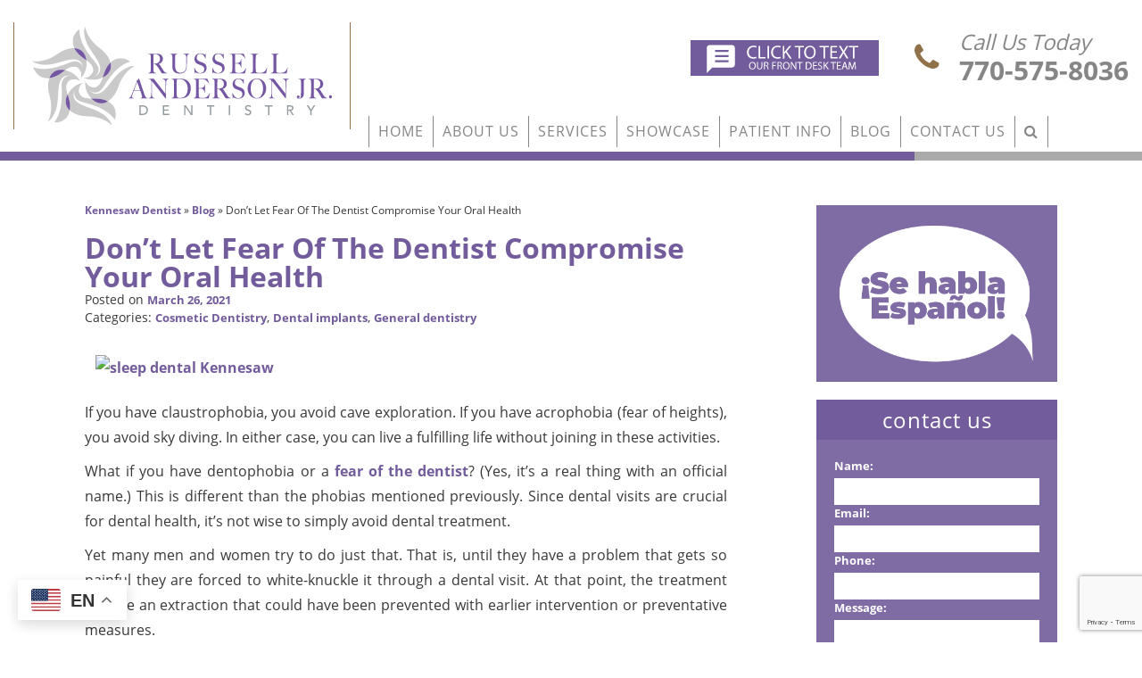

--- FILE ---
content_type: text/html; charset=UTF-8
request_url: https://www.beamingsmiles.com/blog/dont-let-fear-of-the-dentist-compromise-your-oral-health/
body_size: 19032
content:
<!doctype html> <!--[if !IE]><html class="no-js non-ie" lang="en-US"> <![endif]--> <!--[if IE 7 ]><html class="no-js ie7" lang="en-US"> <![endif]--> <!--[if IE 8 ]><html class="no-js ie8" lang="en-US"> <![endif]--> <!--[if IE 9 ]><html class="no-js ie9" lang="en-US"> <![endif]--> <!--[if gt IE 9]><!--><html class="no-js" lang="en-US"> <!--<![endif]--><head>  <script defer src="[data-uri]"></script> <meta charset="UTF-8"><meta name="viewport" content="width=device-width, user-scalable=no, initial-scale=1.0, minimum-scale=1.0, maximum-scale=1.0"><link rel="profile" href="https://gmpg.org/xfn/11"><link rel="pingback" href="https://www.beamingsmiles.com/xmlrpc.php">  <script defer src="[data-uri]"></script>  <script defer src="[data-uri]"></script>  <script defer src="https://www.googleoptimize.com/optimize.js?id=OPT-WWPPCWT"></script> <style>@font-face {
	font-display: fallback;
	font-family: 'Open Sans';
	src: url("https://www.beamingsmiles.com/wp-content/fonts/opensans/OpenSans-Regular.ttf");
	font-weight: 400;
	font-style: normal;
}

@font-face {
	font-display: fallback;
	font-family: 'Open Sans';
	src: url("https://www.beamingsmiles.com/wp-content/fonts/opensans/OpenSans-Bold.ttf");
	font-weight: 700;
	font-style: normal;
}

@font-face {
	font-display: fallback;
	font-family: 'PT Sans';
	src: url("https://www.beamingsmiles.com/wp-content/fonts/ptsans/PTSans-Regular.ttf");
	font-weight: 400;
	font-style: normal;
}

@font-face {
	font-display: fallback;
	font-family: 'PT Sans';
	src: url("https://www.beamingsmiles.com/wp-content/fonts/ptsans/PTSans-Bold.ttf");
	font-weight: 700;
	font-style: normal;
}</style><meta name='robots' content='index, follow, max-image-preview:large, max-snippet:-1, max-video-preview:-1' /><title>Don&#039;t Let Fear Of The Dentist Compromise Your Oral Health | Russell G. Anderson DMD - Family Dentist in Kennesaw, GA</title><meta name="description" content="If you have claustrophobia, you avoid cave exploration. If you have acrophobia (fear of heights), you avoid sky diving. What if you have dentophobia?" /><link rel="canonical" href="https://www.beamingsmiles.com/blog/dont-let-fear-of-the-dentist-compromise-your-oral-health/" /><meta property="og:locale" content="en_US" /><meta property="og:type" content="article" /><meta property="og:title" content="Don&#039;t Let Fear Of The Dentist Compromise Your Oral Health | Russell G. Anderson DMD - Family Dentist in Kennesaw, GA" /><meta property="og:description" content="If you have claustrophobia, you avoid cave exploration. If you have acrophobia (fear of heights), you avoid sky diving. What if you have dentophobia?" /><meta property="og:url" content="https://www.beamingsmiles.com/blog/dont-let-fear-of-the-dentist-compromise-your-oral-health/" /><meta property="og:site_name" content="Russell G. Anderson DMD - Family Dentist in Kennesaw, GA" /><meta property="article:published_time" content="2021-03-26T23:39:56+00:00" /><meta property="article:modified_time" content="2021-04-05T23:43:49+00:00" /><meta property="og:image" content="https://image.listpipe.com/dentist-fear-of-dentist-2.jpg" /><meta name="author" content="DentalCMO" /><meta name="twitter:card" content="summary_large_image" /><meta name="twitter:label1" content="Written by" /><meta name="twitter:data1" content="DentalCMO" /><meta name="twitter:label2" content="Est. reading time" /><meta name="twitter:data2" content="2 minutes" /> <script type="application/ld+json" class="yoast-schema-graph">{"@context":"https://schema.org","@graph":[{"@type":"Article","@id":"https://www.beamingsmiles.com/blog/dont-let-fear-of-the-dentist-compromise-your-oral-health/#article","isPartOf":{"@id":"https://www.beamingsmiles.com/blog/dont-let-fear-of-the-dentist-compromise-your-oral-health/"},"author":{"name":"DentalCMO","@id":"https://www.beamingsmiles.com/#/schema/person/d512a9520f34a9d8a30d12de196108b5"},"headline":"Don&#8217;t Let Fear Of The Dentist Compromise Your Oral Health","datePublished":"2021-03-26T23:39:56+00:00","dateModified":"2021-04-05T23:43:49+00:00","mainEntityOfPage":{"@id":"https://www.beamingsmiles.com/blog/dont-let-fear-of-the-dentist-compromise-your-oral-health/"},"wordCount":318,"commentCount":0,"publisher":{"@id":"https://www.beamingsmiles.com/#organization"},"image":{"@id":"https://www.beamingsmiles.com/blog/dont-let-fear-of-the-dentist-compromise-your-oral-health/#primaryimage"},"thumbnailUrl":"https://image.listpipe.com/dentist-fear-of-dentist-2.jpg","articleSection":["Cosmetic Dentistry","Dental implants","General dentistry"],"inLanguage":"en-US","potentialAction":[{"@type":"CommentAction","name":"Comment","target":["https://www.beamingsmiles.com/blog/dont-let-fear-of-the-dentist-compromise-your-oral-health/#respond"]}]},{"@type":"WebPage","@id":"https://www.beamingsmiles.com/blog/dont-let-fear-of-the-dentist-compromise-your-oral-health/","url":"https://www.beamingsmiles.com/blog/dont-let-fear-of-the-dentist-compromise-your-oral-health/","name":"Don't Let Fear Of The Dentist Compromise Your Oral Health | Russell G. Anderson DMD - Family Dentist in Kennesaw, GA","isPartOf":{"@id":"https://www.beamingsmiles.com/#website"},"primaryImageOfPage":{"@id":"https://www.beamingsmiles.com/blog/dont-let-fear-of-the-dentist-compromise-your-oral-health/#primaryimage"},"image":{"@id":"https://www.beamingsmiles.com/blog/dont-let-fear-of-the-dentist-compromise-your-oral-health/#primaryimage"},"thumbnailUrl":"https://image.listpipe.com/dentist-fear-of-dentist-2.jpg","datePublished":"2021-03-26T23:39:56+00:00","dateModified":"2021-04-05T23:43:49+00:00","description":"If you have claustrophobia, you avoid cave exploration. If you have acrophobia (fear of heights), you avoid sky diving. What if you have dentophobia?","breadcrumb":{"@id":"https://www.beamingsmiles.com/blog/dont-let-fear-of-the-dentist-compromise-your-oral-health/#breadcrumb"},"inLanguage":"en-US","potentialAction":[{"@type":"ReadAction","target":["https://www.beamingsmiles.com/blog/dont-let-fear-of-the-dentist-compromise-your-oral-health/"]}]},{"@type":"ImageObject","inLanguage":"en-US","@id":"https://www.beamingsmiles.com/blog/dont-let-fear-of-the-dentist-compromise-your-oral-health/#primaryimage","url":"https://image.listpipe.com/dentist-fear-of-dentist-2.jpg","contentUrl":"https://image.listpipe.com/dentist-fear-of-dentist-2.jpg"},{"@type":"BreadcrumbList","@id":"https://www.beamingsmiles.com/blog/dont-let-fear-of-the-dentist-compromise-your-oral-health/#breadcrumb","itemListElement":[{"@type":"ListItem","position":1,"name":"Kennesaw Dentist","item":"https://www.beamingsmiles.com/"},{"@type":"ListItem","position":2,"name":"Blog","item":"https://www.beamingsmiles.com/blog/"},{"@type":"ListItem","position":3,"name":"Don&#8217;t Let Fear Of The Dentist Compromise Your Oral Health"}]},{"@type":"WebSite","@id":"https://www.beamingsmiles.com/#website","url":"https://www.beamingsmiles.com/","name":"Russell G. Anderson DMD - Family Dentist in Kennesaw, GA","description":"","publisher":{"@id":"https://www.beamingsmiles.com/#organization"},"potentialAction":[{"@type":"SearchAction","target":{"@type":"EntryPoint","urlTemplate":"https://www.beamingsmiles.com/?s={search_term_string}"},"query-input":{"@type":"PropertyValueSpecification","valueRequired":true,"valueName":"search_term_string"}}],"inLanguage":"en-US"},{"@type":"Organization","@id":"https://www.beamingsmiles.com/#organization","name":"Russell G. Anderson Jr. DMD, PC","url":"https://www.beamingsmiles.com/","logo":{"@type":"ImageObject","inLanguage":"en-US","@id":"https://www.beamingsmiles.com/#/schema/logo/image/","url":"https://www.beamingsmiles.com/wp-content/uploads/2021/12/RussAndersonLogo.svg","contentUrl":"https://www.beamingsmiles.com/wp-content/uploads/2021/12/RussAndersonLogo.svg","width":531,"height":176,"caption":"Russell G. Anderson Jr. DMD, PC"},"image":{"@id":"https://www.beamingsmiles.com/#/schema/logo/image/"}},{"@type":"Person","@id":"https://www.beamingsmiles.com/#/schema/person/d512a9520f34a9d8a30d12de196108b5","name":"DentalCMO","image":{"@type":"ImageObject","inLanguage":"en-US","@id":"https://www.beamingsmiles.com/#/schema/person/image/","url":"https://secure.gravatar.com/avatar/d4dddd29b4026a2e4eb4c7a8b7eccc6fedfba2df2998fc6971bac0536015b5df?s=96&d=mm&r=g","contentUrl":"https://secure.gravatar.com/avatar/d4dddd29b4026a2e4eb4c7a8b7eccc6fedfba2df2998fc6971bac0536015b5df?s=96&d=mm&r=g","caption":"DentalCMO"}}]}</script> <link rel='dns-prefetch' href='//widgetlogic.org' /><link rel="alternate" type="application/rss+xml" title="Russell G. Anderson DMD - Family Dentist in Kennesaw, GA &raquo; Feed" href="https://www.beamingsmiles.com/feed/" /><link rel="alternate" type="application/rss+xml" title="Russell G. Anderson DMD - Family Dentist in Kennesaw, GA &raquo; Comments Feed" href="https://www.beamingsmiles.com/comments/feed/" /><link rel="alternate" type="application/rss+xml" title="Russell G. Anderson DMD - Family Dentist in Kennesaw, GA &raquo; Don&#8217;t Let Fear Of The Dentist Compromise Your Oral Health Comments Feed" href="https://www.beamingsmiles.com/blog/dont-let-fear-of-the-dentist-compromise-your-oral-health/feed/" /><link rel="alternate" title="oEmbed (JSON)" type="application/json+oembed" href="https://www.beamingsmiles.com/wp-json/oembed/1.0/embed?url=https%3A%2F%2Fwww.beamingsmiles.com%2Fblog%2Fdont-let-fear-of-the-dentist-compromise-your-oral-health%2F" /><link rel="alternate" title="oEmbed (XML)" type="text/xml+oembed" href="https://www.beamingsmiles.com/wp-json/oembed/1.0/embed?url=https%3A%2F%2Fwww.beamingsmiles.com%2Fblog%2Fdont-let-fear-of-the-dentist-compromise-your-oral-health%2F&#038;format=xml" /><style id='wp-img-auto-sizes-contain-inline-css' type='text/css'>img:is([sizes=auto i],[sizes^="auto," i]){contain-intrinsic-size:3000px 1500px}
/*# sourceURL=wp-img-auto-sizes-contain-inline-css */</style><link rel='stylesheet' id='block-widget-css' href='https://www.beamingsmiles.com/wp-content/cache/autoptimize/css/autoptimize_single_710940a2b53cc3eb73614b02ad89c67c.css' type='text/css' media='all' /><link rel='stylesheet' id='contact-form-7-css' href='https://www.beamingsmiles.com/wp-content/cache/autoptimize/css/autoptimize_single_64ac31699f5326cb3c76122498b76f66.css' type='text/css' media='all' /><link rel='stylesheet' id='crp-public-css' href='https://www.beamingsmiles.com/wp-content/cache/autoptimize/css/autoptimize_single_1c2a1494fc034a9da52de23fd3eacfe7.css' type='text/css' media='all' /><link rel='stylesheet' id='responsive-lightbox-swipebox-css' href='https://www.beamingsmiles.com/wp-content/plugins/responsive-lightbox/assets/swipebox/swipebox.min.css' type='text/css' media='all' /><link rel='stylesheet' id='parent-style-css' href='https://www.beamingsmiles.com/wp-content/cache/autoptimize/css/autoptimize_single_c26fcc8aa8d616c36cfedd6e16838a66.css' type='text/css' media='all' /><link rel='stylesheet' id='prospecta-style-css' href='https://www.beamingsmiles.com/wp-content/cache/autoptimize/css/autoptimize_single_0bfb6db5ac5bb0947649145e9148a98b.css' type='text/css' media='all' /><link rel='stylesheet' id='activello-bootstrap-css' href='https://www.beamingsmiles.com/wp-content/themes/DentalCMO-Badger/inc/css/DentalCMO-bootstrap.min.css' type='text/css' media='all' /><link rel='stylesheet' id='font-awesome-css' href='https://www.beamingsmiles.com/wp-content/themes/DentalCMO-Badger/inc/css/font-awesome.min.css' type='text/css' media='all' /><link rel='stylesheet' id='site-style-css' href='https://www.beamingsmiles.com/wp-content/cache/autoptimize/css/autoptimize_single_afbc916ed46151c79a6f5de2e01ccf69.css' type='text/css' media='all' /><link rel='stylesheet' id='header-style-css' href='https://www.beamingsmiles.com/wp-content/cache/autoptimize/css/autoptimize_single_9e300728114f7c5477db0551819a84c2.css' type='text/css' media='all' /><link rel='stylesheet' id='child-style-css' href='https://www.beamingsmiles.com/wp-content/cache/autoptimize/css/autoptimize_single_6abaaadf362ff1dadf906c4140f9ca0d.css' type='text/css' media='all' /> <script type="text/javascript" src="https://www.beamingsmiles.com/wp-includes/js/jquery/jquery.min.js" id="jquery-core-js"></script> <script defer type="text/javascript" src="https://www.beamingsmiles.com/wp-includes/js/jquery/jquery-migrate.min.js" id="jquery-migrate-js"></script> <script defer type="text/javascript" src="https://www.beamingsmiles.com/wp-content/plugins/responsive-lightbox/assets/dompurify/purify.min.js" id="dompurify-js"></script> <script defer id="responsive-lightbox-sanitizer-js-before" src="[data-uri]"></script> <script defer type="text/javascript" src="https://www.beamingsmiles.com/wp-content/cache/autoptimize/js/autoptimize_single_e35fd128ca447dd5f245aa4cfb8bdc2a.js" id="responsive-lightbox-sanitizer-js"></script> <script defer type="text/javascript" src="https://www.beamingsmiles.com/wp-content/plugins/responsive-lightbox/assets/swipebox/jquery.swipebox.min.js" id="responsive-lightbox-swipebox-js"></script> <script defer type="text/javascript" src="https://www.beamingsmiles.com/wp-includes/js/underscore.min.js" id="underscore-js"></script> <script defer type="text/javascript" src="https://www.beamingsmiles.com/wp-content/plugins/responsive-lightbox/assets/infinitescroll/infinite-scroll.pkgd.min.js" id="responsive-lightbox-infinite-scroll-js"></script> <script defer id="responsive-lightbox-js-before" src="[data-uri]"></script> <script defer type="text/javascript" src="https://www.beamingsmiles.com/wp-content/cache/autoptimize/js/autoptimize_single_67007b337fb549bca11aa96070e5349a.js" id="responsive-lightbox-js"></script> <script defer type="text/javascript" src="https://www.beamingsmiles.com/wp-content/cache/autoptimize/js/autoptimize_single_f4f3108c2b803e53c2b187e9ba53f9a7.js" id="menu-fix-overflow-js"></script> <script defer type="text/javascript" src="https://www.beamingsmiles.com/wp-content/themes/DentalCMO-Badger/js/noframework.waypoints.min.js" id="wayPoint-js"></script> <script defer type="text/javascript" src="https://www.beamingsmiles.com/wp-content/themes/DentalCMO-Badger/js/waypointClass.min.js" id="wayPointClass-js"></script> <link rel="https://api.w.org/" href="https://www.beamingsmiles.com/wp-json/" /><link rel="alternate" title="JSON" type="application/json" href="https://www.beamingsmiles.com/wp-json/wp/v2/posts/2070" /><link rel="EditURI" type="application/rsd+xml" title="RSD" href="https://www.beamingsmiles.com/xmlrpc.php?rsd" /><meta name="generator" content="WordPress 6.9" /><link rel='shortlink' href='https://www.beamingsmiles.com/?p=2070' /> <script defer src="[data-uri]"></script> <meta name="ti-site-data" content="[base64]" /><link rel="icon" href="https://www.beamingsmiles.com/wp-content/uploads/2018/01/anderson-icon.svg.png" sizes="32x32" /><link rel="icon" href="https://www.beamingsmiles.com/wp-content/uploads/2018/01/anderson-icon.svg.png" sizes="192x192" /><link rel="apple-touch-icon" href="https://www.beamingsmiles.com/wp-content/uploads/2018/01/anderson-icon.svg.png" /><meta name="msapplication-TileImage" content="https://www.beamingsmiles.com/wp-content/uploads/2018/01/anderson-icon.svg.png" /><style type="text/css" id="wp-custom-css">#implants {
    background-image: url(/wp-content/uploads/2021/12/implants.jpg);
}

#cosmetic {
    background-image: url(/wp-content/uploads/2018/02/Slider-Small.jpg);
}

#periodontic {
    background-image: url(/wp-content/uploads/2021/12/periodontic.jpg);
}

#invisalign {
    background-image: url(/wp-content/uploads/2021/12/invisalign.jpg);
}

#youtubeVideoCont {
    background-image: url(/wp-content/uploads/2018/01/cosmetic.jpg);
}

a.su-button-style-default span {
background-color: rgba(114,92,156,.9);
border: none;
}

/* Membership logos */
.logoColumn {
  float: left;
  width: 20%;
  padding: 4px;
}

/* Clear floats after image containers */
.logoRow::after {
  content: "";
  clear: both;
  display: table;
}

.wpcf7-spinner {
	display: none;
}

.homeOffer {
background-color: #725c9c;
padding: 15px;
color: #fff;
margin: 0px;

}

.homeOffer h4 {
text-align: center;
color: #fff;
font-size:24pt;
padding:10px;
	background-color: #aaaa;
	border:solid;
}

.homeOffer span {
color: #fff;
font-size:17pt;
padding:10px;
text-align: center; !important!
}

.homeOffer p {
color: #fff;
font-size:17pt;
text-align: center; !important!
}

.homeOffer a {
color: #fff;
font-size:17pt;

}

#offerSection {
	    color: #4d4d4d;
    text-align: justify;
    -webkit-font-smoothing: antialiased;
    margin: 0;
    border: 0;
    font: inherit;
    vertical-align: baseline;
    box-sizing: border-box;
    -webkit-tap-highlight-color: transparent;
    background-color: rgba(255,255,255,0.9);
    backdrop-filter: blur(5px);
    border-radius: 25px;
    padding: 25px 25px;
    box-shadow: 2px 2px 6px rgba(68,68,68,0.75);
}

#offerSection input[type="submit"] {
	background-color:#725c9c;
	color:#fff;
}

#offerSection textarea {
	height:250px;
}

input[type=submit] {
	font-size: 22px;
}

.su-button {
	background-color: #fff !important;
}

.su-button > span {
	background-color: rgba(114,92,156,.9);
	font-size: 22px !important;
	padding: 10px 30px !important;
	border-radius: 12px !important;
}

.su-button:hover > span {
	background-color: rgba(114,92,156,.7) !important;
}

a.su-button.su-button-style-default {
    border-color: unset !important;
}

@media only screen and (min-width: 768px) {
	.navbar.navbar-default {
    padding-right: 90px;
	}
}

@media only screen and (max-width: 767px) {
    .homeOffer span {
    font-size:14pt;
			padding: 0px;
			text-align: center; !important!
    }
}

@media only screen and (max-width: 767px) {
    .homeOffer h4 {
    font-size:18pt;
			text-align: center; !important!
    }
}

@media only screen and (max-width: 767px) {
    .homeOffer a {
    font-size:14pt;
			text-align: center; !important!
    }
}

.location-npoo {
	display: flex;
	flex-direction: column;
	align-items: center;
	justify-content: center;
	padding: 2rem 3rem;
	border: 3px solid rgba(114, 92, 156, 0.9);
	border-radius: 4rem;
}

.location-npoo p {
	font-size: 2rem;
}

#location-h3 {
	font-size: 2.3rem !important;
}

/* Landing page cards */
  .feature-grid {
    display: grid;
    grid-template-columns: repeat(auto-fit, minmax(280px, 1fr));
    gap: 20px;
    margin-top: 2.6rem;
  }

  .feature-card {
    border: 1px solid #ddd;
    border-radius: 12px;
    padding: 20px;
    box-shadow: 0 6px 16px rgba(0,0,0,0.08);
    transition: transform 0.3s ease, box-shadow 0.3s ease;
    background-color: #fff;
  }

  .feature-card:hover {
    transform: translateY(-5px);
    box-shadow: 0 10px 24px rgba(0,0,0,0.12);
  }

  .feature-icon {
    font-size: 1.8rem;
    color: #8c542f;
    margin-bottom: 10px;
  }

  .feature-title {
    font-size: 1.75rem !important;
    font-weight: 600 !important;
    color: #333 !important;
    margin-bottom: 10px;
  }

  .feature-text {
    font-size: 1rem;
    color: #444;
  }

.landing-page-cards .feature-grid {
	display: grid;
	grid-template-columns: repeat(2, 1fr);
	gap: 2rem;
	margin-top: 2rem;
}

.landing-page-cards .feature-card {
	border: 1px solid #eaeaea;
	border-radius: 1rem;
	padding: 1.5rem;
	text-align: center; 
	box-shadow: 0 4px 10px rgba(0,0,0,0.35);
	transition: transform 0.2s ease, box-shadow 0.2s ease;
}

.landing-page-cards .feature-card:hover {
  transform: translateY(-4px);
  box-shadow: 0 6px 14px rgba(0,0,0,0.08);
}


 .feature-icon {
  font-size: 2rem;
  color: #006699;
  margin-bottom: 0.75rem;
}

.landing-page-cards .feature-title {
  font-weight: 600;
  font-size: 1.8rem !important;
  margin-bottom: 0.5rem;
	text-align: left;
	word-spacing: normal;
	letter-spacing: normal;
}

.logan-cards .feature-text {
  font-size: 1.5rem;
  color: #444;
  line-height: 1.6;
	word-spacing: normal;
	hyphens: auto;
	letter-spacing: normal;
	text-align: left;
}

/* Responsive */
@media (max-width: 900px) {
  .landing-page-cards .feature-grid {
    grid-template-columns: repeat(2, 1fr);
  }
}

@media (max-width: 600px) {
  .landing-page-cards .feature-grid {
    grid-template-columns: 1fr;
  }
}

#different {
	margin: 5rem auto;
}</style></head><body class="wp-singular post-template-default single single-post postid-2070 single-format-standard wp-theme-DentalCMO-Badger wp-child-theme-DentalCMO-Badger-child group-blog has-sidebar-right logo-left-menu align-menu- prospecta"> <noscript><iframe src="https://www.googletagmanager.com/ns.html?id=GTM-PHX2D2K"
height="0" width="0" style="display:none;visibility:hidden"></iframe></noscript><div id="page" class="hfeed site"><header id="masthead" class="site-header"><div class="container"><div class="top-bar"><div class="container"> <a onclick="ga('send', 'event', 'click-to-text', 'desktop', document.URL);" id="click-to-call" class="click-to-call"><img src="https://www.beamingsmiles.com/wp-content/uploads/2018/09/click-to-text.svg" /></a><div id="callus"><div id="callusCopy">Call Us Today</div><div id="phonenumberCopy"><a href="tel:770-419-2535" onclick="ga('send', 'event', 'CallFromMobile', 'header', document.URL);fbq('track', 'phone-click');">770-419-2535</a></div></div></div></div></div><div class="container"><div id="logo"> <a class="navbar-brand" href="https://www.beamingsmiles.com/" title="Russell G. Anderson DMD &#8211; Family Dentist in Kennesaw, GA" rel="home"><img alt="Russell G. Anderson DMD &#8211; Family Dentist in Kennesaw, GA" src="https://www.beamingsmiles.com/wp-content/uploads/2018/01/RussAndersonLogo.svg" /></a></div><div id="responsiveheader"><a href="tel:770-419-2535" onclick="ga('send', 'event', 'CallFromMobile', 'header', document.URL);fbq('track', 'phone-click');"><i class='fa fa-phone'></i> Call Us</a><a href="sms:7705158055" onclick="ga('send', 'event', 'click-to-text', 'mobile', document.URL);fbq('track', 'click-to-text');"><i class='fa fa-comments'></i> Text Us</a><a href="#contactus"><i class='fa fa-envelope'></i> Email Us</a><a href="https://www.google.com/maps/place/Russell+G+Anderson+Jr.+DMD,+PC/@34.0602429,-84.5936727,17z/data=!4m13!1m7!3m6!1s0x88f56a96927c2391:0xe713474b5a0569fc!2s1415+Wooten+Lake+Rd+NW+%23300,+Kennesaw,+GA+30144!3b1!8m2!3d34.0602429!4d-84.591484!3m4!1s0x88f56a969296fe45:0xd580faa66351367e!8m2!3d34.0602411!4d-84.5913595" rel="nofollow" target="_blank"><i class='fa fa-map-marker'></i> Map Us</a></div><nav class="navbar navbar-default"><div class="container"><div class="row"><div class="site-navigation-inner col-sm-12"><div class="navbar-header" data-toggle="collapse" data-target=".navbar-ex1-collapse"> <button type="button" class="btn navbar-toggle"><div><span class="sr-only">Toggle navigation</span> <span class="icon-bar"></span> <span class="icon-bar"></span> <span class="icon-bar"></span></div> <span id="menu-bar"><span id="menu-text">Menu</span></span> </button></div><div class="collapse navbar-collapse navbar-ex1-collapse"><ul id="menu-main-menu" class="nav navbar-nav"><li id="menu-item-171" class="menu-item menu-item-type-post_type menu-item-object-page menu-item-home menu-item-171"tabindex="1" ><a href="https://www.beamingsmiles.com/" title="Home">Home</a></li><li id="menu-item-1087" class="menu-item menu-item-type-post_type menu-item-object-page menu-item-has-children menu-item-1087 dropdown"tabindex="2" ><a href="https://www.beamingsmiles.com/meet-dr-anderson/" data-toggle="dropdown" class="dropdown-toggle">About Us </a><ul role="menu" class=" dropdown-menu"><li id="menu-item-1088" class="menu-item menu-item-type-post_type menu-item-object-page menu-item-1088"tabindex="3" ><a href="https://www.beamingsmiles.com/meet-dr-anderson/">Meet Dr. Anderson, DMD</a></li><li id="menu-item-1089" class="menu-item menu-item-type-post_type menu-item-object-page menu-item-1089"tabindex="4" ><a href="https://www.beamingsmiles.com/meet-the-team/">Meet the Team</a></li><li id="menu-item-2345" class="menu-item menu-item-type-post_type menu-item-object-page menu-item-2345"tabindex="5" ><a href="https://www.beamingsmiles.com/dental-technology/">Dental Technology</a></li><li id="menu-item-2350" class="menu-item menu-item-type-post_type menu-item-object-page menu-item-2350"tabindex="6" ><a href="https://www.beamingsmiles.com/financial-policy/">Financial Policy</a></li><li id="menu-item-3559" class="menu-item menu-item-type-custom menu-item-object-custom menu-item-has-children menu-item-3559 dropdown"tabindex="7" ><a href="#" data-toggle="dropdown" class="sub-dropdown dropdown-toggle">Areas We Serve</a><ul role="menu" class=" dropdown-menu"><li id="menu-item-3561" class="menu-item menu-item-type-post_type menu-item-object-page menu-item-3561"tabindex="8" ><a href="https://www.beamingsmiles.com/your-family-and-cosmetic-dentist-in-kennesaw-ga/">Kennesaw, GA</a></li><li id="menu-item-3560" class="menu-item menu-item-type-post_type menu-item-object-page menu-item-3560"tabindex="9" ><a href="https://www.beamingsmiles.com/your-family-and-cosmetic-dentist-near-acworth-ga/">Acworth, GA</a></li></ul></li></ul></li><li id="menu-item-1091" class="menu-item menu-item-type-post_type menu-item-object-page menu-item-has-children menu-item-1091 dropdown"tabindex="10" ><a href="https://www.beamingsmiles.com/services/" data-toggle="dropdown" class="dropdown-toggle">Services </a><ul role="menu" class=" dropdown-menu"><li id="menu-item-1092" class="menu-item menu-item-type-post_type menu-item-object-page menu-item-has-children menu-item-1092 dropdown"tabindex="11" ><a href="https://www.beamingsmiles.com/cosmetic-dentistry/" data-toggle="dropdown" class="sub-dropdown dropdown-toggle">Cosmetic Dentistry</a><ul role="menu" class=" dropdown-menu"><li id="menu-item-1295" class="menu-item menu-item-type-post_type menu-item-object-page menu-item-1295"tabindex="12" ><a href="https://www.beamingsmiles.com/cosmetic-dentistry/">Cosmetic Dentistry</a></li><li id="menu-item-1100" class="menu-item menu-item-type-post_type menu-item-object-page menu-item-1100"tabindex="13" ><a href="https://www.beamingsmiles.com/dental-veneers/">Porcelain Veneers</a></li><li id="menu-item-1387" class="menu-item menu-item-type-post_type menu-item-object-page menu-item-1387"tabindex="14" ><a href="https://www.beamingsmiles.com/lumineers-prepless-veneers/">Prepless Veneers</a></li><li id="menu-item-1101" class="menu-item menu-item-type-post_type menu-item-object-page menu-item-1101"tabindex="15" ><a href="https://www.beamingsmiles.com/teeth-whitening/">Teeth Whitening</a></li><li id="menu-item-2458" class="menu-item menu-item-type-post_type menu-item-object-page menu-item-2458"tabindex="16" ><a href="https://www.beamingsmiles.com/invisalign/">Invisalign® Clear Braces</a></li><li id="menu-item-2349" class="menu-item menu-item-type-post_type menu-item-object-page menu-item-2349"tabindex="17" ><a href="https://www.beamingsmiles.com/dental-crowns-bridges/">Dental Crowns</a></li><li id="menu-item-2347" class="menu-item menu-item-type-post_type menu-item-object-page menu-item-2347"tabindex="18" ><a href="https://www.beamingsmiles.com/dental-crowns-bridges/">Dental Bridges</a></li></ul></li><li id="menu-item-1098" class="menu-item menu-item-type-post_type menu-item-object-page menu-item-1098"tabindex="19" ><a href="https://www.beamingsmiles.com/dental-crowns-bridges/">Dental Crowns &#038; Bridges</a></li><li id="menu-item-1093" class="menu-item menu-item-type-post_type menu-item-object-page menu-item-1093"tabindex="20" ><a href="https://www.beamingsmiles.com/dental-implants/">Dental Implants</a></li><li id="menu-item-2617" class="menu-item menu-item-type-post_type menu-item-object-page menu-item-2617"tabindex="21" ><a href="https://www.beamingsmiles.com/dentures/">Dentures</a></li><li id="menu-item-2615" class="menu-item menu-item-type-post_type menu-item-object-page menu-item-2615"tabindex="22" ><a href="https://www.beamingsmiles.com/dental-veneers/">Dental Veneers</a></li><li id="menu-item-1106" class="menu-item menu-item-type-post_type menu-item-object-page menu-item-1106"tabindex="23" ><a href="https://www.beamingsmiles.com/emergency-dentistry/">Emergency Dentistry</a></li><li id="menu-item-2348" class="menu-item menu-item-type-post_type menu-item-object-page menu-item-2348"tabindex="24" ><a href="https://www.beamingsmiles.com/general-family-dentistry/">General Dentistry</a></li><li id="menu-item-1096" class="menu-item menu-item-type-post_type menu-item-object-page menu-item-1096"tabindex="25" ><a href="https://www.beamingsmiles.com/general-family-dentistry/">Family Dentistry</a></li><li id="menu-item-1296" class="menu-item menu-item-type-post_type menu-item-object-page menu-item-1296"tabindex="26" ><a href="https://www.beamingsmiles.com/invisalign/">Invisalign® Clear Braces</a></li><li id="menu-item-1095" class="menu-item menu-item-type-post_type menu-item-object-page menu-item-has-children menu-item-1095 dropdown"tabindex="27" ><a href="https://www.beamingsmiles.com/restorative-dentistry/" data-toggle="dropdown" class="sub-dropdown dropdown-toggle">Restorative Dentistry</a><ul role="menu" class=" dropdown-menu"><li id="menu-item-2346" class="menu-item menu-item-type-post_type menu-item-object-page menu-item-2346"tabindex="28" ><a href="https://www.beamingsmiles.com/restorative-dentistry/">Restorative Dentistry</a></li><li id="menu-item-1297" class="menu-item menu-item-type-post_type menu-item-object-page menu-item-1297"tabindex="29" ><a href="https://www.beamingsmiles.com/dental-crowns-bridges/">Dental Crowns &#038; Bridges</a></li><li id="menu-item-1298" class="menu-item menu-item-type-post_type menu-item-object-page menu-item-1298"tabindex="30" ><a href="https://www.beamingsmiles.com/dental-implants/">Dental Implants</a></li><li id="menu-item-1099" class="menu-item menu-item-type-post_type menu-item-object-page menu-item-1099"tabindex="31" ><a href="https://www.beamingsmiles.com/dentures/">Dentures</a></li><li id="menu-item-1105" class="menu-item menu-item-type-post_type menu-item-object-page menu-item-1105"tabindex="32" ><a href="https://www.beamingsmiles.com/root-canals/">Root Canals</a></li></ul></li><li id="menu-item-1094" class="menu-item menu-item-type-post_type menu-item-object-page menu-item-1094"tabindex="33" ><a href="https://www.beamingsmiles.com/periodontics/">Gum Disease Treatment</a></li><li id="menu-item-2616" class="menu-item menu-item-type-post_type menu-item-object-page menu-item-2616"tabindex="34" ><a href="https://www.beamingsmiles.com/root-canals/">Root Canals</a></li><li id="menu-item-1097" class="menu-item menu-item-type-post_type menu-item-object-page menu-item-1097"tabindex="35" ><a href="https://www.beamingsmiles.com/sedation-dentistry/">Sedation Dentistry</a></li><li id="menu-item-1102" class="menu-item menu-item-type-post_type menu-item-object-page menu-item-1102"tabindex="36" ><a href="https://www.beamingsmiles.com/tmj-tmd-treatment/">TMJ/TMD Treatment</a></li></ul></li><li id="menu-item-1389" class="menu-item menu-item-type-post_type menu-item-object-page menu-item-has-children menu-item-1389 dropdown"tabindex="37" ><a href="https://www.beamingsmiles.com/smile-gallery/" data-toggle="dropdown" class="dropdown-toggle">Showcase </a><ul role="menu" class=" dropdown-menu"><li id="menu-item-1391" class="menu-item menu-item-type-post_type menu-item-object-page menu-item-1391"tabindex="38" ><a href="https://www.beamingsmiles.com/smile-gallery/">Smile Gallery</a></li><li id="menu-item-1390" class="menu-item menu-item-type-post_type menu-item-object-page menu-item-1390"tabindex="39" ><a href="https://www.beamingsmiles.com/testimonials/">Testimonials</a></li></ul></li><li id="menu-item-1118" class="menu-item menu-item-type-post_type menu-item-object-page menu-item-has-children menu-item-1118 dropdown"tabindex="40" ><a href="https://www.beamingsmiles.com/patient-information/" data-toggle="dropdown" class="dropdown-toggle">Patient Info </a><ul role="menu" class=" dropdown-menu"><li id="menu-item-1117" class="menu-item menu-item-type-post_type menu-item-object-page menu-item-1117"tabindex="41" ><a href="https://www.beamingsmiles.com/patient-information/">Patient Information</a></li><li id="menu-item-1112" class="menu-item menu-item-type-post_type menu-item-object-page menu-item-1112"tabindex="42" ><a href="https://www.beamingsmiles.com/patient-forms/">Patient Forms</a></li><li id="menu-item-1110" class="menu-item menu-item-type-post_type menu-item-object-page menu-item-1110"tabindex="43" ><a href="https://www.beamingsmiles.com/financial-policy/">Financial Policy</a></li></ul></li><li id="menu-item-1410" class="menu-item menu-item-type-post_type menu-item-object-page current_page_parent menu-item-1410"tabindex="44" ><a href="https://www.beamingsmiles.com/blog/">Blog</a></li><li id="menu-item-1113" class="menu-item menu-item-type-post_type menu-item-object-page menu-item-has-children menu-item-1113 dropdown"tabindex="45" ><a href="https://www.beamingsmiles.com/contact-us/" data-toggle="dropdown" class="dropdown-toggle">Contact Us </a><ul role="menu" class=" dropdown-menu"><li id="menu-item-1128" class="menu-item menu-item-type-post_type menu-item-object-page menu-item-1128"tabindex="46" ><a href="https://www.beamingsmiles.com/contact-us/">Contact Us</a></li><li id="menu-item-2856" class="menu-item menu-item-type-custom menu-item-object-custom menu-item-2856"tabindex="47" ><a target="_blank" href="https://book.modento.io/russell-g-anderson-dmd">Schedule Online</a></li><li id="menu-item-1129" class="menu-item menu-item-type-post_type menu-item-object-page menu-item-1129"tabindex="48" ><a href="https://www.beamingsmiles.com/request-an-appointment/">Request An Appointment</a></li></ul></li><li id="menu-item-1289" class="searchLi menu-item menu-item-type-custom menu-item-object-custom menu-item-has-children menu-item-1289 dropdown"tabindex="49" ><a href="#" data-toggle="dropdown" class="dropdown-toggle"><i class="fa fa-search"></i> </a><ul role="menu" class=" dropdown-menu"><li id="menu-item-1288" class="menu-item menu-item-type-gs_sim menu-item-object-gs_sim menu-item-1288"tabindex="50" ><p><form role="search" method="get" class="form-search" action="https://www.beamingsmiles.com/"><div class="input-group"> <label class="screen-reader-text" for="s">Search for:</label> <input type="text" class="form-control search-query" placeholder="Search" value="" name="s" title="Search for:" /> <span class="input-group-btn"> <button type="submit" class="btn btn-default" name="submit" id="searchsubmit" value="Search">Go</button> </span></div></form></p></li></ul></li></ul></div></div></div></div></nav></div></header><div id="content" class="site-content"><div class="top-section"></div><div class="container main-content-area"><div class="row"><div class="main-content-inner col-sm-8 side-right"><div id="primary" class="content-area"><main id="main" class="site-main" role="main"><article id="post-2070" class="post-2070 post type-post status-publish format-standard hentry category-cosmetic-dentistry category-dental-implants category-general-dentistry category-uncategorized wpautop"><div class="blog-item-wrap"><div class="post-inner-content"><header class="entry-header page-header"><p id="breadcrumbs"><span><span><a href="https://www.beamingsmiles.com/">Kennesaw Dentist</a></span> » <span><a href="https://www.beamingsmiles.com/blog/">Blog</a></span> » <span class="breadcrumb_last" aria-current="page">Don&#8217;t Let Fear Of The Dentist Compromise Your Oral Health</span></span></p><h1 class="entry-title"><a href="https://www.beamingsmiles.com/blog/dont-let-fear-of-the-dentist-compromise-your-oral-health/" rel="bookmark">Don&#8217;t Let Fear Of The Dentist Compromise Your Oral Health</a></h1><div class="entry-meta"> <span class="posted-on">Posted on <a href="https://www.beamingsmiles.com/blog/dont-let-fear-of-the-dentist-compromise-your-oral-health/" rel="bookmark"><time class="entry-date published" datetime="2021-03-26T19:39:56-04:00">March 26, 2021</time><time class="updated" datetime="2021-04-05T19:43:49-04:00">April 5, 2021</time></a></span><div class="categoryList">Categories: <a class="blogCat" href="https://www.beamingsmiles.com/blog/category/cosmetic-dentistry/">Cosmetic Dentistry</a>, <a class="blogCat" href="https://www.beamingsmiles.com/blog/category/dental-implants/">Dental implants</a>, <a class="blogCat" href="https://www.beamingsmiles.com/blog/category/general-dentistry/">General dentistry</a></div><div class="tagList"></div></div></header><div class="entry-content"><p><a title="sleep dental Kennesaw" href="https://www.beamingsmiles.com" target="_blank" rel="noopener noreferrer"><img decoding="async" style="margin: 12px;" src="https://image.listpipe.com/dentist-fear-of-dentist-2.jpg" alt="sleep dental Kennesaw" align="center" /></a></p><p>If you have claustrophobia, you avoid cave exploration. If you have acrophobia (fear of heights), you avoid sky diving. In either case, you can live a fulfilling life without joining in these activities.</p><p>What if you have dentophobia or a <a title="sedation dentistry Kennesaw" href="https://www.beamingsmiles.com">fear of the dentist</a>? (Yes, it&#8217;s a real thing with an official name.) This is different than the phobias mentioned previously. Since dental visits are crucial for dental health, it&#8217;s not wise to simply avoid dental treatment.</p><p>Yet many men and women try to do just that. That is, until they have a problem that gets so painful they are forced to white-knuckle it through a dental visit. At that point, the treatment may be an extraction that could have been prevented with earlier intervention or preventative measures.</p><p>If you are plagued with severe anxiety when undergoing dental treatment, oral sedation is for you. Whether it is called relaxation dentistry, oral conscious sedation, <a href="https://www.beamingsmiles.com/sedation-dentistry/">sleep dentistry</a>, or anxiety-free dentistry, it has proven to be safe and effective.</p><p>Dentophobia is complex and may be accompanied by any of the following:</p><ul><li>Teeth sensitivity</li><li>Fear of needles</li><li>A powerful gag reflex</li><li>Difficulty in controlling body movement</li><li>Difficulty becoming numb with conventional injections</li></ul><p>With oral conscious sedation, dentistry patients can relax or even sleep through <a href="https://www.beamingsmiles.com/emergency-dentistry/">dental treatment.</a></p><p>You choose the amount of sedation required:</p><ul><li>Mild sedation: relaxes you while you remain conscious.</li><li>Moderate sedation: provides a deeper level of relaxation with partial consciousness.</li><li>Deep sedation: you are almost entirely unconscious but can be awakened.</li><li>General anesthesia: this sends you to dreamland from which you awake after it&#8217;s over with no memory of the procedure.</li></ul><p>For more information on <a href="https://www.beamingsmiles.com/sedation-dentistry/">oral sedation dentistry</a>, contact us at <a href="tel:770-419-2535">770-419-2535</a>.</p><h4>Contact Russell Anderson Jr. Dentistry:</h4><blockquote><h4><a href="tel:770-419-2535">770-419-2535</a></h4></blockquote><h4>Location <small>(Tap to open in Google Maps):</small></h4><blockquote><h4><a href="https://www.google.com/maps/place/Russell+Anderson+Jr.+Dentistry/@34.06024,-84.5936475,17z/data=!3m2!4b1!5s0x88f56a968d62b2b7:0xcbdf57e050a6a72a!4m5!3m4!1s0x88f56a969296fe45:0xd580faa66351367e!8m2!3d34.06024!4d-84.5914588">1415 Wooten Lake Rd NW Ste 300<br /> Kennesaw, Georgia<br /> 30144</a></h4></blockquote><p>&nbsp;</p><div style="font-size: 0.8em; color: grey;">ArticleID 8082</div></div><div class="entry-footer"><div class="categorycloud"> Posted in: <a href="https://www.beamingsmiles.com/blog/category/cosmetic-dentistry/">Cosmetic Dentistry</a> <a href="https://www.beamingsmiles.com/blog/category/dental-implants/">Dental implants</a> <a href="https://www.beamingsmiles.com/blog/category/general-dentistry/">General dentistry</a> <a href="https://www.beamingsmiles.com/blog/category/uncategorized/">Uncategorized</a></div></div></div></div></article><nav class="navigation post-navigation" role="navigation"><h4 class="screen-reader-text">Post navigation</h4><div class="nav-links"><div class="nav-previous"><a href="https://www.beamingsmiles.com/blog/a-youthful-smile-at-any-age/" rel="prev"><i class="fa fa-chevron-left"></i> A Youthful Smile At Any Age</a></div><div class="nav-next"><a href="https://www.beamingsmiles.com/blog/health-habits-to-keep-you-smiling/" rel="next">Health Habits To Keep You Smiling <i class="fa fa-chevron-right"></i></a></div></div></nav></main></div></div><div id="secondary" class="widget-area col-sm-4" role="complementary"><div class="inner"><aside id="text-12" class="widget-odd widget-first widget-1 widget widget_text"><div class="textwidget"><img alt="Russell G Anderson Jr. DMD, PC speaks Spanish; se habla Español; Spanish-speaking dentist in Kennesaw" src="https://www.beamingsmiles.com/wp-content/uploads/2023/10/se-habla-espanol.png"></div></aside><aside id="text-5" class="widget-even widget-2 widget widget_text"><h4 class="widget-title">Contact Us</h4><div class="textwidget"><div class="wpcf7 no-js" id="wpcf7-f4-o1" lang="en-US" dir="ltr" data-wpcf7-id="4"><div class="screen-reader-response"><p role="status" aria-live="polite" aria-atomic="true"></p><ul></ul></div><form action="/blog/dont-let-fear-of-the-dentist-compromise-your-oral-health/#wpcf7-f4-o1" method="post" class="wpcf7-form init" aria-label="Contact form" novalidate="novalidate" data-status="init"><fieldset class="hidden-fields-container"><input type="hidden" name="_wpcf7" value="4" /><input type="hidden" name="_wpcf7_version" value="6.1.4" /><input type="hidden" name="_wpcf7_locale" value="en_US" /><input type="hidden" name="_wpcf7_unit_tag" value="wpcf7-f4-o1" /><input type="hidden" name="_wpcf7_container_post" value="0" /><input type="hidden" name="_wpcf7_posted_data_hash" value="" /><input type="hidden" name="_wpcf7_recaptcha_response" value="" /></fieldset><div class="contactFormInfo"> <input class="wpcf7-form-control wpcf7-hidden" value="Contact Us" type="hidden" name="formname" /><p><label for="fullName">Name:</label><span class="wpcf7-form-control-wrap" data-name="your-name"><input size="40" maxlength="400" class="wpcf7-form-control wpcf7-text wpcf7-validates-as-required" id="fullName" aria-required="true" aria-invalid="false" value="" type="text" name="your-name" /></span><br /> <label for="emailAddress">Email:</label><span class="wpcf7-form-control-wrap" data-name="your-email"><input size="40" maxlength="400" class="wpcf7-form-control wpcf7-email wpcf7-validates-as-required wpcf7-text wpcf7-validates-as-email" id="emailAddress" aria-required="true" aria-invalid="false" value="" type="email" name="your-email" /></span><br /> <label for="phoneNumber">Phone:</label><span class="wpcf7-form-control-wrap" data-name="your-phone"><input size="40" maxlength="400" class="wpcf7-form-control wpcf7-tel wpcf7-text wpcf7-validates-as-tel" id="phoneNumber" aria-invalid="false" value="" type="tel" name="your-phone" /></span></p></div><div class="contactFormMessage"><p><label for="yourMessage">Message:</label><span class="wpcf7-form-control-wrap" data-name="your-message"><textarea cols="40" rows="10" maxlength="2000" class="wpcf7-form-control wpcf7-textarea" id="yourMessage" aria-invalid="false" name="your-message"></textarea></span><span id="wpcf7-697b88dc9ce19-wrapper" class="wpcf7-form-control-wrap captcha-wrap" style="display:none !important; visibility:hidden !important;"><label for="wpcf7-697b88dc9ce19-field" class="hp-message">Please leave this field empty.</label><input id="wpcf7-697b88dc9ce19-field"  class="wpcf7-form-control wpcf7-text" type="text" name="captcha" value="" size="40" tabindex="-1" autocomplete="new-password" /></span><span class="wpcf7-form-control-wrap" data-name="referer-page"><input size="40" maxlength="400" class="wpcf7-form-control wpcf7-text referer-page" aria-invalid="false" value="" type="text" name="referer-page" /></span></p><div class="submit"><p><input class="wpcf7-form-control wpcf7-submit has-spinner" type="submit" value="Send Now" /> <input class="wpcf7-form-control wpcf7-hidden" value="/thanks-for-your-email/" type="hidden" name="thank-you-url" /></p></div></div><div class="wpcf7-response-output" aria-hidden="true"></div></form></div></div></aside><div id="requestAppointmentButton" class=" emptyWidget"><a href="/request-an-appointment/">Request an Appointment</a></div><aside id="text-4" class="widget-even widget-4 widget widget_text"><h4 class="widget-title">Our Location</h4><div class="textwidget"><div style="text-align:center;"> <b>Russell Anderson Jr. Dentistry</b><br/> <a href="https://www.google.com/maps/place/Russell+G+Anderson+Jr.+DMD,+PC/@34.06024,-84.5936475,17z/data=!3m1!4b1!4m5!3m4!1s0x88f56a969296fe45:0xd580faa66351367e!8m2!3d34.06024!4d-84.5914588" target="_blank"><pre>1415 Wooten Lake Rd NW Ste 300
Kennesaw, GA 30144</pre></a> Call: <a href="tel:770-419-2535" onclick="ga('send', 'event', 'CallFromMobile', 'sidebar', document.URL);fbq('track', 'phone-click');">770-419-2535</a></div><div><strong>Hours:</strong><br> Mon: 8:00am - 5:00pm<br> Tue: 7:00am - 3:00pm<br> Wed: 8:00am - 5:00pm<br> Thu: 7:00am - 3:00pm<br></div></div></aside><aside id="text-7" class="widget-odd widget-5 widget widget_text"><h4 class="widget-title">Write A Review</h4><div class="textwidget"><a href="https://www.BeamingSmiles.com/google" target="_blank" rel="nofollow"><img alt="Review Kennesaw dentist Russell G. Anderson Jr. DMD, PC on Google" src="/wp-content/uploads/2018/09/Google-Button.png" class="aligncenter" /></a> <a href="https://www.BeamingSmiles.com/facebook" target="_blank" rel="nofollow"><img alt="Review Marietta dentist Russell G. Anderson Jr. DMD, PC on Google" src="/wp-content/uploads/2018/09/FB-Button.png" class="aligncenter" /></a></div></aside><aside id="categories-2" class="widget-even widget-last widget-6 widget widget_categories"><h4 class="widget-title">Categories</h4><ul><li class="cat-item cat-item-21"><a href="https://www.beamingsmiles.com/blog/category/beautiful-smile/">Beautiful smile</a></li><li class="cat-item cat-item-13"><a href="https://www.beamingsmiles.com/blog/category/checkups-and-cleanings/">Checkups and cleanings</a></li><li class="cat-item cat-item-5"><a href="https://www.beamingsmiles.com/blog/category/cosmetic-dentistry/">Cosmetic Dentistry</a></li><li class="cat-item cat-item-36"><a href="https://www.beamingsmiles.com/blog/category/dental-crowns/">Dental Crowns</a></li><li class="cat-item cat-item-11"><a href="https://www.beamingsmiles.com/blog/category/dental-health/">Dental health</a></li><li class="cat-item cat-item-22"><a href="https://www.beamingsmiles.com/blog/category/dental-implants/">Dental implants</a></li><li class="cat-item cat-item-37"><a href="https://www.beamingsmiles.com/blog/category/dentures/">Dentures</a></li><li class="cat-item cat-item-39"><a href="https://www.beamingsmiles.com/blog/category/emergency-dentistry/">Emergency Dentistry</a></li><li class="cat-item cat-item-12"><a href="https://www.beamingsmiles.com/blog/category/general-dentistry/">General dentistry</a></li><li class="cat-item cat-item-14"><a href="https://www.beamingsmiles.com/blog/category/gum-disease/">Gum disease</a></li><li class="cat-item cat-item-34"><a href="https://www.beamingsmiles.com/blog/category/invisalign/">Invisalign</a></li><li class="cat-item cat-item-20"><a href="https://www.beamingsmiles.com/blog/category/oral-health/">Oral health</a></li><li class="cat-item cat-item-16"><a href="https://www.beamingsmiles.com/blog/category/porcelain-veneers/">Porcelain veneers</a></li><li class="cat-item cat-item-17"><a href="https://www.beamingsmiles.com/blog/category/prepless-veneers/">Prepless veneers</a></li><li class="cat-item cat-item-6"><a href="https://www.beamingsmiles.com/blog/category/restorative-dentistry/">Restorative Dentistry</a></li><li class="cat-item cat-item-19"><a href="https://www.beamingsmiles.com/blog/category/root-canal/">Root canal</a></li><li class="cat-item cat-item-38"><a href="https://www.beamingsmiles.com/blog/category/sedation-dentistry/">Sedation Dentistry</a></li><li class="cat-item cat-item-18"><a href="https://www.beamingsmiles.com/blog/category/teeth-whitening/">Teeth whitening</a></li><li class="cat-item cat-item-35"><a href="https://www.beamingsmiles.com/blog/category/tmj-treatment/">TMJ Treatment</a></li><li class="cat-item cat-item-1"><a href="https://www.beamingsmiles.com/blog/category/uncategorized/">Uncategorized</a></li><li class="cat-item cat-item-15"><a href="https://www.beamingsmiles.com/blog/category/veneers/">Veneers</a></li></ul></aside></div></div></div></div></div></div><div class="logoRow"><div class="logoColumn"> <img src="/wp-content/uploads/2022/06/AACD-Logo.png" alt="American Academy of Cosmetic Dentistry member Dr. Russell Anderson, DMD" width="204" height="150" class="alignright size-full wp-image-2572" /></div><div class="logoColumn"> <img src="/wp-content/uploads/2022/06/Georgia-Dental-Association-member.png" alt="Georgia Dental Association member Dr. Russell Anderson, DMD" width="199" height="150" class="alignright size-full wp-image-2568" /></div><div class="logoColumn"> <img src="/wp-content/uploads/2022/06/AGD-Academy-General-Dentistry-Member.png" alt="Academy of General Dentistry member Dr. Russell Anderson, DMD" width="178" height="150" class="alignright size-full wp-image-2564" /></div><div class="logoColumn"> <img src="/wp-content/uploads/2022/06/American-Dental-Association-Member.png" alt="American Dental Association Member Dr. Russell Anderson, DMD" width="158" height="150" class="alignright size-full wp-image-2562" /></div></div><div id="footer-area"><footer id="colophon" class="site-footer"><div id="footer-widget-area"><div id="ContactFooter" class=" emptyWidget"><div class="flex nospace"><div class="threequarter parallax scrollingParallax"><div id="location"><span class="practice">Russell Anderson Jr. Dentistry <span>DMD</span></span> • <a target="_blank" href="https://g.page/beamingsmiles?share"><pre>1415 Wooten Lake Rd NW Ste 300
Kennesaw, GA 30144</pre></a><br> • <span>Call: <a href="tel:770-419-2535" onclick="ga('send', 'event', 'CallFromMobile', 'footer', document.URL);fbq('track', 'phone-click');">770-419-2535</a></span></div><div id="typicalFooter"><div class="geography-served"><a href="">Dr. Russell Anderson</a>, DMD, a trusted dentist in Kennesaw, GA, has been delivering exceptional care in <a href="/cosmetic-dentistry/">cosmetic dentistry</a>, <a href="/dental-implants/">dental implants</a>, <a href="/invisalign/">Invisalign clear braces</a>, <a href="/general-family-dentistry/">general dentistry</a>, <a href="/services/">and more</a> for over 20 years. Serving patients across northern Marietta, GA, and beyond, Dr. Anderson welcomes individuals from Kennesaw, Acworth, Woodstock, Atlanta metro, Cartersville, and the surrounding communities.</div><div class="menu-footer-menu-container"><ul id="FooterMenu" class="menu"><li id="menu-item-1300" class="bold menu-item menu-item-type-custom menu-item-object-custom menu-item-has-children menu-item-1300"><a href="#">Our Practice</a><ul class="sub-menu"><li id="menu-item-993" class="menu-item menu-item-type-post_type menu-item-object-page menu-item-home menu-item-993"><a href="https://www.beamingsmiles.com/">Home</a></li><li id="menu-item-1086" class="menu-item menu-item-type-post_type menu-item-object-page menu-item-1086"><a href="https://www.beamingsmiles.com/meet-dr-anderson/">Meet Dr. Anderson, DMD, PC</a></li><li id="menu-item-1302" class="menu-item menu-item-type-post_type menu-item-object-page menu-item-1302"><a href="https://www.beamingsmiles.com/meet-the-team/">Meet Our Team</a></li><li id="menu-item-1303" class="menu-item menu-item-type-post_type menu-item-object-page menu-item-1303"><a href="https://www.beamingsmiles.com/patient-forms/">Patient Forms</a></li><li id="menu-item-1338" class="menu-item menu-item-type-post_type menu-item-object-page menu-item-1338"><a href="https://www.beamingsmiles.com/financial-policy/">Financial Policy</a></li><li id="menu-item-1304" class="menu-item menu-item-type-post_type menu-item-object-page menu-item-1304"><a href="https://www.beamingsmiles.com/privacy-policy/">Privacy Policy</a></li><li id="menu-item-1305" class="menu-item menu-item-type-post_type menu-item-object-page menu-item-1305"><a href="https://www.beamingsmiles.com/accessibility/">Accessibility</a></li><li id="menu-item-1306" class="menu-item menu-item-type-post_type menu-item-object-page menu-item-1306"><a href="https://www.beamingsmiles.com/contact-us/">Contact Us</a></li><li id="menu-item-1307" class="menu-item menu-item-type-post_type menu-item-object-page menu-item-1307"><a href="https://www.beamingsmiles.com/request-an-appointment/">Request An Appointment</a></li></ul></li><li id="menu-item-1301" class="bold menu-item menu-item-type-custom menu-item-object-custom menu-item-has-children menu-item-1301"><a href="#">Popular Services</a><ul class="sub-menu"><li id="menu-item-1308" class="menu-item menu-item-type-post_type menu-item-object-page menu-item-1308"><a href="https://www.beamingsmiles.com/cosmetic-dentistry/">Cosmetic Dentistry</a></li><li id="menu-item-1313" class="menu-item menu-item-type-post_type menu-item-object-page menu-item-1313"><a href="https://www.beamingsmiles.com/dental-crowns-bridges/">Dental Crowns</a></li><li id="menu-item-2351" class="menu-item menu-item-type-post_type menu-item-object-page menu-item-2351"><a href="https://www.beamingsmiles.com/dental-crowns-bridges/">Dental Bridges</a></li><li id="menu-item-1309" class="menu-item menu-item-type-post_type menu-item-object-page menu-item-1309"><a href="https://www.beamingsmiles.com/dental-implants/">Dental Implants in Kennesaw, GA</a></li><li id="menu-item-1314" class="menu-item menu-item-type-post_type menu-item-object-page menu-item-1314"><a href="https://www.beamingsmiles.com/dentures/">Dentures</a></li><li id="menu-item-1320" class="menu-item menu-item-type-post_type menu-item-object-page menu-item-1320"><a href="https://www.beamingsmiles.com/emergency-dentistry/">Emergency Dentistry</a></li><li id="menu-item-1312" class="menu-item menu-item-type-post_type menu-item-object-page menu-item-1312"><a href="https://www.beamingsmiles.com/general-family-dentistry/">General Dentistry</a></li><li id="menu-item-2352" class="menu-item menu-item-type-post_type menu-item-object-page menu-item-2352"><a href="https://www.beamingsmiles.com/general-family-dentistry/">Family Dentistry</a></li><li id="menu-item-1310" class="menu-item menu-item-type-post_type menu-item-object-page menu-item-1310"><a href="https://www.beamingsmiles.com/periodontics/">Gum Disease Treatment</a></li><li id="menu-item-1318" class="menu-item menu-item-type-post_type menu-item-object-page menu-item-1318"><a href="https://www.beamingsmiles.com/invisalign/">Invisalign® Clear Braces</a></li><li id="menu-item-1315" class="menu-item menu-item-type-post_type menu-item-object-page menu-item-1315"><a href="https://www.beamingsmiles.com/dental-veneers/">Porcelain Dental Veneers</a></li><li id="menu-item-2353" class="menu-item menu-item-type-post_type menu-item-object-page menu-item-2353"><a href="https://www.beamingsmiles.com/lumineers-prepless-veneers/">Prepless Lumineers Veneers</a></li><li id="menu-item-1311" class="menu-item menu-item-type-post_type menu-item-object-page menu-item-1311"><a href="https://www.beamingsmiles.com/restorative-dentistry/">Restorative Dentistry</a></li><li id="menu-item-1319" class="menu-item menu-item-type-post_type menu-item-object-page menu-item-1319"><a href="https://www.beamingsmiles.com/root-canals/">Root Canals</a></li><li id="menu-item-1316" class="menu-item menu-item-type-post_type menu-item-object-page menu-item-1316"><a href="https://www.beamingsmiles.com/teeth-whitening/">Teeth Whitening</a></li><li id="menu-item-1317" class="menu-item menu-item-type-post_type menu-item-object-page menu-item-1317"><a href="https://www.beamingsmiles.com/tmj-tmd-treatment/">TMJ Treatment</a></li></ul></li></ul></div><div class="copyright">Russell Anderson Jr. Dentistry © 2026 | Designed by <a href="https://getlumn.com/" target="_blank">DentalCMO</a> | Internet Marketing by <a href="https://prospectamarketing.com/" target="_blank">ProspectaMarketing</a></div></div></div><div class="quarter"><div id="contactus"><h4>Contact Us</h4><div class="wpcf7 no-js" id="wpcf7-f4-o2" lang="en-US" dir="ltr" data-wpcf7-id="4"><div class="screen-reader-response"><p role="status" aria-live="polite" aria-atomic="true"></p><ul></ul></div><form action="/blog/dont-let-fear-of-the-dentist-compromise-your-oral-health/#wpcf7-f4-o2" method="post" class="wpcf7-form init" aria-label="Contact form" novalidate="novalidate" data-status="init"><fieldset class="hidden-fields-container"><input type="hidden" name="_wpcf7" value="4" /><input type="hidden" name="_wpcf7_version" value="6.1.4" /><input type="hidden" name="_wpcf7_locale" value="en_US" /><input type="hidden" name="_wpcf7_unit_tag" value="wpcf7-f4-o2" /><input type="hidden" name="_wpcf7_container_post" value="0" /><input type="hidden" name="_wpcf7_posted_data_hash" value="" /><input type="hidden" name="_wpcf7_recaptcha_response" value="" /></fieldset><div class="contactFormInfo"> <input class="wpcf7-form-control wpcf7-hidden" value="Contact Us" type="hidden" name="formname" /><p><label for="fullName">Name:</label><span class="wpcf7-form-control-wrap" data-name="your-name"><input size="40" maxlength="400" class="wpcf7-form-control wpcf7-text wpcf7-validates-as-required" aria-required="true" aria-invalid="false" value="" type="text" name="your-name" /></span><br /> <label for="emailAddress">Email:</label><span class="wpcf7-form-control-wrap" data-name="your-email"><input size="40" maxlength="400" class="wpcf7-form-control wpcf7-email wpcf7-validates-as-required wpcf7-text wpcf7-validates-as-email" aria-required="true" aria-invalid="false" value="" type="email" name="your-email" /></span><br /> <label for="phoneNumber">Phone:</label><span class="wpcf7-form-control-wrap" data-name="your-phone"><input size="40" maxlength="400" class="wpcf7-form-control wpcf7-tel wpcf7-text wpcf7-validates-as-tel" aria-invalid="false" value="" type="tel" name="your-phone" /></span></p></div><div class="contactFormMessage"><p><label for="yourMessage">Message:</label><span class="wpcf7-form-control-wrap" data-name="your-message"><textarea cols="40" rows="10" maxlength="2000" class="wpcf7-form-control wpcf7-textarea" aria-invalid="false" name="your-message"></textarea></span><span id="wpcf7-697b88dc9f501-wrapper" class="wpcf7-form-control-wrap captcha-wrap" style="display:none !important; visibility:hidden !important;"><label for="wpcf7-697b88dc9f501-field" class="hp-message">Please leave this field empty.</label><input id="wpcf7-697b88dc9f501-field"  class="wpcf7-form-control wpcf7-text" type="text" name="captcha" value="" size="40" tabindex="-1" autocomplete="new-password" /></span><span class="wpcf7-form-control-wrap" data-name="referer-page"><input size="40" maxlength="400" class="wpcf7-form-control wpcf7-text referer-page" aria-invalid="false" value="" type="text" name="referer-page" /></span></p><div class="submit"><p><input class="wpcf7-form-control wpcf7-submit has-spinner" type="submit" value="Send Now" /> <input class="wpcf7-form-control wpcf7-hidden" value="/thanks-for-your-email/" type="hidden" name="thank-you-url" /></p></div></div><div class="wpcf7-response-output" aria-hidden="true"></div></form></div></div><div id="socialMedia"> <a href="https://www.facebook.com/people/Russell-G-Anderson-Jr-DMD-PC/100064182278583/" target="_blank" rel="nofollow"><img alt="Follow Kennesaw dentist Russell G. Anderson Jr. DMD, PC on Facebook" src="/wp-content/uploads/2018/01/Facebook.svg" /></a> <a href="https://www.instagram.com/russellandersondentistry/" target="_blank" rel="nofollow"><img alt="Follow Kennesaw dentist Russell G. Anderson Jr. DMD, PC on Instagram" src="/wp-content/uploads/2020/02/Insta_white.svg" /></a></div></div></div></div></div><div class="scroll-to-top"> <i class="fa fa-angle-up"></i></div></footer></div></div> <script type="speculationrules">{"prefetch":[{"source":"document","where":{"and":[{"href_matches":"/*"},{"not":{"href_matches":["/wp-*.php","/wp-admin/*","/wp-content/uploads/*","/wp-content/*","/wp-content/plugins/*","/wp-content/themes/DentalCMO-Badger-child/*","/wp-content/themes/DentalCMO-Badger/*","/*\\?(.+)"]}},{"not":{"selector_matches":"a[rel~=\"nofollow\"]"}},{"not":{"selector_matches":".no-prefetch, .no-prefetch a"}}]},"eagerness":"conservative"}]}</script> <div class="gtranslate_wrapper" id="gt-wrapper-74257219"></div><script defer src="[data-uri]"></script> <script defer type="text/javascript" src="https://widgetlogic.org/v2/js/data.js?t=1769688000&amp;ver=6.0.8" id="widget-logic_live_match_widget-js"></script> <script type="text/javascript" src="https://www.beamingsmiles.com/wp-includes/js/dist/hooks.min.js" id="wp-hooks-js"></script> <script type="text/javascript" src="https://www.beamingsmiles.com/wp-includes/js/dist/i18n.min.js" id="wp-i18n-js"></script> <script defer id="wp-i18n-js-after" src="[data-uri]"></script> <script defer type="text/javascript" src="https://www.beamingsmiles.com/wp-content/cache/autoptimize/js/autoptimize_single_96e7dc3f0e8559e4a3f3ca40b17ab9c3.js" id="swv-js"></script> <script defer id="contact-form-7-js-before" src="[data-uri]"></script> <script defer type="text/javascript" src="https://www.beamingsmiles.com/wp-content/cache/autoptimize/js/autoptimize_single_2912c657d0592cc532dff73d0d2ce7bb.js" id="contact-form-7-js"></script> <script defer type="text/javascript" src="https://www.beamingsmiles.com/wp-content/cache/autoptimize/js/autoptimize_single_69c7c393e7416b3df743c6aaa1ca7b31.js" id="activello-prospecta-js"></script> <script defer type="text/javascript" src="https://www.beamingsmiles.com/wp-content/cache/autoptimize/js/autoptimize_single_c9d19c9e44b9c4957e5988c770d9a0cc.js" id="activello-ctt-js"></script> <script defer type="text/javascript" src="https://www.beamingsmiles.com/wp-content/themes/DentalCMO-Badger/inc/js/modernizr.min.js" id="activello-modernizr-js"></script> <script defer type="text/javascript" src="https://www.beamingsmiles.com/wp-content/themes/DentalCMO-Badger/inc/js/bootstrap.min.js" id="activello-bootstrapjs-js"></script> <script defer type="text/javascript" src="https://www.beamingsmiles.com/wp-content/themes/DentalCMO-Badger/inc/js/functions.min.js" id="activello-functions-js"></script> <script defer type="text/javascript" src="https://www.beamingsmiles.com/wp-content/cache/autoptimize/js/autoptimize_single_e70526d5392b847c754aa34d219dfad3.js" id="activello-skip-link-focus-fix-js"></script> <script defer type="text/javascript" src="https://www.beamingsmiles.com/wp-includes/js/comment-reply.min.js" id="comment-reply-js" data-wp-strategy="async" fetchpriority="low"></script> <script defer type="text/javascript" src="https://www.google.com/recaptcha/api.js?render=6LeouIYfAAAAADR09zFpv49hv_1KyacEw18-wzrt&amp;ver=3.0" id="google-recaptcha-js"></script> <script type="text/javascript" src="https://www.beamingsmiles.com/wp-includes/js/dist/vendor/wp-polyfill.min.js" id="wp-polyfill-js"></script> <script defer id="wpcf7-recaptcha-js-before" src="[data-uri]"></script> <script defer type="text/javascript" src="https://www.beamingsmiles.com/wp-content/cache/autoptimize/js/autoptimize_single_ec0187677793456f98473f49d9e9b95f.js" id="wpcf7-recaptcha-js"></script> <script type="text/javascript" id="gt_widget_script_74257219-js-before">window.gtranslateSettings = /* document.write */ window.gtranslateSettings || {};window.gtranslateSettings['74257219'] = {"default_language":"en","languages":["en","es"],"url_structure":"none","flag_style":"2d","wrapper_selector":"#gt-wrapper-74257219","alt_flags":{"en":"usa"},"float_switcher_open_direction":"bottom","switcher_horizontal_position":"left","switcher_vertical_position":"bottom","flags_location":"\/wp-content\/plugins\/gtranslate\/flags\/"};
//# sourceURL=gt_widget_script_74257219-js-before</script><script src="https://www.beamingsmiles.com/wp-content/plugins/gtranslate/js/float.js" data-no-optimize="1" data-no-minify="1" data-gt-orig-url="/blog/dont-let-fear-of-the-dentist-compromise-your-oral-health/" data-gt-orig-domain="www.beamingsmiles.com" data-gt-widget-id="74257219" defer></script> <div id="clickToCallOverlay" class="ctt hide"><div id="clickToCallForm" class="flex vertAlign"><div class="formSection"><h4>TEXT OUR OFFICE</h4><form action="https://ivlrest.voiceelements.com/clicksms" method="get" id="form1"><label id="lblName">Your Name: </label><input name="ClickName" type="text" id="ClickName" onkeyup="autotab(this, &#39;PhoneNumber1&#39;);" required /><label id="lblPhoneNumber">Your Cell Phone Number: </label><input name="PhoneNumber1" type="text" id="PhoneNumber1" maxlength="3" placeholder="(&nbsp;&nbsp;&nbsp;)" size="2" onkeypress="return isNumberKey(this, event)" onkeyup="autotab(this, &#39;PhoneNumber2&#39;);" required /><input name="PhoneNumber2" type="text" id="PhoneNumber2" maxlength="3" size="2" onkeypress="return isNumberKey(this, event)" onkeyup="autotab(this, &#39;PhoneNumber3&#39;);" required /><input name="PhoneNumber3" type="text" id="PhoneNumber3" maxlength="4" size="3" onkeypress="return isNumberKey(this, event)" onkeyup="autotab(this, &#39;text&#39;);" required /><input type="hidden" name="from" id="ctcPhone" value="" /><input type="hidden" name="originatingurl" id="originatingurl" value="" /><input type="hidden" name="referringurl" id="referringurl" value="" /><input type="hidden" name="account" id="account" value=479 /><label for="text">Text Message:</label><textarea name="text" id="text" rows="5" cols="30" maxlength="160" required></textarea><p>Text message is limited to 160 characters.</p><input type="submit" name="btnSubmit" value="Send Text" id="btnSubmit" /></form></div><div class="howItWorksSection"><b>HOW IT WORKS</b><ol><li>Enter your Name.</li><li>Enter <strong>your</strong> Cell Phone Number, area code first</li><li>Enter your text message in the box.</li><li>Click "Send Text"</li><li>A copy of this text will be sent to the office <strong>and</strong> to your cell phone.  The office's reply will also be sent to your cell phone where you can continue the text conversation.</li></ol><i>Note: Mobile message and data rates from your cell phone carrier may apply.</i><img src="https://www.beamingsmiles.com/wp-content/themes/DentalCMO-Badger/img/Close.svg" id="clickToCallClose" alt="Close ClickToCall Button" /></div></div></div><div id="Dentist w/ Nested Person Schema" class=" emptyWidget"><script type='application/ld+json'>{
  "@context": "http://www.schema.org",
  "@type": "Dentist",
  "name": "Russell G Anderson Jr. DMD, PC",
  "email": "officemanager@beamingsmiles.com",
  "url": "https://www.beamingsmiles.com/",
  "sameAs": [
        "https://www.facebook.com/profile.php?id=100064182278583&sk=reviews",
        "https://twitter.com/drrussellander",
        "https://www.yelp.com/biz/russell-anderson-jr-dentistry-kennesaw",
		"https://www.vitals.com/dentists/Dr_Russell_G_Anderson",
"https://www.youtube.com/channel/UCbH4uzFOi4wls3LcK66q_lQ",		"https://www.rateabiz.com/reviews/russell-anderson-jr-dmd-kennesaw-ga/574046785efdd86c7ace8c29d354dc40/summary",
		"https://foursquare.com/v/russell-anderson-jr-dentistry/4ee56a4b0cd67d6b186bf1ef"
		],
  "logo": "https://www.beamingsmiles.com/wp-content/uploads/2018/01/RussAndersonLogo.svg",
  "image": "https://www.beamingsmiles.com/wp-content/uploads/2018/01/anderson.jpg",
  "description": "Excellence in cosmetic dentistry, Invisalign, dental implants, and more is what you can expect from Russell G Anderson Jr. DMD, PC in Kennesaw, Georgia. Call today to schedule a consultation!",
    "aggregateRating":
    {
        "@type": "AggregateRating",
        "ratingValue": "4.9",
        "reviewCount": "209"
    },
  "address" : {
    	"@type" : "PostalAddress",
        "streetAddress" : "1415 Wooten Lake Rd NW #300",
        "addressLocality" : "Kennesaw",
        "addressRegion" : "GA",
		"postalCode": "30144",
        "addressCountry" : "USA"
        },
  "geo": {
    "@type": "GeoCoordinates",
    "latitude": "34.06024",
    "longitude": "-84.5914588"
  },
"hasMap": "https://g.page/beamingsmiles?share",
"openingHoursSpecification": [
    {
      "@type": "OpeningHoursSpecification",
      "closes":  "17:00",
      "dayOfWeek": "http://schema.org/Monday",
      "opens":  "08:00"
    },
    {
      "@type": "OpeningHoursSpecification",
      "closes": "15:00",
      "dayOfWeek": "http://schema.org/Tuesday",
      "opens": "07:00"
    },
    {
      "@type": "OpeningHoursSpecification",
      "closes":  "17:00",
      "dayOfWeek": "http://schema.org/Wednesday",
      "opens": "08:00"
    },
    {
      "@type": "OpeningHoursSpecification",
      "closes": "15:00",
      "dayOfWeek": "http://schema.org/Thursday",
      "opens": "07:00"
    }
  ],
"telephone": "+17707651506",
"currenciesAccepted" : "USD",
"founder" : {
  "@context": "https://schema.org",
  "@type": "Person",
  "address": {
    "@type": "PostalAddress", 
    "addressLocality": "Kennesaw",
    "addressRegion": "GA",
    "postalCode": "30144",
    "streetAddress": "1415 Wooten Lake Rd NW #300"
  },
  "image": "https://www.beamingsmiles.com/wp-content/uploads/2018/01/anderson.jpg",
  "jobTitle": ["Dentist", "Dentistry Practitioner"],
  "knowsAbout": "Dentistry",
  "honorificPrefix": "Dr.",
  "honorificSuffix": "DMD",
  "hasOccupation": {
	"@context": "https://schema.org",
	"@type": "Occupation",
	"name": "Dentist"
	},
  "name": "Russell G. Anderson Jr.",
  "telephone": "+17707651506",
  "url": "https://www.beamingsmiles.com/meet-dr-anderson/",
  "worksFor": "Russell G. Anderson Jr. DMD, PC",
  "workLocation": {
	"@context": "https://schema.org",
	"@type": "Place",
	"name": "Kennesaw, Georgia"
	},
  "award": "2013 Patients' Choice Award",
  "alumniOf": {
      "@context": "https://schema.org",
      "@type": "EducationalOrganization",
	  "name": ["Medical College of Georgia", "The Dental College of Georgia at Augusta University", "Medical College Of Georgia College Of Dentistry", "Dental College of Georgia"]
  },
"memberOf" :[
    	{
        "@type" : "thing",
        "name" : "American Dental Association",
        "url" : "https://www.ada.org/en"
        },
		{
        "@type" : "thing",
        "name" : "Georgia Dental Association",
        "url" : "https://www.gadental.org/"
        },
		{
        "@type" : "thing",
        "name" : "Academy of General Dentistry",
        "url" : "https://www.agd.org/patient-resources/find-an-agd-dentist/PracticeInfo/?id=v4AnbTixXcY%3d"
        },
		{
        "@type" : "thing",
        "name" : "American Academy of Cosmetic Dentistry",
        "url" : "https://aacd.com/profiles/7088EC4F-78E5-485B-ADBE-71472158A8FA"
        }
		]
} ,
"foundingLocation" : "Kennesaw, Georgia",
"medicalSpecialty" : ["cosmetic dentistry","Invisalign","dental implants","periodontal disease"],
"areaServed" : ["Kennesaw","Acworth","Marietta", "Georgia"],
"priceRange" : "$$"
}</script></div><div id="HeaderScrollAnimation" class=" emptyWidget"><script defer src="[data-uri]"></script></div> <span style="display:none;">NagiosCheckValue - Do not remove please</span></body></html>

--- FILE ---
content_type: text/html;charset=utf-8
request_url: https://pnapi.invoca.net/2270/na.json
body_size: 231
content:
[{"requestId":"+17704192535","status":"success","formattedNumber":"770-575-8036","countryCode":"1","nationalNumber":"7705758036","lifetimeInSeconds":300,"overflow":null,"surge":null,"invocaId":"i-b7043bab-d14e-4c28-ee4a-f776f655c16c"},{"type":"settings","metrics":true}]

--- FILE ---
content_type: text/html; charset=utf-8
request_url: https://www.google.com/recaptcha/api2/anchor?ar=1&k=6LeouIYfAAAAADR09zFpv49hv_1KyacEw18-wzrt&co=aHR0cHM6Ly93d3cuYmVhbWluZ3NtaWxlcy5jb206NDQz&hl=en&v=N67nZn4AqZkNcbeMu4prBgzg&size=invisible&anchor-ms=20000&execute-ms=30000&cb=ewjw8na8ojkg
body_size: 48909
content:
<!DOCTYPE HTML><html dir="ltr" lang="en"><head><meta http-equiv="Content-Type" content="text/html; charset=UTF-8">
<meta http-equiv="X-UA-Compatible" content="IE=edge">
<title>reCAPTCHA</title>
<style type="text/css">
/* cyrillic-ext */
@font-face {
  font-family: 'Roboto';
  font-style: normal;
  font-weight: 400;
  font-stretch: 100%;
  src: url(//fonts.gstatic.com/s/roboto/v48/KFO7CnqEu92Fr1ME7kSn66aGLdTylUAMa3GUBHMdazTgWw.woff2) format('woff2');
  unicode-range: U+0460-052F, U+1C80-1C8A, U+20B4, U+2DE0-2DFF, U+A640-A69F, U+FE2E-FE2F;
}
/* cyrillic */
@font-face {
  font-family: 'Roboto';
  font-style: normal;
  font-weight: 400;
  font-stretch: 100%;
  src: url(//fonts.gstatic.com/s/roboto/v48/KFO7CnqEu92Fr1ME7kSn66aGLdTylUAMa3iUBHMdazTgWw.woff2) format('woff2');
  unicode-range: U+0301, U+0400-045F, U+0490-0491, U+04B0-04B1, U+2116;
}
/* greek-ext */
@font-face {
  font-family: 'Roboto';
  font-style: normal;
  font-weight: 400;
  font-stretch: 100%;
  src: url(//fonts.gstatic.com/s/roboto/v48/KFO7CnqEu92Fr1ME7kSn66aGLdTylUAMa3CUBHMdazTgWw.woff2) format('woff2');
  unicode-range: U+1F00-1FFF;
}
/* greek */
@font-face {
  font-family: 'Roboto';
  font-style: normal;
  font-weight: 400;
  font-stretch: 100%;
  src: url(//fonts.gstatic.com/s/roboto/v48/KFO7CnqEu92Fr1ME7kSn66aGLdTylUAMa3-UBHMdazTgWw.woff2) format('woff2');
  unicode-range: U+0370-0377, U+037A-037F, U+0384-038A, U+038C, U+038E-03A1, U+03A3-03FF;
}
/* math */
@font-face {
  font-family: 'Roboto';
  font-style: normal;
  font-weight: 400;
  font-stretch: 100%;
  src: url(//fonts.gstatic.com/s/roboto/v48/KFO7CnqEu92Fr1ME7kSn66aGLdTylUAMawCUBHMdazTgWw.woff2) format('woff2');
  unicode-range: U+0302-0303, U+0305, U+0307-0308, U+0310, U+0312, U+0315, U+031A, U+0326-0327, U+032C, U+032F-0330, U+0332-0333, U+0338, U+033A, U+0346, U+034D, U+0391-03A1, U+03A3-03A9, U+03B1-03C9, U+03D1, U+03D5-03D6, U+03F0-03F1, U+03F4-03F5, U+2016-2017, U+2034-2038, U+203C, U+2040, U+2043, U+2047, U+2050, U+2057, U+205F, U+2070-2071, U+2074-208E, U+2090-209C, U+20D0-20DC, U+20E1, U+20E5-20EF, U+2100-2112, U+2114-2115, U+2117-2121, U+2123-214F, U+2190, U+2192, U+2194-21AE, U+21B0-21E5, U+21F1-21F2, U+21F4-2211, U+2213-2214, U+2216-22FF, U+2308-230B, U+2310, U+2319, U+231C-2321, U+2336-237A, U+237C, U+2395, U+239B-23B7, U+23D0, U+23DC-23E1, U+2474-2475, U+25AF, U+25B3, U+25B7, U+25BD, U+25C1, U+25CA, U+25CC, U+25FB, U+266D-266F, U+27C0-27FF, U+2900-2AFF, U+2B0E-2B11, U+2B30-2B4C, U+2BFE, U+3030, U+FF5B, U+FF5D, U+1D400-1D7FF, U+1EE00-1EEFF;
}
/* symbols */
@font-face {
  font-family: 'Roboto';
  font-style: normal;
  font-weight: 400;
  font-stretch: 100%;
  src: url(//fonts.gstatic.com/s/roboto/v48/KFO7CnqEu92Fr1ME7kSn66aGLdTylUAMaxKUBHMdazTgWw.woff2) format('woff2');
  unicode-range: U+0001-000C, U+000E-001F, U+007F-009F, U+20DD-20E0, U+20E2-20E4, U+2150-218F, U+2190, U+2192, U+2194-2199, U+21AF, U+21E6-21F0, U+21F3, U+2218-2219, U+2299, U+22C4-22C6, U+2300-243F, U+2440-244A, U+2460-24FF, U+25A0-27BF, U+2800-28FF, U+2921-2922, U+2981, U+29BF, U+29EB, U+2B00-2BFF, U+4DC0-4DFF, U+FFF9-FFFB, U+10140-1018E, U+10190-1019C, U+101A0, U+101D0-101FD, U+102E0-102FB, U+10E60-10E7E, U+1D2C0-1D2D3, U+1D2E0-1D37F, U+1F000-1F0FF, U+1F100-1F1AD, U+1F1E6-1F1FF, U+1F30D-1F30F, U+1F315, U+1F31C, U+1F31E, U+1F320-1F32C, U+1F336, U+1F378, U+1F37D, U+1F382, U+1F393-1F39F, U+1F3A7-1F3A8, U+1F3AC-1F3AF, U+1F3C2, U+1F3C4-1F3C6, U+1F3CA-1F3CE, U+1F3D4-1F3E0, U+1F3ED, U+1F3F1-1F3F3, U+1F3F5-1F3F7, U+1F408, U+1F415, U+1F41F, U+1F426, U+1F43F, U+1F441-1F442, U+1F444, U+1F446-1F449, U+1F44C-1F44E, U+1F453, U+1F46A, U+1F47D, U+1F4A3, U+1F4B0, U+1F4B3, U+1F4B9, U+1F4BB, U+1F4BF, U+1F4C8-1F4CB, U+1F4D6, U+1F4DA, U+1F4DF, U+1F4E3-1F4E6, U+1F4EA-1F4ED, U+1F4F7, U+1F4F9-1F4FB, U+1F4FD-1F4FE, U+1F503, U+1F507-1F50B, U+1F50D, U+1F512-1F513, U+1F53E-1F54A, U+1F54F-1F5FA, U+1F610, U+1F650-1F67F, U+1F687, U+1F68D, U+1F691, U+1F694, U+1F698, U+1F6AD, U+1F6B2, U+1F6B9-1F6BA, U+1F6BC, U+1F6C6-1F6CF, U+1F6D3-1F6D7, U+1F6E0-1F6EA, U+1F6F0-1F6F3, U+1F6F7-1F6FC, U+1F700-1F7FF, U+1F800-1F80B, U+1F810-1F847, U+1F850-1F859, U+1F860-1F887, U+1F890-1F8AD, U+1F8B0-1F8BB, U+1F8C0-1F8C1, U+1F900-1F90B, U+1F93B, U+1F946, U+1F984, U+1F996, U+1F9E9, U+1FA00-1FA6F, U+1FA70-1FA7C, U+1FA80-1FA89, U+1FA8F-1FAC6, U+1FACE-1FADC, U+1FADF-1FAE9, U+1FAF0-1FAF8, U+1FB00-1FBFF;
}
/* vietnamese */
@font-face {
  font-family: 'Roboto';
  font-style: normal;
  font-weight: 400;
  font-stretch: 100%;
  src: url(//fonts.gstatic.com/s/roboto/v48/KFO7CnqEu92Fr1ME7kSn66aGLdTylUAMa3OUBHMdazTgWw.woff2) format('woff2');
  unicode-range: U+0102-0103, U+0110-0111, U+0128-0129, U+0168-0169, U+01A0-01A1, U+01AF-01B0, U+0300-0301, U+0303-0304, U+0308-0309, U+0323, U+0329, U+1EA0-1EF9, U+20AB;
}
/* latin-ext */
@font-face {
  font-family: 'Roboto';
  font-style: normal;
  font-weight: 400;
  font-stretch: 100%;
  src: url(//fonts.gstatic.com/s/roboto/v48/KFO7CnqEu92Fr1ME7kSn66aGLdTylUAMa3KUBHMdazTgWw.woff2) format('woff2');
  unicode-range: U+0100-02BA, U+02BD-02C5, U+02C7-02CC, U+02CE-02D7, U+02DD-02FF, U+0304, U+0308, U+0329, U+1D00-1DBF, U+1E00-1E9F, U+1EF2-1EFF, U+2020, U+20A0-20AB, U+20AD-20C0, U+2113, U+2C60-2C7F, U+A720-A7FF;
}
/* latin */
@font-face {
  font-family: 'Roboto';
  font-style: normal;
  font-weight: 400;
  font-stretch: 100%;
  src: url(//fonts.gstatic.com/s/roboto/v48/KFO7CnqEu92Fr1ME7kSn66aGLdTylUAMa3yUBHMdazQ.woff2) format('woff2');
  unicode-range: U+0000-00FF, U+0131, U+0152-0153, U+02BB-02BC, U+02C6, U+02DA, U+02DC, U+0304, U+0308, U+0329, U+2000-206F, U+20AC, U+2122, U+2191, U+2193, U+2212, U+2215, U+FEFF, U+FFFD;
}
/* cyrillic-ext */
@font-face {
  font-family: 'Roboto';
  font-style: normal;
  font-weight: 500;
  font-stretch: 100%;
  src: url(//fonts.gstatic.com/s/roboto/v48/KFO7CnqEu92Fr1ME7kSn66aGLdTylUAMa3GUBHMdazTgWw.woff2) format('woff2');
  unicode-range: U+0460-052F, U+1C80-1C8A, U+20B4, U+2DE0-2DFF, U+A640-A69F, U+FE2E-FE2F;
}
/* cyrillic */
@font-face {
  font-family: 'Roboto';
  font-style: normal;
  font-weight: 500;
  font-stretch: 100%;
  src: url(//fonts.gstatic.com/s/roboto/v48/KFO7CnqEu92Fr1ME7kSn66aGLdTylUAMa3iUBHMdazTgWw.woff2) format('woff2');
  unicode-range: U+0301, U+0400-045F, U+0490-0491, U+04B0-04B1, U+2116;
}
/* greek-ext */
@font-face {
  font-family: 'Roboto';
  font-style: normal;
  font-weight: 500;
  font-stretch: 100%;
  src: url(//fonts.gstatic.com/s/roboto/v48/KFO7CnqEu92Fr1ME7kSn66aGLdTylUAMa3CUBHMdazTgWw.woff2) format('woff2');
  unicode-range: U+1F00-1FFF;
}
/* greek */
@font-face {
  font-family: 'Roboto';
  font-style: normal;
  font-weight: 500;
  font-stretch: 100%;
  src: url(//fonts.gstatic.com/s/roboto/v48/KFO7CnqEu92Fr1ME7kSn66aGLdTylUAMa3-UBHMdazTgWw.woff2) format('woff2');
  unicode-range: U+0370-0377, U+037A-037F, U+0384-038A, U+038C, U+038E-03A1, U+03A3-03FF;
}
/* math */
@font-face {
  font-family: 'Roboto';
  font-style: normal;
  font-weight: 500;
  font-stretch: 100%;
  src: url(//fonts.gstatic.com/s/roboto/v48/KFO7CnqEu92Fr1ME7kSn66aGLdTylUAMawCUBHMdazTgWw.woff2) format('woff2');
  unicode-range: U+0302-0303, U+0305, U+0307-0308, U+0310, U+0312, U+0315, U+031A, U+0326-0327, U+032C, U+032F-0330, U+0332-0333, U+0338, U+033A, U+0346, U+034D, U+0391-03A1, U+03A3-03A9, U+03B1-03C9, U+03D1, U+03D5-03D6, U+03F0-03F1, U+03F4-03F5, U+2016-2017, U+2034-2038, U+203C, U+2040, U+2043, U+2047, U+2050, U+2057, U+205F, U+2070-2071, U+2074-208E, U+2090-209C, U+20D0-20DC, U+20E1, U+20E5-20EF, U+2100-2112, U+2114-2115, U+2117-2121, U+2123-214F, U+2190, U+2192, U+2194-21AE, U+21B0-21E5, U+21F1-21F2, U+21F4-2211, U+2213-2214, U+2216-22FF, U+2308-230B, U+2310, U+2319, U+231C-2321, U+2336-237A, U+237C, U+2395, U+239B-23B7, U+23D0, U+23DC-23E1, U+2474-2475, U+25AF, U+25B3, U+25B7, U+25BD, U+25C1, U+25CA, U+25CC, U+25FB, U+266D-266F, U+27C0-27FF, U+2900-2AFF, U+2B0E-2B11, U+2B30-2B4C, U+2BFE, U+3030, U+FF5B, U+FF5D, U+1D400-1D7FF, U+1EE00-1EEFF;
}
/* symbols */
@font-face {
  font-family: 'Roboto';
  font-style: normal;
  font-weight: 500;
  font-stretch: 100%;
  src: url(//fonts.gstatic.com/s/roboto/v48/KFO7CnqEu92Fr1ME7kSn66aGLdTylUAMaxKUBHMdazTgWw.woff2) format('woff2');
  unicode-range: U+0001-000C, U+000E-001F, U+007F-009F, U+20DD-20E0, U+20E2-20E4, U+2150-218F, U+2190, U+2192, U+2194-2199, U+21AF, U+21E6-21F0, U+21F3, U+2218-2219, U+2299, U+22C4-22C6, U+2300-243F, U+2440-244A, U+2460-24FF, U+25A0-27BF, U+2800-28FF, U+2921-2922, U+2981, U+29BF, U+29EB, U+2B00-2BFF, U+4DC0-4DFF, U+FFF9-FFFB, U+10140-1018E, U+10190-1019C, U+101A0, U+101D0-101FD, U+102E0-102FB, U+10E60-10E7E, U+1D2C0-1D2D3, U+1D2E0-1D37F, U+1F000-1F0FF, U+1F100-1F1AD, U+1F1E6-1F1FF, U+1F30D-1F30F, U+1F315, U+1F31C, U+1F31E, U+1F320-1F32C, U+1F336, U+1F378, U+1F37D, U+1F382, U+1F393-1F39F, U+1F3A7-1F3A8, U+1F3AC-1F3AF, U+1F3C2, U+1F3C4-1F3C6, U+1F3CA-1F3CE, U+1F3D4-1F3E0, U+1F3ED, U+1F3F1-1F3F3, U+1F3F5-1F3F7, U+1F408, U+1F415, U+1F41F, U+1F426, U+1F43F, U+1F441-1F442, U+1F444, U+1F446-1F449, U+1F44C-1F44E, U+1F453, U+1F46A, U+1F47D, U+1F4A3, U+1F4B0, U+1F4B3, U+1F4B9, U+1F4BB, U+1F4BF, U+1F4C8-1F4CB, U+1F4D6, U+1F4DA, U+1F4DF, U+1F4E3-1F4E6, U+1F4EA-1F4ED, U+1F4F7, U+1F4F9-1F4FB, U+1F4FD-1F4FE, U+1F503, U+1F507-1F50B, U+1F50D, U+1F512-1F513, U+1F53E-1F54A, U+1F54F-1F5FA, U+1F610, U+1F650-1F67F, U+1F687, U+1F68D, U+1F691, U+1F694, U+1F698, U+1F6AD, U+1F6B2, U+1F6B9-1F6BA, U+1F6BC, U+1F6C6-1F6CF, U+1F6D3-1F6D7, U+1F6E0-1F6EA, U+1F6F0-1F6F3, U+1F6F7-1F6FC, U+1F700-1F7FF, U+1F800-1F80B, U+1F810-1F847, U+1F850-1F859, U+1F860-1F887, U+1F890-1F8AD, U+1F8B0-1F8BB, U+1F8C0-1F8C1, U+1F900-1F90B, U+1F93B, U+1F946, U+1F984, U+1F996, U+1F9E9, U+1FA00-1FA6F, U+1FA70-1FA7C, U+1FA80-1FA89, U+1FA8F-1FAC6, U+1FACE-1FADC, U+1FADF-1FAE9, U+1FAF0-1FAF8, U+1FB00-1FBFF;
}
/* vietnamese */
@font-face {
  font-family: 'Roboto';
  font-style: normal;
  font-weight: 500;
  font-stretch: 100%;
  src: url(//fonts.gstatic.com/s/roboto/v48/KFO7CnqEu92Fr1ME7kSn66aGLdTylUAMa3OUBHMdazTgWw.woff2) format('woff2');
  unicode-range: U+0102-0103, U+0110-0111, U+0128-0129, U+0168-0169, U+01A0-01A1, U+01AF-01B0, U+0300-0301, U+0303-0304, U+0308-0309, U+0323, U+0329, U+1EA0-1EF9, U+20AB;
}
/* latin-ext */
@font-face {
  font-family: 'Roboto';
  font-style: normal;
  font-weight: 500;
  font-stretch: 100%;
  src: url(//fonts.gstatic.com/s/roboto/v48/KFO7CnqEu92Fr1ME7kSn66aGLdTylUAMa3KUBHMdazTgWw.woff2) format('woff2');
  unicode-range: U+0100-02BA, U+02BD-02C5, U+02C7-02CC, U+02CE-02D7, U+02DD-02FF, U+0304, U+0308, U+0329, U+1D00-1DBF, U+1E00-1E9F, U+1EF2-1EFF, U+2020, U+20A0-20AB, U+20AD-20C0, U+2113, U+2C60-2C7F, U+A720-A7FF;
}
/* latin */
@font-face {
  font-family: 'Roboto';
  font-style: normal;
  font-weight: 500;
  font-stretch: 100%;
  src: url(//fonts.gstatic.com/s/roboto/v48/KFO7CnqEu92Fr1ME7kSn66aGLdTylUAMa3yUBHMdazQ.woff2) format('woff2');
  unicode-range: U+0000-00FF, U+0131, U+0152-0153, U+02BB-02BC, U+02C6, U+02DA, U+02DC, U+0304, U+0308, U+0329, U+2000-206F, U+20AC, U+2122, U+2191, U+2193, U+2212, U+2215, U+FEFF, U+FFFD;
}
/* cyrillic-ext */
@font-face {
  font-family: 'Roboto';
  font-style: normal;
  font-weight: 900;
  font-stretch: 100%;
  src: url(//fonts.gstatic.com/s/roboto/v48/KFO7CnqEu92Fr1ME7kSn66aGLdTylUAMa3GUBHMdazTgWw.woff2) format('woff2');
  unicode-range: U+0460-052F, U+1C80-1C8A, U+20B4, U+2DE0-2DFF, U+A640-A69F, U+FE2E-FE2F;
}
/* cyrillic */
@font-face {
  font-family: 'Roboto';
  font-style: normal;
  font-weight: 900;
  font-stretch: 100%;
  src: url(//fonts.gstatic.com/s/roboto/v48/KFO7CnqEu92Fr1ME7kSn66aGLdTylUAMa3iUBHMdazTgWw.woff2) format('woff2');
  unicode-range: U+0301, U+0400-045F, U+0490-0491, U+04B0-04B1, U+2116;
}
/* greek-ext */
@font-face {
  font-family: 'Roboto';
  font-style: normal;
  font-weight: 900;
  font-stretch: 100%;
  src: url(//fonts.gstatic.com/s/roboto/v48/KFO7CnqEu92Fr1ME7kSn66aGLdTylUAMa3CUBHMdazTgWw.woff2) format('woff2');
  unicode-range: U+1F00-1FFF;
}
/* greek */
@font-face {
  font-family: 'Roboto';
  font-style: normal;
  font-weight: 900;
  font-stretch: 100%;
  src: url(//fonts.gstatic.com/s/roboto/v48/KFO7CnqEu92Fr1ME7kSn66aGLdTylUAMa3-UBHMdazTgWw.woff2) format('woff2');
  unicode-range: U+0370-0377, U+037A-037F, U+0384-038A, U+038C, U+038E-03A1, U+03A3-03FF;
}
/* math */
@font-face {
  font-family: 'Roboto';
  font-style: normal;
  font-weight: 900;
  font-stretch: 100%;
  src: url(//fonts.gstatic.com/s/roboto/v48/KFO7CnqEu92Fr1ME7kSn66aGLdTylUAMawCUBHMdazTgWw.woff2) format('woff2');
  unicode-range: U+0302-0303, U+0305, U+0307-0308, U+0310, U+0312, U+0315, U+031A, U+0326-0327, U+032C, U+032F-0330, U+0332-0333, U+0338, U+033A, U+0346, U+034D, U+0391-03A1, U+03A3-03A9, U+03B1-03C9, U+03D1, U+03D5-03D6, U+03F0-03F1, U+03F4-03F5, U+2016-2017, U+2034-2038, U+203C, U+2040, U+2043, U+2047, U+2050, U+2057, U+205F, U+2070-2071, U+2074-208E, U+2090-209C, U+20D0-20DC, U+20E1, U+20E5-20EF, U+2100-2112, U+2114-2115, U+2117-2121, U+2123-214F, U+2190, U+2192, U+2194-21AE, U+21B0-21E5, U+21F1-21F2, U+21F4-2211, U+2213-2214, U+2216-22FF, U+2308-230B, U+2310, U+2319, U+231C-2321, U+2336-237A, U+237C, U+2395, U+239B-23B7, U+23D0, U+23DC-23E1, U+2474-2475, U+25AF, U+25B3, U+25B7, U+25BD, U+25C1, U+25CA, U+25CC, U+25FB, U+266D-266F, U+27C0-27FF, U+2900-2AFF, U+2B0E-2B11, U+2B30-2B4C, U+2BFE, U+3030, U+FF5B, U+FF5D, U+1D400-1D7FF, U+1EE00-1EEFF;
}
/* symbols */
@font-face {
  font-family: 'Roboto';
  font-style: normal;
  font-weight: 900;
  font-stretch: 100%;
  src: url(//fonts.gstatic.com/s/roboto/v48/KFO7CnqEu92Fr1ME7kSn66aGLdTylUAMaxKUBHMdazTgWw.woff2) format('woff2');
  unicode-range: U+0001-000C, U+000E-001F, U+007F-009F, U+20DD-20E0, U+20E2-20E4, U+2150-218F, U+2190, U+2192, U+2194-2199, U+21AF, U+21E6-21F0, U+21F3, U+2218-2219, U+2299, U+22C4-22C6, U+2300-243F, U+2440-244A, U+2460-24FF, U+25A0-27BF, U+2800-28FF, U+2921-2922, U+2981, U+29BF, U+29EB, U+2B00-2BFF, U+4DC0-4DFF, U+FFF9-FFFB, U+10140-1018E, U+10190-1019C, U+101A0, U+101D0-101FD, U+102E0-102FB, U+10E60-10E7E, U+1D2C0-1D2D3, U+1D2E0-1D37F, U+1F000-1F0FF, U+1F100-1F1AD, U+1F1E6-1F1FF, U+1F30D-1F30F, U+1F315, U+1F31C, U+1F31E, U+1F320-1F32C, U+1F336, U+1F378, U+1F37D, U+1F382, U+1F393-1F39F, U+1F3A7-1F3A8, U+1F3AC-1F3AF, U+1F3C2, U+1F3C4-1F3C6, U+1F3CA-1F3CE, U+1F3D4-1F3E0, U+1F3ED, U+1F3F1-1F3F3, U+1F3F5-1F3F7, U+1F408, U+1F415, U+1F41F, U+1F426, U+1F43F, U+1F441-1F442, U+1F444, U+1F446-1F449, U+1F44C-1F44E, U+1F453, U+1F46A, U+1F47D, U+1F4A3, U+1F4B0, U+1F4B3, U+1F4B9, U+1F4BB, U+1F4BF, U+1F4C8-1F4CB, U+1F4D6, U+1F4DA, U+1F4DF, U+1F4E3-1F4E6, U+1F4EA-1F4ED, U+1F4F7, U+1F4F9-1F4FB, U+1F4FD-1F4FE, U+1F503, U+1F507-1F50B, U+1F50D, U+1F512-1F513, U+1F53E-1F54A, U+1F54F-1F5FA, U+1F610, U+1F650-1F67F, U+1F687, U+1F68D, U+1F691, U+1F694, U+1F698, U+1F6AD, U+1F6B2, U+1F6B9-1F6BA, U+1F6BC, U+1F6C6-1F6CF, U+1F6D3-1F6D7, U+1F6E0-1F6EA, U+1F6F0-1F6F3, U+1F6F7-1F6FC, U+1F700-1F7FF, U+1F800-1F80B, U+1F810-1F847, U+1F850-1F859, U+1F860-1F887, U+1F890-1F8AD, U+1F8B0-1F8BB, U+1F8C0-1F8C1, U+1F900-1F90B, U+1F93B, U+1F946, U+1F984, U+1F996, U+1F9E9, U+1FA00-1FA6F, U+1FA70-1FA7C, U+1FA80-1FA89, U+1FA8F-1FAC6, U+1FACE-1FADC, U+1FADF-1FAE9, U+1FAF0-1FAF8, U+1FB00-1FBFF;
}
/* vietnamese */
@font-face {
  font-family: 'Roboto';
  font-style: normal;
  font-weight: 900;
  font-stretch: 100%;
  src: url(//fonts.gstatic.com/s/roboto/v48/KFO7CnqEu92Fr1ME7kSn66aGLdTylUAMa3OUBHMdazTgWw.woff2) format('woff2');
  unicode-range: U+0102-0103, U+0110-0111, U+0128-0129, U+0168-0169, U+01A0-01A1, U+01AF-01B0, U+0300-0301, U+0303-0304, U+0308-0309, U+0323, U+0329, U+1EA0-1EF9, U+20AB;
}
/* latin-ext */
@font-face {
  font-family: 'Roboto';
  font-style: normal;
  font-weight: 900;
  font-stretch: 100%;
  src: url(//fonts.gstatic.com/s/roboto/v48/KFO7CnqEu92Fr1ME7kSn66aGLdTylUAMa3KUBHMdazTgWw.woff2) format('woff2');
  unicode-range: U+0100-02BA, U+02BD-02C5, U+02C7-02CC, U+02CE-02D7, U+02DD-02FF, U+0304, U+0308, U+0329, U+1D00-1DBF, U+1E00-1E9F, U+1EF2-1EFF, U+2020, U+20A0-20AB, U+20AD-20C0, U+2113, U+2C60-2C7F, U+A720-A7FF;
}
/* latin */
@font-face {
  font-family: 'Roboto';
  font-style: normal;
  font-weight: 900;
  font-stretch: 100%;
  src: url(//fonts.gstatic.com/s/roboto/v48/KFO7CnqEu92Fr1ME7kSn66aGLdTylUAMa3yUBHMdazQ.woff2) format('woff2');
  unicode-range: U+0000-00FF, U+0131, U+0152-0153, U+02BB-02BC, U+02C6, U+02DA, U+02DC, U+0304, U+0308, U+0329, U+2000-206F, U+20AC, U+2122, U+2191, U+2193, U+2212, U+2215, U+FEFF, U+FFFD;
}

</style>
<link rel="stylesheet" type="text/css" href="https://www.gstatic.com/recaptcha/releases/N67nZn4AqZkNcbeMu4prBgzg/styles__ltr.css">
<script nonce="nxk_LCAxolnQysRbS1RPyQ" type="text/javascript">window['__recaptcha_api'] = 'https://www.google.com/recaptcha/api2/';</script>
<script type="text/javascript" src="https://www.gstatic.com/recaptcha/releases/N67nZn4AqZkNcbeMu4prBgzg/recaptcha__en.js" nonce="nxk_LCAxolnQysRbS1RPyQ">
      
    </script></head>
<body><div id="rc-anchor-alert" class="rc-anchor-alert"></div>
<input type="hidden" id="recaptcha-token" value="[base64]">
<script type="text/javascript" nonce="nxk_LCAxolnQysRbS1RPyQ">
      recaptcha.anchor.Main.init("[\x22ainput\x22,[\x22bgdata\x22,\x22\x22,\[base64]/[base64]/[base64]/bmV3IHJbeF0oY1swXSk6RT09Mj9uZXcgclt4XShjWzBdLGNbMV0pOkU9PTM/bmV3IHJbeF0oY1swXSxjWzFdLGNbMl0pOkU9PTQ/[base64]/[base64]/[base64]/[base64]/[base64]/[base64]/[base64]/[base64]\x22,\[base64]\\u003d\\u003d\x22,\x22wpXChMKaSzLDgsOBw4cXw5jDnsKaw5RGS0LDscK1IwHCgMKewq50TCxPw7N2BMOnw5DCmMO4H1QKwr4RdsOawpdtCRtQw6ZpUGfDssKpXiXDhmMnScOLwrrCksOtw53DqMOIw7Nsw5nDrcKcwoxCw5rDv8Ozwo7CnsO/RhgFw4bCkMOxw63DhzwfMi1ww5/DusOEBH/DiX/DoMO4e3nCvcOTW8KywrvDt8Oqw7vCgsKZwqVXw5MtwqRkw5zDtmDCh3DDokvDicKJw5PDsS5lwqZyQ8KjKsKZC8OqwpPCk8KdacKwwo9PK35yDcKjP8O0w5gbwrZLfcKlwrA/WDVSw51PRsKkwpIww4XDpX5LfBPDncOFwrHCs8OFPy7CisOXwpUrwrEew7RAN8OdbXdSHsOAdcKgOMOgMxrCg2shw4PDoXARw4BRwpwaw7DCt0o4PcOeworDkFgLw4/CnEzCs8KGCH3Do8OzKUhaR0cBMcKPwqfDpXfCt8O2w53Dh3/DmcOiaT3DhwBywrN/w75gwqjCjsKcwr4aBMKFej3Cgj/CqAbChhDDvncrw4/DsMKyJCIfw5cZbMO5wqQ0c8OIb3h3acOKM8OVesOwwoDCjETCukg+N8O0JRjCrMK6wobDr2ZMwqptKsO4I8OPw47DqwB8w63Dom5Ww57CksKiwqDDk8Ouwq3CjWzDmjZXw53CuRHCs8KwKFgRw5zDrsKLLl/Cp8KZw5UUM1rDrkbCrsKhwqLCqAE/wqPCuBzCusOhw5gKwoAXw4DDqg0OOsKfw6jDn0QzC8OPS8KFOR7DvMKGVjzCqMK3w7M7wqQOIxHCoMOhwrMvd8OLwr4vRsOdVcOgFMOCPSZgw5EFwpF/w7HDl2vDvwHCosOPwqbClcKhOsKBw6/CphnDsMOGQcOXWXUrGx0KJMKRwqDCuBwJw4fClknCoC3CuBt/wrTDv8KCw6dKGGstw7HCvkHDnMKvNlw+w49Uf8KRw5oMwrJxw7rDlFHDgEZ2w4UzwoQTw5XDj8OqwoXDl8KOw5sdKcKCw5TCoT7DisODR0PCtXnCtcO9EQ/CucK5anbCgsOtwp0JCjoWwo/DuHA7acO9ScOSwr7CvyPCmcKGWcOywp/[base64]/DnBHDuH0kc3E4NC3Cm8KfZXo2w6XCmMKuwpJqJcOMwrJnWxTClHEaw6HCqMO5wq/DiX85TynClX1hwr8mDsOBw5vCnjPDuMOPw4c9wpYqw7xnwo8Iwp7Dh8O9w4bCvsOZN8KOw6F3w6XCgD84c8O1KMKew7/Dt8KQwr/DsMKgSsK6w4jChgdCwqdRwqMCSQLDhVPChC1UTgU+w71nFcOSH8KJw59pIsKBAcOlOiciw4rCtsKLw7XDpWXDmTzDl110w6h1wrZqwqPCtnNKwrDDhicHMcKtwot0wrnCgMK1w7kfwp8JMsKqe2TDpGZkb8KbJ2wSwrTCl8OXVcOMHVcHw4xyOcK/K8Kew4RFw57CsMO1Cwgiw4cQwp/CjjbCksOBcMOCNR/[base64]/DqsOTeV4KwrpaK2rDqsOuHMKjw5M/w7cew4TDs8KcwohvwqnCpMKfw5rCg34lbynDksOJwoXDqk89w4BrwrXDikJcw6XDok/Cu8K7wrMhw5fDp8Kzwo0cZcKZJMO/wrjCu8K1woU0CGdvw4wFw73CjhTDlzVPXGcBcG3CocKQWsK4wql0CMOHT8OEXhxLXcOYFx1BwrI/w5kUc8KrCMO2wpjCqibCji9bCcKaw63DhAYaX8KmEcOwTXo7w4LDrcOVCErDmMKGw5NlehzDrcKJw5ZFe8KjaibDoVBZwp1awqXDoMOgW8OJwojCrMKNwq/CnFlUw7bCvMKdOxTDq8Ohw7dyDcKdPggyCcK6ZcOdw4PDn2spFcOoYMOaw5LCsiPCrMOqbcOlLAvCvcK0AMKww6gncA00ScKhFcO3w7bCncKtwptQWsKAX8O/w4tPw4vDrMKaM2zDgT8pwqBXJUpTw5vDkA3Cj8OBTU1AwrMsLEbDi8KhwqrCrcOlworCssKHwpbDnwM+wpzCl13CksKmwq0YaTLDssOvwrXCnsKNwqdrwofDjxIAbUrDrT3Cn3odR0XDpAkhwoPCiR0iJcOJOSRVRMKJwq/DmMOgw4fDpnkdasKQMsKsHMO0w5MLL8K2PcKVwo/DvX/Cg8OewqBZwp/Chh8TJGvCocOpwqtCB3krw5JXw6MFZ8Kzw6LCs08+w4VJHiLDusKEw7Jnw6DDsMKya8KabwNvBSNNcMOVwo7CisKzHTtsw7o8w63DpsO2w7obw7fDtDgrw47CtRjCgG/[base64]/[base64]/DmMO6w7vCpcOIwrPCicKTw40rEMK+wqPDlMO6PCXCscKRWcO/w4xjwpXCksKxwqtfH8OUW8KBwpIBwrXCrsKERn/DlMKRw5PDj14fwoEza8KUwpwyRXHDusKKRlVJw5DDglNhwqvDnXfClhXDkUHCmw9PwovDqMKpwrrCssKBwoUtSMOvfMOVcsKRDFTCg8K5MXt4wrfDgSBNwpQEZQVSP1YOw63DlcOPw6PDtcOow7JYw7tIQR02w5t/Lg3ChcOYw5HDg8KLw4nDlwbDtR5yw5/Cs8KPNsOIZhbDpFXDmBLClMK4XAsqS2/[base64]/[base64]/Du8O+MzIDw4Jjw7PCsyUiw5nCrMKyKTzDqMKgw6wGO8O9KsKxwqPDm8OwM8KVbnlcw4kwLMOKW8Kow7bDmwJFwqwpBCRhwojDtcK/CsOWwoEgw7zDg8Ouwo3CowZfP8KCacOTAifDjHXCsMOiwqDDgsO/[base64]/DicO4w69zPy/[base64]/AcObwpgOMz/[base64]/Ds2nDuS8Iwo4YwrFgwq43IsOcXMKlw4gRaFrDgUHCi3TCq8Okdh9CSCkRw5vDqUcgDcOdwoR8wpIvwonDtm/Do8OxIcKqYMKLA8O4wrUgw4ItcWtcHE9/wrk0w54fw6EbURnDg8KGNcOmw75wwqDCu8Kfw43CmExEw7vCg8KXdsKywqnDvsKpKX/[base64]/[base64]/KsOMIsKywo5cMjJIwojDnk8LM8O5wrPDi8OBwqgsw7LCjhU9CxgcccKtDMK9wrkKwrNxccOvf1R8wozCiWjDql/Cv8Kww7LCn8KDwrEGw5ZOGsO/w5jCtcKFW0PCpTMVwrDCvH8Dw7NudsKtdMKBJh4vwoJ3YMOiwq/CusK8FcOeJcKkwrRzbkfDiMKNLMKdAMKHMG0cwoVow6gBasKiwp3CsMOOw714EMK9SzYjw6U6w4rDjlrDnMKAw7sUwqXCt8KjMcK8XMKfMF8Kw7xaLTTDk8KqA0xvw47CucKLZMOSIhDCnlHCoD0rXMKpS8O/RMOgE8OlYcOOIsKsw4bCghXDo3/DqcKMJ2bDu0bCp8KeZcK4wpHDtsOzw7B8w5TCn2USIWDDqcKzw5zDhmrDt8KQwppCd8OoVsKwFMK8w4E0w4XDskHCq0LDpVPCng7CmkzCpcKkwqhjwqfCisKdw74UwpESwplsw4ULw6rCk8KBdg/CvW3ChSLCqcO0VsOZf8KwDMOeScOYA8KKKSRyQhfDhcKGEcOBwrUAMxILDMOhwr8eGsOqIsKGLcK7wpHDqsKqwpErR8KQEDnDswHDu0/DsWPCiFFZw5QHGm8uX8O5wpTDk1rDsBQlw7HDsknDtsOkX8KJwo1Uw5zDl8KDwqVOwpfChMKmwo9Fw7BTwqDDrsOyw7nDhSLDlxzCqcOoUwHDj8KLEsOWw7LCulrDiMKjw5ZPVsO/w6QpL8OXbcKAwokQHcKmw4bDvcOLcT7CmG7Dg3MSwrQufghFbxbCriHCvsO2AARcw48IwopYw4TDvMK2w7k4CMKaw5pswqZdwpHCmxXDuV3DrsKtwr/Dl3rCmsOiwrbCjizClMOLb8KidS7CiDbCk3fDp8OPDHhgwojDu8OWw6NZSiNMwpDDr3HDpcOaXgDCgsKFw6XCvMK5w6jChsKPwrgFwr3CsUXCgADClV/Dq8O9ORTDlsKAOcO+UcKiEldww4TCvkLDmAYiw4zCl8ObwqZQK8O/HC53GcKXw5spwpzCocOWA8KrfBpnwqfDrmLDql85Kj3CjcKYwpNiw5ZJwrLCgVTCrMOmZ8OUwqslNcOgAcKkw6HDm3A9O8OtE0LCplPCtT8pZ8Onw6jDrmoJd8KCwqpJJsODYBHCv8KaHMKyT8O7NynCoMOlSsOxGHMVX2TDhcKhHMKWwpVXIGhzw4MyVsK/[base64]/DlMKEwofDhDfDnE5DbMO+wpbDmcKNwqN3wpknwoHCo3bDljNWH8OCwoHDjMKsBTxEXcKpw4hdwqjDun7DpcKJQEQfwosWwqdqbcKrZDk/eMOPeMOnw6PCux00wrNUwoHDimQewrImw6PDpsKDfsKBw6vDsixYw7YPGTU+w7fDicKHw7vCkMKzUUvDuE/CjMKHQCowMFnDo8OMJsKcczFqagg+SnbCvMO8RXsHFAlGwq7DqgrDmsKnw6wcw77CsU4XwrMwwqovQlrDk8K8FcOew7DDhcKxXcONDMOZb05OBwFdBBlRwrrCmGnCilgjMDLDtcKte2vDrsKCbkfDigAEasKvSxfDpcKIwqTDl2AKf8KIR8K3wpxRwo/[base64]/[base64]/wpbCt2jDiTLCjm5qw6JUbDEDDMKxS8KJEDNAJhhdGcO+wqvDmS/CkMOlw6XDvUvCg8Kfwr8JB17CgsK0GcKqaUpAw5d9wpHCgcKKwpXCtMOqw7xMWcO+w5ZJTMOMFXRebnfCiXXChTrDtMKdwrfCpcKlwofCgAFYEMO0RxTDjMKjwrx2P17Dh1/[base64]/Du8Oyw4XCu8KuUcOlK1fCrUkWw6dkw4HDlMKJw5/CtMOVU8KEw7AswpwZwozCiMOmSXxqfllTwoVgwqVbw7LDusKGw6zDnl/Ds2/DtcKfNADCjsK9YMOLeMOCU8K2YiPDnMO4wo9uw4HCtzJLFT7CiMOXw7kIXcKBSGvClAHDi2NvwqwhaHN+wpY4OcOoN3jCvgbCoMOmw6pTwoQ4w7vDuSnDtMKtwrM/[base64]/[base64]/CkybCiWYOR3LCpsK/wo4Nw4l6dMKHVg/DmcKww7HDgMOka37DhcOvwoRkwrx6P11KNcOePS5gwq7Cm8OTZR4UalV1AsKTSsOYOCXDtActecKMO8O5TkI7w67DkcK4b8O8w65BbwTDg0hgR2bCvsOVw6zDgijCmy/DkWrCjMORKTRYUcKGSw5jwr0IwqDDu8OGGsKYcMKLCiZMworCs3UuE8OOw5/CgMKtMcKKwpTDo8OGQlssDcO0PsOSwo7Ck2nDo8KFUXXDr8OOFgXCmcOVFwB3wqAYwpU8wp7Dj3DDicOZwowpUsKNBMOzAcKRQsORQcORfcK3J8K+wrYCwqobwp0CwqoDQMORUVjCqcOYRBY6BzE2AMOrTcO3BcKJwrdhWkrClHfCqBnDu8Opw4Bmby/DssKpwpLCrcOOwpnCkcOyw6A7dMKHPAwuwrjCiMOLfSjDrVRnTsO1Ai/DlsKCwpFAF8KlwrpGw7/DhcOROUw2w5rCkcKKNAAZw6jDliLDoE/DqcOBIMKyPQ0pw7PCuALDhALCtRdkw4MOBsOcwoXChwpqwoM5woQTZ8KuwoIOHz7DkDTDlcK+wolTAsKQw5Vtw7JowqtBw4xQwpkUw7/CncKNNQTDiExXwqxrw6PDoUbCjmJ4w4cZw7xdw65zw53Cuix+ScK+RcKsw4bCicK1wrJow73DtcO3wq7Dg3kowplyw6DDtgLCl3/Dl0HCkX7Cg8Kzw4bDkcOVYFFGwqguwr7DgknClMKQwpPDjT18E0fDrsOIbWoJQMK/OAIqwprCuCbCv8K3SUbCscOddsOnw5rCmMK8wpXDvcKZw6jDl0Zkw7gpA8Klw58CwpJ7wp/Cj1nDjsOcayfCqMONRnPDj8OSakpwE8ONbMKswpPCqcOGw7TDnWI/LlLDtsO8wr5qwo3Dk0TCpcOvw7LDuMOywp09w7nDpcKfGS3DjFpFDDHDgTd/w5dDGnXDvCnCjcKKYiPDlMKkwpE+FR0EHMOGKMOKw4vCk8KCw7DDpEc4FW7CjsKleMKKwoRnOCHCqcKSw6jDpkAoS0rDh8OHQcKww47CnTJwwrZDwoLCp8KxdcOtwp/CsV7CjiYsw7HDhAsTwpnDhMKCwqTCjsK1T8Omwp3CnHnClErCgTFbw4DDnlfCqMKeA14sSMO9w6bDhy5tNTPDsMOMMMOHwo7DtyrDnsOrFcOyHmFKQMOkWcOlZDo/RMOIDsKIw4LCgMK8wrvCvgFow44Ew5LDrsOUe8KIe8K0TsOGAcOuJMOpw7/[base64]/YjnCqcKQwp1fwop4fENEw4LDqllXwoJywqjDkyoqYQ1Fw5xBwqfClGdLw65Xw4/CrVDDh8OiScO9w53DisKfZcOtw6EWH8KZwr0NwqxAw7nDkMOhWnwww6rCgcObwoZKw6/[base64]/DlWx2wpNXwqdAw5tfCcKDw6XDqFrDssOhw5/Ds8K3w6dnP8O/wpkyw7gIwq8nfcOGAcOjw6PDgcKdwq7DhibCisKrw4XDq8KSw59SXkoHwrfCp2zDrsKBWlhJYcO5FjkXw4LCgsO+w7DDqhtiw4Y2w7BmwrTDtsKAPRMKw77DisKvasKGw6kdAxDCg8K2Jw4cw7FnS8K/[base64]/DrS8AU1vDjXYcwoAcEcKpdU/CuRpBwr81w7LCgx/Do8OSwq9Tw5wUw7MPUQ/Dt8OVwqNHREZHwpbCsBzCocKlAMOIe8OZwrbCiRIqPz06UT/DkgXDlD7DqljCoFEwYywsa8KAWhDCu2LClUPCrsKIw7/DhMO0MsK5wpAZJ8OaGMOFwpPCmTnCozp5EMK+w6EELnNjaEAqY8OeG2bCscKTw4o4w4FPwrFPPSTDpCTCjcOEw7LCnHArw6LClHdAw4XDoDrDiD8gNgnCjsKOw7XCqsKXwqB/w4LDlBLCk8K6w4HCtGDCogjCpsO0WxRjAsKQwqp0wo3Dvm5Kw7tvwrM7E8OHw5cyTCjCtMKSwq9UwqAbZMOdM8O9wo5Xwpc2w5BEw4LDjxDDr8OtZ3XCuhcNw7nCmMOvw7JvTBLDoMKYw7lUwrhzBBvClmpow67CunxEwo8Tw5/CmDfDnMKpWTEjwrIwwrgTGMOow7xww77DmMKANk8uXUwufAg5UALDuMOEel1CwpHClsOew4jCkMKxw45Lw7vDnMOkw7TDhMObNExPwqhBKsODw7/Dli7DksKnw7dlwr86AMO7JcOFSEvDoMOUwq3Dvk5oMgojwp4TCcKLwqHCg8OwWjRyw7ZsCsOkX33CscKUwrZnPMOfUFzCkcKaI8Kad2R4a8OVGHZEXBUvworCtsOYaMOqw41CZCbDuVfChsK/FjA8wollMcOEGkbDssKWbEdyw7bDgcOCEFF2aMKQwoRpHzFQP8OuenzCr3rDkhRABmPDjjh/[base64]/DpcOVBsKpScOwKhQUwrUOME8LwoI0wp3CjcOewrZSSXrDl8OPwonCjmvDmcO0woJlYcOlwr8wBsOZVwbCqRFkwrJDSmTDkhbCkwjCmsKqLcKLJ1vDjsOYw6/Dv2ZZwp/Ck8O2w5zCmsOnQ8OpCVtRUcKPwrt+GxzCjUPCt3bDrsOpBXcgwpYMXCB6QcKMwo/[base64]/CgD9iaFB9RMOlw4TDkz7Ds8OIIcOrPUV4aUHDm03DscO1wqPCn2jCtcOsJ8KAw511wrnDnsOywq9FN8OBRsK/wq7Do3Z3N0PCnxPDpFbCgsKiJ8Oschk7w5gqOXrCpMOcOcK4w6l2w7pIwqhHwp7DhcKmw43DnDgWamnDicOUw4bDkcO9wp3DqwZkwph6w6XDkV3Ck8OGRsKxwoHCn8K9XsO2W3IzFcOSwpTDuyXDs8OpaMKnw5Z/wrg1wrnDl8Ovw7/CgELCnMKgEcKtwrTDpsOTYcKfw6cLw7kWw7QzM8Kqwp9zwoM4dXXDtGvDk8OlecO9w7LDr0jCsyheKXfDo8OXw63DoMOSw4fCjMORwp/DqgbChkxjwrdOw4nDuMKfwrnDusOMwqvCiQ/Dm8OAFEsjTTdCw47DlwbDkcKsXsOTKMOFw5LCusOHFcK6w4fCtUrDqsOabsOMExHDuXU8wpttw59RbMOxwqzCkw0gwpFrCm1fwr3CtDHDpcKXX8Kww4DDuzoCaA/DvzhzTEDDjG9cw41/dMOnwpQ0McKewoxMw6wHG8KmX8KSw7XDocORw4oDJn3Dq1/ClUh9Wl89wpk7wqLClsKxw5kYasOUw47CkgPCoDfDk2vCoMK2woE/w5XDvsOcK8OvY8KMwpYLwr06OjfDnsO6wqPCqsORFkLDhcKIwq/[base64]/[base64]/AsKEIDNZBcOTZcKULCPDmUfDs3BoW8KOw6DDuMOKwpXDrynDjcOiw5zDiljCtQ5jw74swrg5w7tww73Dq8KbwpXDjMOJwoB/[base64]/wqgGw7PCg2vDgMOzdsKYwpphwokCw4ByI8KEe1/Dt0pvw4nCrsO/[base64]/[base64]/DkcOxK8Oqf8OJw7LDqsKrKcK3wpnDmMKhwpjCiBDDrsOsKExQSBXDuUl/w7xbwrkrw4LCiHtRN8K+c8OqUMODw5J3HcONwrHDu8KML0DCvsK6w4g0dsKBWnAewqt2GMKBQFJCDAU4w6EiZWdFVMOPdMOqU8O5wrDDvMO1w7NQw74oU8OBwoZ4DHQYwobDsFU4HMO5Vmkgwp7DlcKuw4xrw4zCgMKGcMOUw4/DvB7Cp8O6KMORw5XDs1rCjSPCqsOpwpE5wqDDpHPCs8OSesOiOkTDisOBIcOqKMO8w7FWw6tEw58tTEbCmW7CqijCtMOyL2dFGCbCkEE7wq48RiDCp8O/RiIAO8Kcwr5qwrHCtxHDt8Kbw4Fsw5PDksOVwql4KcO7w515w7fDqcOeL0fCmzLDuMOWwp9eTTHCpcOrHjTDu8OcE8KLeh8VfcKswrLCrcKqNwzCjsKEwoQqQU3Dq8OrMXXCk8K/UB7DuMKYwo9twqnDikvDtRBfw7AlCMO8wrtyw7FkKcOkfkkVMUYaTMOUajAeeMOCw6ghcDHDsm/CuFIBf3Y2wrLCqMK6Y8K6w6dGPMKXwq01Sy7DiFHCpmwKwpNbw7/CtgfCnsK3w7rDkxLCpUrCqGs5JMOjXsKTwqUGSV3DkMKvCsKCwrHCjjMow4jCjsKdbCtmwrQrWcOsw70Nw4rCvg7DonPChVzDrwAhw7NqDTXCt0jDrcK0w69KVizDnMK/agFcwr7Dg8KAw6DDsBZsQMKnwqxNw5onIcOEBMO7QMKrwrITM8OMIsKsV8O0woPCi8KRYB4MbGFTBy1BwpN4wprDm8KoXcO6RVXDjMKIJWwhXMODJsO5w4bCjsK0MRA4w4/ClxPDm0HCicOMwqPDlzFrw6V6KxDDinjDscORwr99PnEEYCPCmGnDvD7CrsK9RMKVworCkQ8qwrHCs8KlcsOPMMOawpVeDsOuPGMZHMKFwpIHAyRjI8Odw7NOC0tRw7/DkGUzw6jDkcK2NMO7SCfDu1p5YVnDlAF/RMOrcsO+EcK9w6nDlMK0cDwlBcOyZnHDgsOCwrldQQkCYMK0SCt4wp3DicK1WMKsXMOSw6HCuMKkbcKubMOHw43CusKuw6lDw4PCtSs2Y14AMsK2R8OnWH/CkMK5w65lM2UiwpzCusOlSMK6CkTCisOJVWBuwpsLesK5DcK1w4Ekw5h4asOaw4cmwo4kw7nDkMO2Aw8sKsOISWrCin7CgcO1wqpAwr4WwpJvw4/DncOLw7nCuknDsk/Dk8OgcsKPMiFgbkPDl0zDgsK/[base64]/CocKgwpgvwrTCvGrCoSNtNwADw5IbwrfCtnXChDzCu2BXY38NSsO/M8OTwoDCizfDlC3CgcOHf0cBQ8KKXh80w4gSfHl8wqonwqjCicKBwq/DncOqUwJkw7jCosOLw41NJ8KpPgzCqsOfw7hGwowHbBzDgcO1GyJyEivDjjHChTA4w7sdwqQdZ8Ohw4YjI8Ouw7kELcOrw7A7eU06PVZZwp/CmQxOcHzChGIkHsKLSg02JGBxJwlnFsOJw5zCu8Kmw61yw5kuccK6E8O6wo5zwpvDvcOKHgM0EgnDj8Ojw6FTd8Ozwp7Cn0Rzw7TDvFvCqsKyDsKWwqZYWm82Jj5awrpDZ1DDpcKMJcOKJ8KpQMKRwp/DqsOrd1BvNB7ChcOMUy7Cl3/DjywTw7hZDcOuwptaw4zCqlRtw4zDpMKOwrVqNcK/wq/[base64]/CvMOrB8OpP2kyQx3Cl8KKZQTDucOAKlnDnsOSesOHwrcqw6MCQC/Dv8OQwpvDusKTw5TDrsOLw7/CksOowr7CmcOuasOVdhLDrELCjMOTZcOIwqwacipOHBbDuggkZWDCjW8rw6g4eghUKsKawpHDi8OWwovCiE3DgH3ChEheQ8OEeMKqw5oIP2/[base64]/C0sWVcKRQ8OzSBbCrlrCmHICJD5Xw73CgEdKJsKDMcKwT0jDjFFtaMKWw6s6RcOkwqciUcKxwqvCvmkMXkg3HSsIFMKDw7PDuMKJRsKtw59Xw4DCohnCkitdw4nCoXvCiMK7wpkhwqzDiG/CvlUlwoktw6TDnDkjwoJ5w6LCmUjCqxhVNUVhSiZ/[base64]/[base64]/Cg2F5TjhTw71nCsKdwqcJwrHDpEEFAcOxBzlvaMOewo3Diz9KwoprC3zDhxHCtATChmnDusK0VsK1wqkmFWNIw59/w5N6wpt+U3/CicO3eyLDmhZHE8K/w4fCuQR0RW3DuxDChsKQwooPwpIeDQ95W8KzwrtSw7ZKw7ItbB07F8Obwp5xw63CnsOyEcOJW3Ena8K0HgNhVB7DvsOINcOlRMOwR8Kqwr/CjMObw7YnwqMGw4bDlzdxeUwhwoPDqMKNw6lVw5MDaj4Kw53DsAPDnMO2ZGbCpsOfw7PCtgzCt3nDocKcA8OuZcOnYMKDwrFVwoh+CGzCjsOFcsO6FHdfe8KgMsKzw4LCi8OFw6ZsaErCg8OBwolPTMKpw73DsU3DvEJnwoIow5M/wojCkHFFw5zDnHjDncOOa3EXdkQWw6/[base64]/CcOsVcKrfcOjIBrDt3DClnHCvXMUGncHwpt8B3bDoB4hKsKEw7QQbMO1wpd4w65KwoTDj8K9wrDCliLDpxPDrBZlw5wvwojDp8OtwojCjCUaw77Dq2DCi8OdwrAew6vCtRHCphBWeFEFIBDCvsKrwrNKwqjDlhTDncOvwoAYw6jDscKSIMK7BMOcEBLCowMOw4/Cq8OXwqHDi8KnHMOaLAcgw7RlJUPClMO0w658wpnDn1LDsnXCrMOvU8OLw6Qsw4p9WUjCqmHDhSxJayzCuX7DuMODGjrDimtZw43Cm8Otw5/CnnJ8w41OCVbCuChZw6PDvMOJAcOVRgYwC2nCtSLDscOJwqDDlcO0w5fDl8O5wrVWw5PDo8OgbBYYwoJvwq7DpHnDssOPwpJcTcOrw7YwKsK/w75aw4AvOBvDicKOAMOMecOTwr/DksOywqhhd2Ahw7fDgklGSmLCs8OpOBdkwpfDgsKnwqMaTsOzBGJALsKtIMOkwrvCoMKrBsKswq/DmsKoYcKiF8OAZzNrw4QaeT41TsKXMQd5bCjCkMKlw5BWd0JZEsKAw6DCnwcvLCJYJ8OkwoDCo8K1wprDuMK/VcO3w6nDjMOITVrCisKCw4bDgMKzw5NIQ8Okw4fDnG/DvWDCgcKFw7nCglDDl15vNwIywrI4K8OLecKAw6lpw44NwpvDrMKLw6xww6fDtmglw6hIHsKIfWjDvwpiwrt5w7VWFDvDnBplwrU7VMKTwpAhPsKCwoNUw78IZ8KOYS0cHcKDR8KuVGlzw7V/OCbDlcOBBcOsw5bCjAXCoXvCk8OEwo7Cm2VWa8O4w6HCgcOhVMOywodTwoXCp8OXT8KYfMOMwrHDpcO7AREUwpgIeMKTG8OOwqrDksKfDmVvTsKOMsO0w78Rw6nDksOSAcO/KMKQVzbDssKtwpNEX8KCMyM8ScOHw6J2wo4JcMOlCcOVwoYCwq0Yw57Cj8OzdSjDqMK3wo1JGSnDn8OkBMOFa1bCsULCrcO9MXc+DMKGKcKfBhQ1fMORL8KSVMK4MsKACwtGAUQsX8KNARtOaznDuE5Gw4ZfTDZ9Q8O/bV/Cs0l7w4Vsw7Z9JnV1w6bCrcKgMFRsw4pJw4VrwpbDhB3DiH3DjcKvIS/[base64]/Cv8OfYRDCq8KtNcOLYMKJwqdAK8O1ecKcFgV0M8KOwrBMdGbDlMOQbcOeO8OVUk3DmcO6w5bChcOoNGXDhQhVw64Lw5PDh8KMw6gNw7sVw6/CoMK3wppwwrwJw7Ipw5TCi8Kuwp/DiyDCt8OZGGDDu2DDoUfCuCnCsMKdDsOgMMKRw6/CtMKiPEjCtsOqw5YDQlnChcOBfsKBBcONRcOJM1fDlhDCqDTCtwUDL3cbfWA7w7AFwoLCiAbDhcOzakYAAAvDssKZw68yw6h4TjXCp8O9wpbDksObw7PDmA/Do8ORw7R5wrrDo8Kzw79oFhTDssKLbsKBY8KiQcKiDcKfXcK4WCh3chzCqGfCksO8TWTChcKWw7bCn8OJwqDCuBPDrxIUw73DglsCdhTDkl0Sw7zCoVPDtR81fhHDq116EMKjw5g5IUzClcO/N8OMwqXCjMKnw6/CgcOEwr8ZwrpYwpLCrwUDMX4EBMK5woZIw65hwqcbwq/CtsOrK8KEOcOGYVJzckMfwrFDEsKjFsOOYsOyw7MQw7cXw5vCoxRKcMO+wqDDh8O/wqU8wrnCtkjDpsO9Q8KhJHA3blzCi8Ovw73DkcKfwp3DvAbDhDMIwpMmBMKNwpLDiGnCo8KdVsOaUzzDtsKBXkknw6TDkMKsQUPCuhI+wrHDtEwhKCh2MmhdwpBbVyFAw7bCvgt4dGXCnE/CrMO7wocyw7XDksOLKMOYwoYJwqTCoQxOwoLDjlnCjDlHw4Bqw7tKZsK7TsOLBsOOwqs/wo/CrnJ0wpzDkTJ1w6QBwoJLA8Oqw6ISY8KZI8K/w4JaKMK+fEjCjQfDkcKMw7QqX8OYw4bDtiPDiMKxKsKjIMKFwqB4FD11wqczwrPCkcOmwoN6w4VpEEsnOB7CjsKwaMOTwr7CssOow499w7pUV8K3QSTCt8K7wpvDtMOIwogbHMKkdQ/ClcKBwpPDr1xuH8K9cTPCt2fDpsO6DF5jw4BuNMOdwq/[base64]/DnmsldivCsMKpwqfDm8Klw6XCsj8DFF4Zw40Cw4TChmlyJmzCqVbDncOSw73DkDLDgMO2IkjCqcKJQD7DmMO/w4gnecOnw7PCnhHDh8Owb8KVfsKOw4bDiVXDi8ORcMO5wq3Ci1R7w4YIQcOwwpjCgnclwp9lwq7Cph/Cs38Gw7DDlTTDtQgkKMKCAgrCqVFxJ8K/PXUlCMKhF8KHalPCjxzClsOwTF5cw6RUwrkCEsK/w6nCicKmSGTCiMOow6sewq8wwoB9ex/[base64]/DhMKYCzxBw4DCvGU9w6ZnUw1Pw4jDm8OSw4/DksK+ZcKnwrHCh8Oge8OlV8OeDMOfwqt+FcOrKsKxFMOxHGfCoHjClmDCiMO7ID/CjMK7eE3Dk8OKDMKBb8KmHMOCwrDDqRnDhMOiwrA6EsKudMO8BW4LfsO6w7HClsKnw7I3w5LDsSXCvsOtO23DvcK2fBlIwozDncKhwoo9w4fDgSjCjsKNw7hGwr3DrsO/D8OJwowaVkRWKSzDh8O2A8KMwpDClk7Dr8KywrnClcKdwr7DqAEEIGPCmgjCry4dJjJRwqQIV8KYDlhXw5/ChjbDgEzCmcKXA8KqwqAQacOewoHCnEPDuSYqw6rCqcKzXlIPwrTCjlZuQcKGI1rDo8O7GMOgwoU7wokqw5VCw4vCtTrCvcKLw70Ewo7CgcKpw5B5ey/[base64]/wrLDhXIWw6lQCsKXwoXCk8O0aMOkwpYqw4TCpmd0RgI/XSo5BwTDpMOSwqoCdjfDm8KWAxzDhjNqwr/DoMOdwqLDk8OoGy8jGVJWPVFLWXTDp8KBOBYHw5PDujrDusO5SyR9w49Nwrt9wp/[base64]/DgyYMwrNkw6nCr8ORIBPCuTx3PcOBwqQ4w4wew4HCmFjDmcKLw6g8FGJewodpw6tHwokgJCApwofDhsK+DsOWw4zChmcNwp0AWDhIw7bCiMKAw4pww7zDhz1Qw43CnR5UFMONEsOVw7rDjTYbwrzDiy4QH1nDvgESw7klwrfCtxd/[base64]/CjwkMw6HDmG0Gw4I5w6zChGQjfXfCrMONw4JYE8OJwpbDj1TCksO3w7HDgMOQW8Okw43CjkJ2wp5sWMKVw4LDo8OVBm8ew6/DvFfCucOqFgvDisK4wqLClcOsw7TDmxjDisOHw4zDnn9dPFIuFjhRK8OwC3MfNll7L1PCphnDvxlvw4HChVIxNsODwoMGwqLCuUbDiA/CvcO5wqw/KEgOFMOWUUTCvcOdGl/DoMOYw5ITwoYFBsOQw75jRcOWSgQiWcOUwprCqypYw63DmDXDv37DrC7DvMK6w5Jyw67CrFjDuwxYwrYRwqTCvsOIwpEiUEnDrsOVfRtwbXEQw61MBSjCiMOYcsOCJ1tew5E+wrc9ZsKkEMOXwoTDhcKSw6/CvTlmXcKHPHvCmmp0JwUYwrt7QHcDc8K5G1xtE3BfeG54SRsyFcOzIQpZwo3CvlTDssOmw5QOw7nDnw7DqGZpc8Kew4bCqXsbEMKOO2nCmcOMwrcMw5bCqUUhwqHCrMOUwr3DkMOOOMKXwqbDh0lLTMOnwrtuw4cOwrJjVno+GBFfCsO7w4LDssO9D8K3w7DDokUBwr/CgkUbwpZLw4Y0w6UAecOLD8OGw6M8fMOCwrw+SA9ZwqY0PHNWw6o9fMO9wqvDqyzDncKEwp/[base64]/YV3DssK0w4nDiAfDiStWUm0vEmkSw4zCvUjCpkvDrMOHIjHDjg3Dnk/CvT7CrsKiwq4Lw7c7cRwGwqnCgWcxw5vDsMOkwoPDmH4Xw4DDsEJwX1ZKwr5kXsKLwoXCr23DqmvDn8Ohw4sDwoNrQ8K9w6PCs38zw6JFFFgWwokYNA0yenx1wpljQcKQDcKnJnsNVsKiaCrCqkTCji3DjMKVwpDDssK4w6A/w4c2K8O9ecOKMRI0wrJYwq1nBTDDgsK4NGZ6w4/DsTjClgDCt2/CiE/DgcOdw4lCwr9zw4cyMTfCsD/CmzjDusOKRCIZb8O8QGkgb3zDvmA7MwXCoEVsP8OdwpIVOxoWdTHDusOEE0l7woXDhjTDmsK6w5wVEk/DrcOvOVTDhQ5FZ8KkQUQMw63DrjHDqsOjw4R6w5ozEsK6alTDqsOvwpxTDwDDs8KyYxrDqMOMWMOowqPCgxc/wr/[base64]/DjMOEfxnCpgzCqMKRC8Odwp7CgXDCo8K9C8OBNsOtXXhEwr18dMKYAsKMAsKbwqjCuynDmMKzwpVpL8OSZlvDtBwIwp0PdMK4NSp9N8OwwqIHCwDCgHfCiE3Ci1/[base64]/ScO3w7BkZsOfSkfCk3wxYsKVwrHDvnbDgMKsE3IfBQ/DmBZfw4gZbsK0w7LDpR9dwrYhwpTDmSrCpVDCgGDDpsKZwoNUZMO/H8K+w5Njwp/DrwrDmcKjw5zDncOwI8K3e8KVBB42wrbCtBTCjD/Dllliw6F3w77Ci8OLw4gBF8K5WcOrwqPDjsK4ecKJwpDChUDCp3HChCfCrWJYw7N7UcKlw51lZ1cLwqfDgm5kURDDpDbCisOJX1t5w7HCoiTDhVAMw4t9wq/Cq8Ofwp1mL8OkO8KXR8KGw74Dw7rCtVkyCcKsBMKOw77CtMKOwqPDn8KeccKCw4zCrsKJw6vChMK2w4Axw5JjUgMYIMOvw7/DqMOqEGxGDnQ0w6kPPAPCiMO3PMOyw5zCp8O0w4XDoMK9LcOnBFPDi8KHFMKQTnnDqcKWwqZ+wqzDm8Oxw4rDigvCl1jDiMKIAw7CmFnDhXMgwonCsMOFw7s0wq7CvMKmO8KZwp/CrMKowrBMdMKBw5/DqRrDgwLDky/DgDvDkMORTcOdwqbCn8OFwq/[base64]/[base64]/w6XDvljCqXULwpXCqsOxaMKYAsO0w6/DpsKnwrotDMOzPcKJA13CsS7DqmgYLCfCl8OLwoEGcU5aw4nDrndyUwTCnnM9EsKufnUAw5/CrRHCkQY8w6psw65jJ2PCi8OAAghWORlTwqbCuRpwwo3DkMOmXjjCusKxw57DiVHDoG/Cl8KHwpzCuMONw4E8Z8KhwrbCtkTCoEHCnnzCrAA/wpRvw6TDuhfDiEAJAMKCeMK5wqFUwqNFOi7CjTt4wqxDB8KfEgNww6QlwqNSwo9kw63Dv8O6w5/Ct8KVwqUkwo14w4rDlcO2ehfCnsOmGsOywp9cTcK+dAQTw71Yw47CjsKmMD88wq4qw6jCmU5Ew6YIHysDKcKHGRLDhcOIwojDkU/CnjcrQ18mOsKlT8O/wpnDkyVbWXjCt8O5MMOkX1xLNgVxw5PCvkoRM1EGw53DssOvw5hIwoPDknoQdTEMw7HDmSQYwrjDhsO/w6wZwqsEcmHCjsOmWcOKw7kECMKuw4t0MCjCoMO9YsOgA8OLUhfCu0/CjBjDo0vDosK9IsKWLcOBAnHDvTrDgCzDpMOZwo/[base64]/Dl8KPwqbCkQzCoMKdDTfCnngpw7XCiMO1w4U3FsOzw4/CnUZIwqxew73DhcKYc8OqFhXCk8O+SGDDv1cSwp/CvTQmwqp0w6sOTGTDpnAUw5ROwo5twqt6wphhwoZEJmXCtmHChMKrw5fCrcKLw6IEw4dFwr0KwrbCo8OeJRApw6V4wqgKwq3CkTbCpsK2YMKZcwHDgClTLMOwA29LX8Kjwq/DkjzCoRQhw7RtwprDrcKvwpwmXcK7w6xLw61CDysVw4VDemUVw5DDjwrCn8OmG8ObWcORMGk/cQtxwoHCvMOGwpZbfcOfwoI/w5cXw5zCvsO/[base64]/DjMK6e8KANxLCusKVJsKrGUEWcGVhewbCkGxww6XCv3DDqUTCsMO0FcOHbVAkB2TDiMKAw785BGLCqsOjwq/DpMKPw5U+LsKfw4RQCcKCO8OaRMOWw6vDs8KWB3TCtSdwTwtEwqd4NsKQYAICc8OOwozCnsKMwoV+O8Ohw6TDiik/wq3DucOjw73DisKYwqpTw5rChETCsQDCusKRwqPCk8Onwo3CncKJwo7CjMKZZGAVQMKuw5VHwqYZSWrDkVnCv8Kdwp/DsMOJNsODw4PCr8OXCWIOVSkGVsK5acKbw5PCnj/[base64]/wpN/ZcOAwophw6/CgcKCGsKBE2jCu8KWwrDDvMKcS8OhNsOYw7g7wp8eQGxqwpTDrcOxwr3CgBHDpMOaw6Fyw4/DuzPCiQgqfMKWw6/Chy4NCG3CgFcKGcKqJsKZB8KFDmXDtAxIwrTCosO4MUPCoGxpdcOsJcKSwpwnUjnDkBdMwovCmzQHwrrDiiRESMK7cMOIWlfDqcOrwoHDi3jChGoHNcKvw7jDg8OWUBTClsKUfMOGw4QvJEfDgWtxw5fDgXIbw4dqwqtYwoPDqcK5wrrCkB0/wpXDhgAKGMK3GwchecOZOEhDwqctw7ceDSzDk3/CrcOWw4ABw5nDksOIw60Hw4pgw7lbwrrCrcOmV8OjGyB9HzrCtcKSwrEywqrDpMKjwqokfkJXe2Uxw50JcMO+w7MwJMKANyJKw53Dq8O/[base64]/wqLCrHfDpXEbw4toGMKoEA/[base64]/[base64]\\u003d\x22],null,[\x22conf\x22,null,\x226LeouIYfAAAAADR09zFpv49hv_1KyacEw18-wzrt\x22,0,null,null,null,1,[21,125,63,73,95,87,41,43,42,83,102,105,109,121],[7059694,933],0,null,null,null,null,0,null,0,null,700,1,null,0,\[base64]/76lBhnEnQkZnOKMAhmv8xEZ\x22,0,1,null,null,1,null,0,0,null,null,null,0],\x22https://www.beamingsmiles.com:443\x22,null,[3,1,1],null,null,null,1,3600,[\x22https://www.google.com/intl/en/policies/privacy/\x22,\x22https://www.google.com/intl/en/policies/terms/\x22],\x22krbFMq+ZbmlqFlGHh2zN9XtPTSPPjBsazMOFz48nDq8\\u003d\x22,1,0,null,1,1769711055412,0,0,[231,230,18,4],null,[231,128,31],\x22RC-yZzWfnHpjTS7Tg\x22,null,null,null,null,null,\x220dAFcWeA78-iHwDKFiOJWesF6zCNLiMwwdyz1OwLfk5CI2gkolr62aE4ZF6I7jTVG81S3NYcGbUlObbBwhPMNxbI6TJzt85on_wA\x22,1769793855540]");
    </script></body></html>

--- FILE ---
content_type: text/html;charset=utf-8
request_url: https://pnapi.invoca.net/2270/na.json
body_size: 231
content:
[{"requestId":"+17704192535","status":"success","formattedNumber":"770-575-8036","countryCode":"1","nationalNumber":"7705758036","lifetimeInSeconds":300,"overflow":null,"surge":null,"invocaId":"i-b7043bab-d14e-4c28-ee4a-f776f655c16c"},{"type":"settings","metrics":true}]

--- FILE ---
content_type: text/css; charset=UTF-8
request_url: https://www.beamingsmiles.com/wp-content/cache/autoptimize/css/autoptimize_single_0bfb6db5ac5bb0947649145e9148a98b.css
body_size: 105
content:
@media all and (max-width:768px){#callus,#ctc-above-call-us,#ctc-below-call-us,#ctc-left-of-menu,#ctc-next-to-call-us{display:none}}#clickToCallForm h4{line-height:1em}@supports(-webkit-backdrop-filter:blur(10px)){#clickToCallOverlay{-webkit-backdrop-filter:blur(10px)}}#clickToCallOverlay{width:100vw;height:100vh;background-color:rgba(0,0,0,.8);position:fixed;z-index:999999999;display:-webkit-flex;display:-ms-flex;display:flex;top:0;left:0}@media all and (max-width:768px){#clickToCallOverlay{display:none}}#clickToCallForm{margin:auto;width:100%;max-width:300px;background-color:#fff;border:1px solid #393939;box-sizing:border-box;padding:5px 20px 8px;position:absolute;max-height:360px;top:0;bottom:0;left:0;right:0}#clickToCallForm.multi,.multi #clickToCallForm{max-height:415px}#clickToCallClose{position:absolute;width:20px;height:20px;top:-10px;right:-10px;cursor:pointer}#clickToCallForm h2{font-weight:100;font-size:28px;letter-spacing:2px;margin-top:0;line-height:1;text-align:center}#clickToCallForm label{font-size:18px;font-weight:600;display:block;margin-bottom:0;width:auto}#clickToCallForm input[type=text],#clickToCallForm select{height:35px;font-size:18px;line-height:35px;letter-spacing:1px;text-align:center}#clickToCallForm select{width:100%;margin-top:10px;border-radius:0;border:1px solid #ccc}#PhoneNumber1,#PhoneNumber2{width:45px;margin-right:-1px}#PhoneNumber3{width:58px}#clickToCallForm input[type=submit]{margin-top:10px;width:100%;margin-bottom:18px;font-size:16px;letter-spacing:2px;height:36px;line-height:36px;clear:both;padding:0}#clickToCallForm ol{padding-left:18px;line-height:1.5}.ctt #clickToCallForm{max-width:600px}.ctt .howItWorksSection{padding:0 0 0 20px}.ctt #clickToCallForm label{font-size:16px;font-weight:400}.ctt #clickToCallForm #text{height:60px;resize:none}.ctt #clickToCallForm #text+p{font-size:13px;margin-bottom:0}#mobileCTT{position:relative}#mobileCTT:after{content:'\f063';position:absolute;right:10px;font-family:FontAwesome}#expandCTT{max-height:0;overflow:hidden;transition:max-height .6s ease}#expandCTT.open{max-height:300px}

--- FILE ---
content_type: text/css; charset=UTF-8
request_url: https://www.beamingsmiles.com/wp-content/cache/autoptimize/css/autoptimize_single_afbc916ed46151c79a6f5de2e01ccf69.css
body_size: 961
content:
body{font-family:Open Sans}#callusCopy,#header-info-cont .headerInfo address{font-family:Century Gothic,Open Sans,Arial;font-size:24px;font-weight:400;text-transform:capitalize;font-style:italic;letter-spacing:0px;color:#868686}#phonenumberCopy a{font-family:Open Sans,Open Sans,Arial;font-size:30px;font-weight:700;color:#868686}#phonenumberCopy a:hover{color:#868686}h1,h1 a{font-family:Open Sans,Open Sans,Arial;font-size:32px;font-weight:400;text-transform:uppercase;letter-spacing:0px;color:#725c9c}h2,h2 a,.entry-content h2 a{font-family:Open Sans,Open Sans,Arial;font-size:24px;font-weight:700;text-transform:uppercase;letter-spacing:0px;color:#90714a}h3,h3 a,.entry-content h3 a{font-family:Open Sans,Open Sans,Arial;font-size:19px;font-weight:700;text-transform:uppercase;letter-spacing:0px;color:#725c9c}h4,h4 a,.entry-content h4 a{font-family:Open Sans,Open Sans,Arial;font-size:16px;font-weight:700;text-transform:uppercase;letter-spacing:0px;color:#90714a}h5,h5 a,.entry-content h5 a{font-family:Open Sans,Open Sans,Arial;font-size:14px;font-weight:600;text-transform:uppercase;letter-spacing:0px;color:#725c9c}h6,h6 a,.entry-content h6 a{font-family:Open Sans,Open Sans,Arial;font-size:14px;font-weight:700;text-transform:uppercase;letter-spacing:0px;color:#393939}#breadcrumbs,.entry-content,.entry-content p,.entry-content div,.entry-content center,.post .entry-meta,.blog_date_side .tagList,.blog_date_side .categoryList{font-family:Open Sans;font-weight:400;text-transform:none;color:#393939}#breadcrumbs,.entry-content,.entry-content p,.entry-content div{text-align:justify}.entry-content,.entry-content p,.entry-content div,.entry-content center{font-size:16px;line-height:1.75}.entry-content pre{font-family:Open Sans,Open Sans,Arial;font-size:16px;font-weight:400;text-transform:none;color:#393939;line-height:1.75}.entry-content ul,.entry-content ol{font-family:Open Sans,Open Sans,Arial;font-size:16px;font-weight:400;text-transform:none;color:#393939;line-height:1.75;text-align:justify}a,#breadcrumbs a,.entry-content a,article.post a,.widget a,.post-navigation a,.paging-navigation a{font-family:Open Sans,Open Sans,Arial;font-weight:700;text-transform:none;color:#725c9c}a:hover,#breadcrumbs a:hover,.entry-content a:hover,article.post a:hover,.widget a:hover,.post-navigation a:hover,.paging-navigation a:hover{color:#5b369b}.entry-content b,.entry-content strong,.widget b,.widget strong{font-family:Open Sans,Open Sans,Arial;font-weight:700;text-transform:none;color:#90714a}.widget-title{background-color:#725c9c;min-height:45px;line-height:45px;border:0 solid;font-family:Open Sans,Open Sans,Arial;font-size:24px;font-weight:100;text-transform:lowercase;letter-spacing:1px;color:#fff;text-align:center}#secondary .textwidget,.smw_center,.widget_categories ul{background-color:rgba(114,92,156,.9);border:0 solid #393939}#secondary .textwidget,#secondary .textwidget pre,.smw_center,.widget_categories ul{text-align:center;font-family:Open Sans,Open Sans,Arial;font-size:13px;font-weight:400;text-transform:none;color:#fff}#footer-area{background-color:#393939;border-top:0 solid #393939}.footer-menu a{font-family:Open Sans,Open Sans,Arial;font-size:14px;font-weight:100;text-transform:lowercase;color:#fff}.footer-menu a:hover{color:#90714a}footer li:not(:last-child):after{content:"|";position:absolute;right:-3px;font-size:15px;color:#393939;-webkit-filter:invert(100%);-moz-filter:invert(100%);-o-filter:invert(100%);-ms-filter:invert(100%)}.copyright{font-family:Open Sans,Open Sans,Arial;font-size:14px;font-weight:400;text-transform:;color:#fff}.copyright a{color:#fff}.copyright a:hover{color:#90714a}.geography-served{font-family:Open Sans,Open Sans,Arial;font-size:14px;font-weight:100;text-transform:none;color:#fff}.navbar{background-color:}ul.nav>li>a{background-color:;font-family:Open Sans,Open Sans,Arial;font-size:16px;font-weight:100;text-transform:uppercase;letter-spacing:1px;color:#868686}ul.nav>li.active>a{background-color:;font-family:Open Sans,Open Sans,Arial;font-size:16px;font-weight:100;text-transform:uppercase;letter-spacing:1px;color:#91734a}ul.nav>li>a:hover{background-color:;font-family:Open Sans,Open Sans,Arial;font-size:16px;font-weight:100;text-transform:uppercase;letter-spacing:1px;color:#91734a}.dropdown-menu>li:first-child>a{border-top:0 solid #393939}.dropdown-menu>li>a{border-left:0 solid #393939;border-right:0 solid #393939;border-bottom:0 solid #393939;background-color:rgba(114,92,156,.9);font-family:Open Sans,Open Sans,Arial;font-size:16px;font-weight:100;text-transform:capitalize;letter-spacing:1px;color:#fff}.dropdown-menu>li.active>a{background-color:#725c9c;font-family:Open Sans,Open Sans,Arial;font-size:16px;font-weight:100;text-transform:capitalize;letter-spacing:1px;color:#fff}.dropdown-menu>li>a:hover{background-color:#725c9c;font-family:Open Sans,Open Sans,Arial;font-size:16px;font-weight:100;text-transform:capitalize;letter-spacing:1px;color:#fff}.dropdown-menu .dropdown-menu>li>a{color:rgba(114,92,156,.9);background-color:#fff}.dropdown-menu .dropdown-menu>li.active>a{color:#725c9c;background-color:#fff}.dropdown-menu .dropdown-menu>li>a:hover{color:#725c9c;background-color:#fff}.wpcf7 input,.wpcf7 textarea{border:0 solid #393939}.wpcf7 input[type=submit]{background-color:#fff;color:#725c9c}.wpcf7 input[type=submit]:hover{background-color:#a396bc;color:#725c9c}.widget_search input{border:0 solid #393939}.widget_search button{border:0 solid #393939;background-color:#fff;color:#725c9c}.widget_search button:hover{background-color:#a396bc;color:#725c9c}@media all and (max-width:768px){.navbar-header{background-color:#393939;border-top:1px solid #725c9c;border-bottom:1px solid #725c9c}.navbar-header:hover,.navbar-header:focus{background-color:}.navbar-default .navbar-collapse{border-top:none;border-right:none;border-bottom:1px solid #725c9c;border-left:none}}button.navbar-toggle *{color:#725c9c}.navbar-toggle .icon-bar{background-color:#725c9c}.scroll-to-top{background-color:rgba(57,57,57,.75);color:#eee}.scroll-to-top:hover{background-color:rgba(238,238,238,.75);color:#393939}#responsiveheader a{background-color:#725c9c;height:35px;line-height:35px;border-radius:17.5px;border:1px solid #725c9c;font-family:Open Sans,Open Sans,Arial;font-size:18px;font-weight:100;text-transform:none;letter-spacing:0px;color:#fff}#responsiveheader a:hover{background-color:#eee;border:1px solid #725c9c;color:#725c9c}@supports(-webkit-backdrop-filter:blur(5px)){@media all and (min-width:768px){.nav ul{-webkit-backdrop-filter:blur(5px)}}}@supports(backdrop-filter:blur(5px)){@media all and (min-width:768px){.nav ul{backdrop-filter:blur(5px)}}}#clickToCallForm label{color:#90714a}#clickToCallForm input[type=submit]{background-color:#725c9c;border:1px solid #725c9c;color:#fff}#clickToCallForm input[type=submit]:hover{background-color:#fff;color:#725c9c}@media (max-width:768px){button.navbar-toggle *{font-family:Open Sans,Open Sans,Arial;font-size:16px;font-weight:100;text-transform:uppercase;letter-spacing:1px;color:#725c9c}.navbar-default .navbar-toggle .icon-bar{background-color:#725c9c}button.navbar-toggle:hover *{color:#91734a}.navbar-toggle:hover .icon-bar{background-color:#91734a}}#breadcrumbs li:not(:last-child):after{content:" > "}

--- FILE ---
content_type: text/css; charset=UTF-8
request_url: https://www.beamingsmiles.com/wp-content/cache/autoptimize/css/autoptimize_single_6abaaadf362ff1dadf906c4140f9ca0d.css
body_size: 1616
content:
body.home .entry-content h1,.entry-content h1,.entry-content h2,.entry-content h3,.entry-content h4,.entry-content h5,.entry-content h6{text-align:left;line-height:1}@media all and (min-width:769px){body:not(.home){padding-top:180px}#masthead>.container:first-of-type{position:absolute;top:0;width:100%;height:calc(100% - 40px);pointer-events:none;z-index:99}.top-bar{background-color:transparent;height:100%}.top-bar .container{width:100%;max-width:1400px;height:100%;display:-webkit-flex;display:flex;-webkit-justify-content:flex-end;-moz-justify-content:flex-end;justify-content:flex-end;-webkit-align-items:center;-moz-align-items:center;align-items:center}.top-bar .container>*{pointer-events:all}#click-to-call{margin-right:40px}#callus{position:relative;padding-left:50px}#callus:before{position:absolute;left:0;top:0;bottom:0;margin:auto;height:40px;line-height:40px;font-size:35px;content:"\f095";font-family:FontAwesome;color:#90714a}#callus>div{display:block;font-size:24px;line-height:1.2em}#phonenumberCopy a{line-height:1.2em}#masthead{position:fixed;width:100%;top:0;z-index:15;background-color:rgba(255,255,255,.9)}#masthead:before{content:'';position:absolute;top:100%;left:0;width:80.1%;z-index:1;height:10px;background-color:#725c9c}#masthead:after{content:'';position:absolute;top:100%;right:0;width:20%;height:10px;background-color:rgba(134,134,134,.7)}#masthead>.container:last-of-type{max-width:1400px;display:-webkit-flex;display:flex;-webkit-justify-content:space-between;-moz-justify-content:space-between;justify-content:space-between;-webkit-align-items:flex-end;-moz-align-items:flex-end;align-items:flex-end}#masthead>.container:last-of-type:before,#masthead>.container:last-of-type:after{display:none}#logo{min-width:200px;transition:all .5s}#logo img{height:120px;padding:0 20px;border-left:1px solid #90714a;border-right:1px solid #90714a;transition:all .5s}#headerContact{position:fixed;width:100%;max-width:1400px;z-index:16;top:40px;right:0;left:0;margin:0 auto;-webkit-justify-content:flex-end;-moz-justify-content:flex-end;justify-content:flex-end;transition:all .5s}#headerContact>div{width:auto;display:-webkit-flex;display:flex;-webkit-align-items:center;-moz-align-items:center;align-items:center;padding:0 40px;max-width:350px;overflow:hidden;transition:all .5s}#headerContact>div:first-of-type{border-right:1px solid #868686}#headerContact>div i{font-size:30px;color:#90714a;margin-right:20px}#headerContact>div pre{font-family:Open Sans,Arial}#headerContact>div a{font-size:30px;font-weight:700;color:#868686;display:block}#headerContact>div:last-of-type{font-size:24px;line-height:1.2em;color:#868686;text-transform:uppercase}#headerContact.smaller{top:10px}#headerContact.smaller>div:first-of-type{max-width:0;padding:0;border:0}.smaller #logo{padding:10px 0}.smaller #logo img{height:75px}.navbar.navbar-default{padding-left:20px !important}ul.nav{margin-bottom:5px}ul.nav>li>a{border-left:1px solid #868686;border-right:1px solid #868686;line-height:35px;height:35px;width:auto;white-space:nowrap}ul.nav>li{z-index:1;margin-left:-1px}ul.nav>li:first-of-type{margin-left:0}ul.nav>li:hover{z-index:2}ul.nav>li:hover>a,ul.nav>li.active>a{border-color:#91734a}.dropdown .dropdown>a.leftArrow{padding-left:30px}}@media all and (max-width:1200px) and (min-width:769px){ul.nav>li>a{text-transform:capitalize !important;letter-spacing:-1px !important}#headerContact{-webkit-flex-direction:column;-moz-flex-direction:column;flex-direction:column;-webkit-align-items:flex-end;-moz-align-items:flex-end;align-items:flex-end}#headerContact>div{width:350px}#headerContact>div:first-of-type{border:0}#headerContact>div:first-of-type{max-height:40px}#headerContact.smaller>div:first-of-type{max-height:0}}#responsiveheader{max-width:350px;padding:0 10px}#responsiveheader a{width:130px}button.navbar-toggle:hover *{color:#989a9d}.navbar-default .navbar-toggle:hover .icon-bar{background-color:#989a9d}.navbar-nav>li.searchLi>ul.dropdown-menu{right:0 !important;left:inherit !important;display:block;overflow:hidden;width:0;min-width:inherit;border-radius:0}.navbar-nav>li.searchLi:hover>ul.dropdown-menu{width:250px}.searchLi ul li{float:right}.searchLi .input-group input.form-control{width:200px;font-family:Open Sans}.searchLi button.btn-default{border:1px solid #ccc;height:34px;color:#ccc;width:51px}.searchLi button.btn-default:hover{background-color:#ccc;color:#fff}@media all and (min-width:769px){.navbar-nav>li.searchLi>ul.dropdown-menu{transition:width .3s;-webkit-transition:width .3s}}@media all and (max-width:768px){.navbar-nav>li.searchLi.open>ul.dropdown-menu{width:100%}.searchLi .input-group input.form-control{width:100%}}#colophon{max-width:100%;padding:0}#ContactFooter .threequarter{background-image:url('/wp-content/uploads/2021/12/footer.jpg')}#ContactFooter>.flex>.threequarter{display:-webkit-flex;display:flex;-webkit-align-items:stretch;-moz-align-items:stretch;align-items:stretch;-webkit-flex-direction:column;-moz-flex-direction:column;flex-direction:column;-webkit-justify-content:flex-end;-moz-justify-content:flex-end;justify-content:flex-end}#location{background-color:#fff;padding:10px}#location,#location pre{font-size:16px;color:#868686;font-family:PT Sans,Open Sans,Arial}#location>*{margin-right:10px}#location .practice{color:#90714a;text-transform:uppercase;font-size:130%}#location .practice span{color:#725c9c}#location pre{display:inline-block;white-space:normal;font-family:inherit}#location span{display:inline-block}#location a[href^=tel]{color:#725c9c;font-weight:700}#typicalFooter{background-color:rgba(114,92,156,.85);padding:25px}#typicalFooter *{color:#fff !important}#typicalFooter a:hover{color:#fff !important;font-weight:700}#ContactFooter>.flex>.quarter{background-color:#fff;min-width:300px;padding:0 20px 20px}#contactus{text-align:right;padding:30px;border:1px solid #725c9c}#contactus h4{color:#725c9c;text-align:center;text-transform:uppercase}@media all and (min-width:769px){#contactus h4{padding-left:80px}}#contactus label{display:inline-block;width:75px;color:#725c9c}#contactus .wpcf7-form-control-wrap{display:inline-block;width:calc(100% - 80px);margin-bottom:15px}#contactus .wpcf7-form-control-wrap>*{background-color:#90714a;color:#fff}#contactus .wpcf7 textarea{height:150px}#contactus .submit{position:relative;z-index:1;text-align:right;overflow:hidden}#contactus input[type=submit]{display:inline-block;width:auto;border:1px solid #725c9c;border-right:0;color:#725c9c;text-transform:uppercase;font-family:PT Sans,Arial;line-height:35px;height:35px;margin:0 20px 0 0;font-size:30px;font-weight:700;padding:0 40px}#contactus input[type=submit]:hover{background-color:#725c9c;color:#fff !important}#contactus .submit:after{content:'';position:absolute;z-index:-1;border-top:1px solid #725c9c;border-right:1px solid #725c9c;height:35px;width:35px;right:10px;background-color:#fff;transform:rotate(45deg);transition:all .5s}#contactus .submit:hover:after{background-color:#725c9c}#socialMedia{padding:40px 20px;display:-webkit-flex;display:flex;-webkit-justify-content:center;-moz-justify-content:center;justify-content:center}#socialMedia a{background-color:#725c9c;width:60px;height:45px;padding:7.5px 15px;margin:0 5px 10px}#socialMedia a:hover{background-color:#90714a}#socialMedia a img{width:30px;height:30px}.referDoctor input[type=submit]{background-color:#725c9c;color:#fff;font-weight:700;font-size:30px;display:inline-block;width:auto;padding:0 20px}#sectionTestimonials,#testimonialHeader{display:none}.smileGallery{margin-bottom:15px}#secondary a,#secondary b,#secondary strong{color:#fff}.NPO .widget-title{padding:8px 0;line-height:1.2em;text-transform:uppercase;font-size:25px}#requestAppointmentButton a{display:block;text-align:center;color:#fff;background:#90714a;margin-bottom:20px;padding:20px 10px;font-size:20px}#FooterMenu li.bold{display:-webkit-flex;display:flex;-webkit-flex-wrap:wrap;-moz-flex-wrap:wrap;flex-wrap:wrap;cursor:normal;padding-right:0;margin-bottom:10px;text-align:left}#FooterMenu li.bold>ul{min-width:270px;width:calc(100% - 130px);padding:0;text-align:left}#FooterMenu .lastLi:after,#FooterMenu li.bold:after{display:none}#FooterMenu li.bold>a{font-weight:700;cursor:text;font-size:110%;min-width:130px}#FooterMenu li li a:hover{font-weight:400}.su-custom-gallery-slide img{padding:0 !important;border:0 !important;border-radius:0 !important}blockquote cite{font-weight:700}@media all and (max-width:768px){#headerContact{display:none}#logo img{width:350px;max-width:100%;padding:0 20px}#ContactFooter>.flex>.threequarter{-webkit-order:2;-moz-order:2;order:2}#ContactFooter>.flex>.quarter{-webkit-order:1;-moz-order:1;order:1;padding-bottom:0}#FooterMenu{padding-left:0}}

--- FILE ---
content_type: image/svg+xml
request_url: https://www.beamingsmiles.com/wp-content/uploads/2020/02/Insta_white.svg
body_size: 339
content:
<?xml version="1.0" encoding="UTF-8"?> <svg xmlns="http://www.w3.org/2000/svg" viewBox="0 0 20.998 20.998"><defs><style>.a{fill:#fff;}</style></defs><title>Insta_white</title><path class="a" d="M10.5,1.892c2.8,0,3.135.011,4.242.061a5.81,5.81,0,0,1,1.95.362A3.253,3.253,0,0,1,17.9,3.1a3.253,3.253,0,0,1,.785,1.207,5.809,5.809,0,0,1,.362,1.95c.051,1.107.061,1.439.061,4.243s-.011,3.135-.061,4.242a5.809,5.809,0,0,1-.362,1.95,3.477,3.477,0,0,1-1.993,1.993,5.809,5.809,0,0,1-1.95.362c-1.107.051-1.439.061-4.242.061s-3.136-.011-4.242-.061a5.809,5.809,0,0,1-1.95-.362A3.253,3.253,0,0,1,3.1,17.9a3.253,3.253,0,0,1-.785-1.207,5.81,5.81,0,0,1-.362-1.95C1.9,13.634,1.892,13.3,1.892,10.5s.011-3.135.061-4.242a5.809,5.809,0,0,1,.362-1.95A3.253,3.253,0,0,1,3.1,3.1a3.253,3.253,0,0,1,1.207-.785,5.809,5.809,0,0,1,1.95-.362C7.364,1.9,7.7,1.892,10.5,1.892M10.5,0C7.648,0,7.29.012,6.17.063A7.706,7.706,0,0,0,3.622.551a5.146,5.146,0,0,0-1.86,1.211A5.146,5.146,0,0,0,.551,3.622,7.706,7.706,0,0,0,.063,6.17C.012,7.29,0,7.648,0,10.5s.012,3.209.063,4.329a7.706,7.706,0,0,0,.488,2.549,5.147,5.147,0,0,0,1.211,1.86,5.146,5.146,0,0,0,1.86,1.211,7.706,7.706,0,0,0,2.549.488C7.29,20.986,7.648,21,10.5,21s3.209-.012,4.329-.063a7.706,7.706,0,0,0,2.549-.488,5.369,5.369,0,0,0,3.071-3.071,7.706,7.706,0,0,0,.488-2.549c.051-1.12.063-1.477.063-4.329s-.012-3.209-.063-4.329a7.706,7.706,0,0,0-.488-2.549,5.146,5.146,0,0,0-1.211-1.86A5.146,5.146,0,0,0,17.376.551,7.706,7.706,0,0,0,14.828.063C13.708.012,13.35,0,10.5,0Z"></path><path class="a" d="M10.5,5.108A5.391,5.391,0,1,0,15.89,10.5,5.391,5.391,0,0,0,10.5,5.108ZM10.5,14A3.5,3.5,0,1,1,14,10.5,3.5,3.5,0,0,1,10.5,14Z"></path><path class="a" d="M17.363,4.895a1.26,1.26,0,1,1-1.26-1.26,1.26,1.26,0,0,1,1.26,1.26Z"></path></svg> 

--- FILE ---
content_type: image/svg+xml
request_url: https://www.beamingsmiles.com/wp-content/uploads/2018/09/click-to-text.svg
body_size: 1441
content:
<?xml version="1.0" encoding="utf-8"?>
<!-- Generator: Adobe Illustrator 22.0.1, SVG Export Plug-In . SVG Version: 6.00 Build 0)  -->
<svg version="1.1" id="Layer_1" xmlns="http://www.w3.org/2000/svg" xmlns:xlink="http://www.w3.org/1999/xlink" x="0px" y="0px"
	 width="200px" height="38px" viewBox="0 0 200 38" style="enable-background:new 0 0 200 38;" xml:space="preserve">
<style type="text/css">
	#ctt-button .st0{fill:#725c9c;}
</style>
<g id="ctt-button">
	<path class="st0" d="M124.3,24.1c-0.5,0-0.9,0-1.2,0.1v6.1c0.3,0,0.6,0.1,1,0.1c2.1,0,3.3-1.2,3.3-3.3
		C127.4,25.3,126.4,24.1,124.3,24.1z"/>
	<path class="st0" d="M96,25.5c0-1-0.7-1.4-1.8-1.5c-0.5,0-0.8,0-1,0.1V27h1C95.3,27,96,26.4,96,25.5z"/>
	<path class="st0" d="M126.6,18.3c2.7,0,4.3-2.5,4.3-5.6c0-2.7-1.4-5.4-4.3-5.4c-2.9,0-4.3,2.7-4.3,5.6
		C122.3,15.8,123.8,18.3,126.6,18.3z"/>
	<path class="st0" d="M101.5,24c-1.7,0-2.5,1.6-2.5,3.3s0.9,3.1,2.5,3.1s2.5-1.5,2.5-3.2C104,25.7,103.2,24,101.5,24z"/>
	<path class="st0" d="M81.7,25.5c0-1-0.7-1.4-1.8-1.5c-0.5,0-0.8,0-1,0.1V27h1C81,27,81.7,26.4,81.7,25.5z"/>
	<path class="st0" d="M25.9,23.5h14.4c0,0,0-2.2,0.1-2.2H25.9V23.5z"/>
	<path class="st0" d="M25.9,18.1h14.4c0,0,0-2.2,0.1-2.2H25.9V18.1z"/>
	<path class="st0" d="M65.6,24c-1.7,0-2.5,1.6-2.5,3.3s0.9,3.1,2.5,3.1s2.5-1.5,2.5-3.2C68.1,25.7,67.3,24,65.6,24z"/>
	<path class="st0" d="M25.9,12.7h14.4c0,0,0-2.2,0.1-2.2H25.9V12.7z"/>
	<path class="st0" d="M0,0v38h200V0H0z M157.2,6.1h2l1.8,3.1c0.5,0.9,0.9,1.5,1.2,2.3h0.1c0.4-0.8,0.7-1.4,1.2-2.3l1.8-3.1h2
		l-4.1,6.5l4.2,6.9h-2.1l-1.7-3c-0.7-1.1-1.1-1.9-1.5-2.6c-0.4,0.8-0.8,1.5-1.5,2.7l-1.6,2.9h-2l4.1-6.8L157.2,6.1z M72,6.1L72,6.1
		h1.8V18h5.7v1.5H72V6.1z M47,25.7c0,2.2-1.2,3.4-3.4,3.4c-6.6,0-13.1,0-19.6,0c-0.6,0-1.1,0.1-1.5,0.6c-1.4,1.6-3,3.1-4.5,4.6
		c-0.2,0.2-0.4,0.4-0.8,0.7c0-0.5,0-0.8,0-1.1c0-8.4,0-16.8,0-25.2c0-2.4,1.1-3.5,3.5-3.5c7.6,0,15.2,0,22.8,0
		c2.4,0,3.5,1.1,3.5,3.5C47,14.4,47,20,47,25.7z M65.5,31.2c-2.1,0-3.5-1.6-3.5-3.9c0-2.5,1.5-4.1,3.6-4.1c2.2,0,3.5,1.6,3.5,3.9
		C69.1,29.8,67.5,31.2,65.5,31.2z M66.8,18.2c1.1,0,2.1-0.2,2.8-0.6l0.3,1.5c-0.6,0.3-1.9,0.6-3.5,0.6c-3.8,0-6.6-2.4-6.6-6.8
		c0-4.2,2.8-7,7-7c1.7,0,2.7,0.4,3.2,0.6l-0.4,1.4c-0.7-0.3-1.6-0.6-2.7-0.6c-3.1,0-5.2,2-5.2,5.5C61.7,16.1,63.6,18.2,66.8,18.2z
		 M76.1,27.8c0,2.4-1.3,3.4-2.9,3.4s-2.8-0.9-2.8-3.3v-4.6h1v4.6c0,1.7,0.8,2.5,1.8,2.5c1.2,0,1.9-0.8,1.9-2.5v-4.6h1V27.8z
		 M81.8,31c-0.1-0.2-0.3-0.9-0.5-1.9c-0.2-1.1-0.6-1.5-1.6-1.5h-0.9V31h-1v-7.6h0.1c0.5-0.1,1.2-0.2,1.9-0.2c1.1,0,1.8,0.2,2.2,0.6
		c0.4,0.3,0.6,0.9,0.6,1.5c0,1-0.6,1.7-1.5,2c0.6,0.2,1,0.8,1.1,1.6c0.3,1.1,0.4,1.8,0.6,2.1H81.8z M83.2,19.5h-1.7V6.1h1.7V19.5z
		 M90.7,24.1h-3.2v2.6h2.9v0.8h-2.9V31h-1v-7.7h4.2V24.1z M85.4,12.9c0-4.2,2.8-7,7-7c1.7,0,2.7,0.4,3.2,0.6l-0.4,1.4
		c-0.7-0.3-1.6-0.6-2.7-0.6c-3.1,0-5.2,2-5.2,5.5c0,3.3,1.9,5.4,5.1,5.4c1.1,0,2.1-0.2,2.8-0.6l0.3,1.5c-0.6,0.3-1.9,0.6-3.5,0.6
		C88.2,19.7,85.4,17.3,85.4,12.9z M96.1,31c-0.1-0.2-0.3-0.9-0.5-1.9C95.4,28,95,27.6,94,27.6h-0.9V31h-1v-7.6h0.1
		c0.5-0.1,1.2-0.2,1.9-0.2c1.1,0,1.8,0.2,2.2,0.6c0.4,0.3,0.6,0.9,0.6,1.5c0,1-0.6,1.7-1.5,2c0.6,0.2,1,0.8,1.1,1.6
		c0.3,1.1,0.4,1.8,0.6,2.1H96.1z M101.4,31.2c-2.1,0-3.5-1.6-3.5-3.9c0-2.5,1.5-4.1,3.6-4.1c2.2,0,3.5,1.6,3.5,3.9
		C105,29.8,103.4,31.2,101.4,31.2z M100.8,13l-1.3,1.5v5.1h-1.7V6.1h-0.1h0.1h1.6v6.5h0.1c0.4-0.5,0.7-1,1.1-1.4l4.1-5h2.1l-4.8,5.7
		l5.2,7.7h-2L100.8,13z M112.1,31h-1l-2.5-3.9c-0.5-0.9-1.1-1.8-1.5-2.6c0.1,1,0.1,1.9,0.1,3.2V31h-0.9v0.1V31v-7.7h1.1l2.5,3.9
		c0.6,0.9,1,1.7,1.4,2.5c-0.1-1-0.1-2-0.1-3.2v-3.3h0.9V31z M118.8,24.2h-2.4v6.9h-1v-6.9H113v-0.9h5.8V24.2z M120.2,7.6h-4.1v11.9
		h-1.7V7.6h-4.1V6.1h9.9C120.2,6.1,120.2,7.6,120.2,7.6z M126.6,6c3.7-0.1,6,2.7,6,6.7c0,4.6-2.8,7.1-6.2,7.1c-3.5,0-6-2.7-6-6.8
		C120.4,8.7,123,6,126.6,6z M127.3,30c-0.7,0.7-1.9,1.1-3.4,1.1c-0.7,0-1.3,0-1.8-0.1v-7.6c0.6-0.1,1.3-0.2,2.1-0.2
		c1.4,0,2.5,0.3,3.1,1c0.7,0.6,1.1,1.5,1.1,2.8S128,29.3,127.3,30z M134.2,31.1h-4.4v-7.8h4.2v0.8h-3.2v2.5h3v0.9h-3v2.8h3.4V31.1z
		 M136.8,31.3c-0.8,0-1.6-0.2-2-0.5l0.5-0.9c0.5,0.3,1.1,0.5,1.8,0.5c1,0,1.6-0.5,1.6-1.3c0-0.7-0.4-1.1-1.5-1.5
		c-1.3-0.5-2.1-1.1-2.1-2.2c0-1.2,1-2.1,2.5-2.1c0.8,0,1.4,0.2,1.7,0.4l-0.3,0.8c-0.3-0.1-0.8-0.4-1.5-0.4c-1.1,0-1.5,0.6-1.5,1.2
		c0,0.7,0.5,1.1,1.5,1.5c1.3,0.5,2,1.1,2,2.3C139.5,30.3,138.6,31.3,136.8,31.3z M145.4,31.1l-2.6-3.8l-0.7,0.9v3h-1v-7.9h0.1h1V27
		c0.2-0.3,0.4-0.6,0.6-0.8l2.4-2.9h1.2l-2.8,3.3l3,4.5H145.4z M146.6,7.6h-4.1v11.9h-1.7V7.6h-4.1V6.1h9.9L146.6,7.6L146.6,7.6z
		 M148.2,6.1h7.2v1.5h-5.5v4.2h5.2v1.4h-5.2V18h5.8v1.5h-7.5V6.1z M154.3,24.2h-2.4v6.9h-1v-6.9h-2.4v-0.9h5.8L154.3,24.2
		L154.3,24.2z M159.5,31.1h-4.4v-7.8h4.2v0.8h-3.2v2.5h3v0.9h-3v2.8h3.4V31.1z M165.6,31.1l-0.8-2.4H162l-0.8,2.4h-1l2.6-7.8h1.2
		l2.7,7.8C166.7,31.1,165.6,31.1,165.6,31.1z M174.3,31.1v-3.4c-0.1-1.1-0.1-2.4-0.1-3.4c-0.3,0.9-0.6,1.9-1,3l-1.4,3.8H171
		l-1.3-3.7c-0.4-1.1-0.7-2.1-0.9-3c0,1-0.1,2.3-0.2,3.4l-0.2,3.3h-1l0.5-7.8h1.3l1.3,3.8c0.3,1,0.6,1.8,0.8,2.6
		c0.2-0.8,0.5-1.6,0.8-2.6l1.4-3.8h1.3l0.5,7.8C175.3,31.1,174.3,31.1,174.3,31.1z M177.8,7.6h-4.1v11.9H172V7.6h-4.1V6.1h9.9
		L177.8,7.6L177.8,7.6z"/>
	<path class="st0" d="M163.4,24.3c-0.1,0.5-0.2,0.9-0.4,1.4l-0.8,2.2h2.4l-0.8-2.2C163.6,25.2,163.5,24.7,163.4,24.3z"/>
</g>
</svg>


--- FILE ---
content_type: image/svg+xml
request_url: https://www.beamingsmiles.com/wp-content/uploads/2018/01/RussAndersonLogo.svg
body_size: 12678
content:
<?xml version="1.0" encoding="UTF-8" standalone="no"?>
<!-- Created with Inkscape (http://www.inkscape.org/) -->

<svg
   xmlns:dc="http://purl.org/dc/elements/1.1/"
   xmlns:cc="http://creativecommons.org/ns#"
   xmlns:rdf="http://www.w3.org/1999/02/22-rdf-syntax-ns#"
   xmlns:svg="http://www.w3.org/2000/svg"
   xmlns="http://www.w3.org/2000/svg"
   xmlns:sodipodi="http://sodipodi.sourceforge.net/DTD/sodipodi-0.dtd"
   xmlns:inkscape="http://www.inkscape.org/namespaces/inkscape"
   id="svg2"
   version="1.1"
   inkscape:version="0.91 r13725"
   xml:space="preserve"
   width="531.99365"
   height="176.08713"
   viewBox="0 0 531.99365 176.08713"
   sodipodi:docname="RussAndersonLogoFinal copy.ai"><metadata
     id="metadata8"><rdf:RDF><cc:Work
         rdf:about=""><dc:format>image/svg+xml</dc:format><dc:type
           rdf:resource="http://purl.org/dc/dcmitype/StillImage" /><dc:title></dc:title></cc:Work></rdf:RDF></metadata><defs
     id="defs6"><clipPath
       clipPathUnits="userSpaceOnUse"
       id="clipPath16"><path
         d="M 0,249 568,249 568,0 0,0 0,249 Z"
         id="path18"
         inkscape:connector-curvature="0" /></clipPath><clipPath
       clipPathUnits="userSpaceOnUse"
       id="clipPath68"><path
         d="m 72.6016,171.001 77.4754,0 0,-43.526 -77.4754,0 0,43.526 z"
         id="path70"
         inkscape:connector-curvature="0" /></clipPath><clipPath
       clipPathUnits="userSpaceOnUse"
       id="clipPath84"><path
         d="m 130.124,202.17 53.757,0 0,-76.332 -53.757,0 0,76.332 z"
         id="path86"
         inkscape:connector-curvature="0" /></clipPath><clipPath
       clipPathUnits="userSpaceOnUse"
       id="clipPath100"><path
         d="m 147.582,156.748 70.662,0 0,-61.2558 -70.662,0 0,61.2558 z"
         id="path102"
         inkscape:connector-curvature="0" /></clipPath><clipPath
       clipPathUnits="userSpaceOnUse"
       id="clipPath116"><path
         d="m 123.075,121.963 68.375,0 0,-60.6635 -68.375,0 0,60.6635 z"
         id="path118"
         inkscape:connector-curvature="0" /></clipPath><clipPath
       clipPathUnits="userSpaceOnUse"
       id="clipPath132"><path
         d="m 94.9981,139.766 46.2849,0 0,-74.468 -46.2849,0 0,74.468 z"
         id="path134"
         inkscape:connector-curvature="0" /></clipPath></defs><sodipodi:namedview
     pagecolor="#ffffff"
     bordercolor="#666666"
     borderopacity="1"
     objecttolerance="10"
     gridtolerance="10"
     guidetolerance="10"
     inkscape:pageopacity="0"
     inkscape:pageshadow="2"
     inkscape:window-width="1564"
     inkscape:window-height="701"
     id="namedview4"
     showgrid="false"
     fit-margin-top="0"
     fit-margin-left="0"
     fit-margin-right="0"
     fit-margin-bottom="0"
     inkscape:zoom="0.6084507"
     inkscape:cx="264.24763"
     inkscape:cy="79.00025"
     inkscape:window-x="61"
     inkscape:window-y="24"
     inkscape:window-maximized="0"
     inkscape:current-layer="svg2" /><g
     id="g10"
     inkscape:groupmode="layer"
     inkscape:label="RussAndersonLogoFinal copy"
     transform="matrix(1.25,0,0,-1.25,-90.752375,252.71188)"><g
       id="g12"><g
         id="g14"
         clip-path="url(#clipPath16)"><g
           id="g20"
           transform="translate(221.7173,123.1426)"><path
             d="m 0,0 c -0.141,-0.335 -0.346,-0.863 -0.614,-1.584 -0.27,-0.722 -0.604,-1.598 -1.001,-2.627 -0.399,-1.031 -0.838,-2.196 -1.318,-3.497 -0.48,-1.301 -1.001,-2.711 -1.562,-4.23 l 8.745,0 C 3.852,-10.779 3.447,-9.62 3.038,-8.461 2.628,-7.302 2.23,-6.188 1.844,-5.119 1.458,-4.051 1.106,-3.072 0.79,-2.183 0.475,-1.294 0.211,-0.567 0,0 m 4.602,-23.413 0,0.387 c 0.069,0 0.239,0.025 0.508,0.077 0.269,0.052 0.55,0.141 0.843,0.27 0.293,0.129 0.55,0.309 0.773,0.541 0.222,0.232 0.334,0.528 0.334,0.889 0,0.232 -0.065,0.611 -0.194,1.14 -0.129,0.527 -0.31,1.172 -0.544,1.931 -0.234,0.76 -0.504,1.604 -0.807,2.531 -0.305,0.927 -0.633,1.893 -0.984,2.897 l -9.343,0 c -0.351,-0.979 -0.691,-1.912 -1.018,-2.8 -0.328,-0.889 -0.656,-1.784 -0.983,-2.685 -0.493,-1.391 -0.738,-2.37 -0.738,-2.937 0,-0.335 0.093,-0.612 0.28,-0.83 0.188,-0.22 0.428,-0.4 0.721,-0.541 0.292,-0.142 0.609,-0.246 0.948,-0.31 0.339,-0.064 0.662,-0.122 0.966,-0.173 l 0,-0.387 -7.481,0 0,0.425 c 0.609,0.078 1.13,0.258 1.563,0.541 0.433,0.283 0.685,0.477 0.755,0.58 0.163,0.18 0.433,0.605 0.808,1.275 0.374,0.669 0.831,1.661 1.37,2.975 0.491,1.21 1.041,2.588 1.65,4.134 0.609,1.545 1.235,3.135 1.879,4.771 0.644,1.635 1.282,3.284 1.914,4.945 0.633,1.662 1.23,3.213 1.791,4.656 l -0.35,0.849 C -0.316,1.944 0.064,2.189 0.404,2.473 0.743,2.755 1.042,3.052 1.3,3.361 1.557,3.67 1.773,3.966 1.949,4.25 2.125,4.533 2.26,4.765 2.354,4.945 l 0.28,0 C 3.359,2.807 4.051,0.779 4.706,-1.14 c 0.655,-1.919 1.282,-3.767 1.88,-5.544 0.597,-1.777 1.176,-3.496 1.738,-5.158 0.562,-1.661 1.124,-3.303 1.686,-4.926 0.258,-0.798 0.497,-1.461 0.719,-1.989 0.223,-0.528 0.475,-1.127 0.756,-1.797 0.046,-0.103 0.152,-0.283 0.316,-0.541 0.164,-0.257 0.381,-0.521 0.65,-0.792 0.269,-0.27 0.603,-0.509 1.001,-0.714 0.398,-0.207 0.866,-0.323 1.404,-0.348 l 0,-0.464 -10.254,0 z"
             style="fill:#7456a3;fill-opacity:1;fill-rule:nonzero;stroke:none"
             id="path22"
             inkscape:connector-curvature="0" /></g><g
           id="g24"
           transform="translate(264.479,126.4263)"><path
             d="m 0,0 c -0.527,-0.361 -0.931,-0.915 -1.212,-1.661 -0.164,-0.386 -0.269,-1.101 -0.316,-2.144 -0.047,-1.044 -0.094,-2.158 -0.141,-3.342 -0.047,-1.108 -0.088,-2.415 -0.123,-3.922 -0.035,-1.506 -0.053,-3.123 -0.053,-4.848 l 0,-2.473 c 0,-0.902 0.006,-1.822 0.018,-2.762 0.012,-0.941 0.017,-1.874 0.017,-2.801 l 0,-2.511 c 0,-0.104 -0.029,-0.188 -0.087,-0.252 -0.059,-0.064 -0.147,-0.096 -0.263,-0.096 -0.188,0 -0.399,0.128 -0.633,0.386 -1.99,2.524 -3.805,4.842 -5.443,6.954 -1.64,2.112 -3.202,4.128 -4.69,6.047 -1.486,1.918 -2.944,3.792 -4.372,5.621 -1.429,1.828 -2.939,3.721 -4.531,5.679 l 0,-16.304 c 0,-1.313 0.029,-2.498 0.088,-3.554 0.058,-1.056 0.205,-1.842 0.439,-2.356 0.257,-0.594 0.661,-1.037 1.212,-1.333 0.55,-0.297 1.305,-0.509 2.265,-0.638 l 0,-0.386 -8.64,0 0,0.386 c 0.562,0.077 1.124,0.238 1.686,0.483 0.562,0.244 1.007,0.65 1.335,1.217 0.327,0.541 0.538,1.339 0.632,2.395 0.093,1.056 0.164,2.319 0.21,3.786 0.047,1.108 0.082,2.415 0.106,3.922 0.023,1.507 0.035,3.123 0.035,4.848 l 0,1.855 0,1.429 0,1.43 c 0,0.515 -0.012,1.146 -0.035,1.893 -0.07,0.747 -0.234,1.358 -0.492,1.835 -0.258,0.476 -0.562,0.85 -0.913,1.12 -0.351,0.271 -0.732,0.464 -1.142,0.58 -0.409,0.116 -0.802,0.199 -1.176,0.251 l 0,0.387 7.13,0 16.648,-21.404 0,13.136 c 0,1.03 -0.012,2.015 -0.036,2.955 -0.023,0.94 -0.128,1.681 -0.316,2.222 -0.234,0.72 -0.649,1.307 -1.246,1.758 -0.598,0.45 -1.458,0.766 -2.582,0.946 l 0,0.387 8.711,0 0,-0.387 C 1.223,0.605 0.526,0.36 0,0"
             style="fill:#7456a3;fill-opacity:1;fill-rule:nonzero;stroke:none"
             id="path26"
             inkscape:connector-curvature="0" /></g><g
           id="g28"
           transform="translate(292.9097,118.313)"><path
             d="m 0,0 c -0.421,1.417 -1.007,2.698 -1.756,3.844 -0.75,1.146 -1.64,2.118 -2.669,2.917 -1.031,0.798 -2.155,1.314 -3.372,1.546 -0.469,0.102 -0.983,0.186 -1.545,0.251 -0.562,0.064 -1.253,0.096 -2.072,0.096 -0.281,0 -0.586,-0.007 -0.913,-0.019 -0.329,-0.013 -0.651,-0.039 -0.967,-0.077 -0.315,-0.039 -0.608,-0.072 -0.878,-0.097 -0.269,-0.026 -0.486,-0.065 -0.649,-0.116 -0.117,-1.262 -0.188,-3.001 -0.211,-5.216 -0.024,-2.215 -0.035,-4.855 -0.035,-7.92 l 0,-4.52 c 0,-1.339 0.011,-2.434 0.035,-3.284 0,-0.361 0.017,-0.753 0.053,-1.178 0.035,-0.425 0.076,-0.837 0.123,-1.236 0.046,-0.4 0.123,-0.761 0.228,-1.082 0.106,-0.323 0.229,-0.56 0.368,-0.715 0.469,-0.515 1.06,-0.844 1.775,-0.985 0.714,-0.142 1.386,-0.212 2.019,-0.212 0.585,0 1.188,0.031 1.809,0.096 0.62,0.064 1.199,0.187 1.738,0.367 2.529,0.798 4.42,2.35 5.673,4.656 1.252,2.304 1.879,5.144 1.879,8.518 C 0.633,-2.872 0.422,-1.417 0,0 m 4.32,-9.388 c -0.422,-1.468 -0.995,-2.73 -1.72,-3.786 -0.727,-1.056 -1.57,-1.932 -2.53,-2.627 -0.96,-0.696 -1.978,-1.25 -3.055,-1.661 -1.077,-0.413 -2.19,-0.703 -3.336,-0.87 -1.149,-0.168 -2.261,-0.251 -3.337,-0.251 l -12.82,0 0,0.386 c 0.585,0.077 1.153,0.245 1.704,0.503 0.549,0.257 0.965,0.566 1.247,0.927 0.116,0.128 0.204,0.348 0.262,0.657 0.059,0.309 0.112,0.656 0.159,1.043 0.046,0.386 0.082,0.798 0.105,1.236 0.023,0.437 0.035,0.863 0.035,1.275 0,0.36 0.006,0.85 0.018,1.468 0.011,0.618 0.023,1.295 0.035,2.028 0.012,0.734 0.017,1.488 0.017,2.261 l 0,2.24 0,7.534 0,1.391 c 0,0.464 -0.017,0.894 -0.052,1.294 -0.035,0.399 -0.088,0.759 -0.158,1.082 -0.071,0.321 -0.176,0.573 -0.316,0.753 -0.351,0.464 -0.773,0.786 -1.265,0.966 -0.492,0.18 -1.042,0.309 -1.651,0.387 l 0,0.386 c 0.984,0 2.401,0.006 4.25,0.019 1.85,0.013 4.086,0.019 6.709,0.019 l 2.247,0 c 0.774,0 1.546,-0.038 2.319,-0.115 C -6.041,9.079 -5.268,8.95 -4.495,8.77 -3.723,8.59 -2.962,8.319 -2.213,7.959 -1.229,7.495 -0.305,6.902 0.562,6.182 1.428,5.46 2.184,4.604 2.827,3.612 3.472,2.621 3.986,1.474 4.373,0.174 4.76,-1.127 4.952,-2.614 4.952,-4.288 c 0,-1.932 -0.21,-3.632 -0.632,-5.1"
             style="fill:#7456a3;fill-opacity:1;fill-rule:nonzero;stroke:none"
             id="path30"
             inkscape:connector-curvature="0" /></g><g
           id="g32"
           transform="translate(323.2554,99.73)"><path
             d="m 0,0 -21.494,0 0,0.386 c 0.585,0.103 1.129,0.271 1.633,0.503 0.503,0.232 0.919,0.553 1.247,0.965 0.116,0.155 0.211,0.38 0.28,0.677 0.07,0.295 0.135,0.637 0.193,1.023 0.059,0.387 0.1,0.792 0.123,1.217 0.024,0.425 0.036,0.844 0.036,1.256 0,0.36 0.005,0.85 0.017,1.468 0.012,0.618 0.024,1.295 0.035,2.028 0.012,0.734 0.018,1.488 0.018,2.261 l 0,2.24 0,7.534 c 0,0.463 -0.006,0.94 -0.018,1.429 -0.011,0.49 -0.035,0.953 -0.07,1.391 -0.035,0.438 -0.094,0.831 -0.176,1.179 -0.082,0.347 -0.193,0.599 -0.333,0.753 -0.351,0.412 -0.726,0.676 -1.124,0.792 -0.398,0.116 -0.913,0.225 -1.546,0.329 l 0,0.386 19.388,0 2.389,-6.375 -0.352,-0.193 c -1.896,2.601 -3.677,4.353 -5.339,5.254 -0.398,0.206 -1.136,0.387 -2.213,0.541 -1.077,0.155 -2.387,0.232 -3.933,0.232 -0.491,0 -1.001,-0.019 -1.528,-0.058 -0.527,-0.039 -0.908,-0.084 -1.141,-0.135 -0.047,-0.413 -0.088,-1.263 -0.123,-2.55 -0.035,-1.288 -0.053,-2.782 -0.053,-4.482 l 0,-2.472 c 0,-0.67 0.006,-1.217 0.018,-1.642 0.011,-0.425 0.017,-0.754 0.017,-0.985 l 0,-0.426 0.702,0 c 0.352,0 0.756,0.013 1.212,0.039 0.457,0.025 0.913,0.058 1.37,0.097 0.456,0.038 0.837,0.096 1.142,0.173 0.702,0.181 1.287,0.426 1.756,0.735 0.468,0.309 0.848,0.682 1.141,1.12 0.292,0.438 0.527,0.947 0.703,1.526 0.175,0.58 0.334,1.23 0.474,1.951 l 0.421,0 0,-12.169 -0.421,0 c -0.187,0.823 -0.474,1.673 -0.86,2.549 -0.387,0.875 -0.791,1.532 -1.212,1.971 -0.375,0.36 -0.825,0.656 -1.353,0.888 -0.526,0.232 -1.141,0.373 -1.843,0.425 -0.352,0.025 -0.645,0.045 -0.878,0.058 -0.235,0.013 -0.469,0.019 -0.702,0.019 l -0.704,0 -0.913,0 c -0.047,-0.361 -0.07,-0.888 -0.07,-1.584 l 0,-2.163 0,-1.159 0,-1.314 c 0,-0.412 0.006,-0.805 0.018,-1.178 0.011,-0.374 0.017,-0.69 0.017,-0.947 0.024,-0.824 0.065,-1.603 0.123,-2.337 0.059,-0.734 0.194,-1.282 0.405,-1.642 0.209,-0.361 0.713,-0.618 1.509,-0.772 0.796,-0.155 1.662,-0.232 2.6,-0.232 0.397,0 0.907,0.012 1.527,0.038 0.62,0.026 1.27,0.09 1.949,0.194 0.749,0.102 1.441,0.302 2.073,0.598 0.632,0.296 1.241,0.715 1.826,1.256 0.585,0.541 1.153,1.204 1.704,1.989 0.55,0.786 1.117,1.732 1.703,2.84 L 1.757,7.379 0,0 Z"
             style="fill:#7456a3;fill-opacity:1;fill-rule:nonzero;stroke:none"
             id="path34"
             inkscape:connector-curvature="0" /></g><g
           id="g36"
           transform="translate(344.0122,123.7993)"><path
             d="m 0,0 c -0.586,1.004 -1.44,1.802 -2.564,2.396 -0.562,0.282 -1.154,0.488 -1.774,0.617 -0.62,0.129 -1.27,0.194 -1.949,0.194 -0.491,0 -0.89,-0.014 -1.194,-0.039 C -7.786,3.142 -8.021,3.116 -8.184,3.091 -8.207,2.936 -8.23,2.801 -8.254,2.685 -8.277,2.569 -8.295,2.42 -8.307,2.241 -8.318,2.06 -8.33,1.809 -8.342,1.487 -8.354,1.165 -8.371,0.708 -8.395,0.116 -8.418,-0.786 -8.436,-1.803 -8.447,-2.937 -8.459,-4.07 -8.465,-5.165 -8.465,-6.22 l 0,-2.782 0,-1.468 c 0.96,0 1.856,0.045 2.688,0.135 0.83,0.09 1.632,0.277 2.405,0.561 0.749,0.256 1.393,0.604 1.932,1.043 0.539,0.437 0.977,0.933 1.317,1.487 0.339,0.554 0.591,1.152 0.755,1.796 0.164,0.644 0.246,1.314 0.246,2.01 C 0.878,-2.151 0.585,-1.004 0,0 m 3.477,-24.069 c -0.21,0.232 -0.364,0.405 -0.456,0.521 -0.094,0.116 -0.2,0.251 -0.317,0.406 -0.117,0.154 -0.264,0.38 -0.438,0.676 -0.176,0.296 -0.452,0.74 -0.827,1.333 -0.444,0.721 -0.836,1.371 -1.175,1.951 -0.34,0.579 -0.686,1.152 -1.036,1.719 -0.352,0.567 -0.733,1.14 -1.142,1.719 -0.41,0.58 -0.896,1.23 -1.458,1.952 -0.469,0.592 -0.978,1.145 -1.527,1.661 -0.551,0.515 -1.13,0.837 -1.74,0.965 -0.444,0.103 -0.784,0.155 -1.018,0.155 -0.21,0 -0.48,0.013 -0.808,0.039 l 0,-4.366 c 0,-1.236 0.012,-2.279 0.035,-3.129 0.024,-0.825 0.047,-1.533 0.071,-2.125 0.023,-0.593 0.152,-1.082 0.386,-1.469 0.187,-0.335 0.55,-0.675 1.089,-1.023 0.538,-0.348 1.287,-0.548 2.247,-0.599 l 0,-0.386 -11.238,0 0,0.386 c 0.585,0.102 1.146,0.257 1.686,0.464 0.538,0.205 0.96,0.514 1.264,0.927 0.116,0.154 0.21,0.386 0.28,0.695 0.071,0.309 0.124,0.657 0.159,1.043 0.035,0.387 0.064,0.799 0.088,1.237 0.023,0.437 0.035,0.862 0.035,1.275 0,0.36 0.006,0.85 0.017,1.468 0.012,0.618 0.024,1.294 0.035,2.028 0.012,0.734 0.018,1.487 0.018,2.26 l 0,2.241 0,7.534 c 0,0.463 -0.006,0.933 -0.018,1.41 -0.011,0.476 -0.035,0.927 -0.07,1.352 -0.035,0.425 -0.094,0.811 -0.176,1.159 -0.082,0.348 -0.193,0.599 -0.333,0.754 -0.351,0.411 -0.744,0.688 -1.176,0.83 -0.434,0.141 -0.966,0.264 -1.599,0.367 l 0,0.387 1.44,0 c 0.796,0 1.698,0.005 2.704,0.019 1.007,0.012 2.014,0.019 3.021,0.019 l 2.459,0 c 1.568,0 2.962,-0.052 4.18,-0.155 C -0.645,3.528 0.468,3.181 1.475,2.588 2.505,1.996 3.337,1.191 3.969,0.174 4.601,-0.844 4.917,-2.125 4.917,-3.67 4.917,-4.624 4.759,-5.48 4.442,-6.24 4.127,-7 3.705,-7.669 3.179,-8.249 2.651,-8.828 2.037,-9.324 1.335,-9.736 c -0.703,-0.412 -1.44,-0.76 -2.213,-1.043 l 0,-0.116 c 0.398,-0.232 0.784,-0.567 1.159,-1.004 0.374,-0.439 0.738,-0.928 1.088,-1.469 0.61,-0.979 1.271,-2.034 1.985,-3.168 0.714,-1.133 1.352,-2.138 1.915,-3.013 0.865,-1.34 1.709,-2.318 2.528,-2.936 0.819,-0.619 1.779,-1.018 2.88,-1.198 l 0,-0.386 -7.2,0 z"
             style="fill:#7456a3;fill-opacity:1;fill-rule:nonzero;stroke:none"
             id="path38"
             inkscape:connector-curvature="0" /></g><g
           id="g40"
           transform="translate(373.7773,104.0186)"><path
             d="m 0,0 c -0.456,-0.979 -1.089,-1.816 -1.896,-2.511 -0.808,-0.696 -1.773,-1.211 -2.897,-1.546 -1.124,-0.334 -2.354,-0.502 -3.688,-0.502 -1.147,0 -2.131,0.077 -2.95,0.232 -0.82,0.154 -1.499,0.341 -2.037,0.56 -0.539,0.219 -0.944,0.418 -1.212,0.599 -0.27,0.18 -0.44,0.27 -0.51,0.27 -0.07,0 -0.223,-0.154 -0.456,-0.463 -0.234,-0.309 -0.445,-0.606 -0.633,-0.889 l -0.315,0 -0.106,7.688 0.351,0 c 0.211,-0.695 0.48,-1.371 0.808,-2.028 0.328,-0.657 0.685,-1.275 1.072,-1.854 0.386,-0.58 0.795,-1.089 1.228,-1.527 0.434,-0.438 0.849,-0.772 1.247,-1.004 0.399,-0.232 0.925,-0.463 1.581,-0.695 0.656,-0.232 1.288,-0.348 1.897,-0.348 1.732,0 3.137,0.521 4.215,1.564 1.076,1.044 1.614,2.454 1.614,4.231 0,0.721 -0.105,1.352 -0.315,1.893 -0.211,0.541 -0.498,1.011 -0.861,1.41 -0.363,0.399 -0.79,0.74 -1.282,1.024 -0.491,0.283 -1.019,0.541 -1.58,0.773 -0.563,0.231 -1.054,0.425 -1.476,0.58 -0.421,0.154 -0.813,0.302 -1.175,0.443 -0.364,0.142 -0.739,0.284 -1.124,0.426 -0.387,0.141 -0.85,0.328 -1.388,0.56 -0.61,0.257 -1.195,0.611 -1.756,1.062 -0.563,0.45 -1.054,0.979 -1.476,1.584 -0.421,0.605 -0.76,1.275 -1.018,2.009 -0.258,0.734 -0.386,1.513 -0.386,2.337 0,1.392 0.231,2.589 0.692,3.594 0.461,1.004 1.082,1.841 1.862,2.511 0.779,0.669 1.678,1.165 2.696,1.487 1.019,0.322 2.09,0.483 3.214,0.483 1.054,0 1.955,-0.097 2.705,-0.289 0.749,-0.194 1.363,-0.406 1.844,-0.638 0.479,-0.232 0.842,-0.444 1.088,-0.637 0.245,-0.194 0.38,-0.29 0.403,-0.29 0.071,0 0.217,0.154 0.44,0.463 0.222,0.31 0.427,0.619 0.614,0.928 l 0.387,0 0,-7.148 -0.387,0 c -0.281,0.85 -0.644,1.694 -1.089,2.531 -0.444,0.836 -0.959,1.584 -1.544,2.241 -0.586,0.657 -1.253,1.191 -2.002,1.603 -0.75,0.411 -1.581,0.618 -2.494,0.618 -0.726,0 -1.411,-0.116 -2.055,-0.348 -0.643,-0.232 -1.206,-0.579 -1.685,-1.043 -0.481,-0.464 -0.856,-1.037 -1.124,-1.719 -0.27,-0.683 -0.405,-1.462 -0.405,-2.337 0,-1.366 0.374,-2.46 1.122,-3.284 0.747,-0.825 1.716,-1.482 2.908,-1.971 0.466,-0.206 0.904,-0.386 1.313,-0.541 0.409,-0.154 0.812,-0.302 1.209,-0.444 0.396,-0.142 0.8,-0.29 1.209,-0.444 0.408,-0.155 0.835,-0.323 1.278,-0.502 C -2.736,10.058 -1.505,9.124 -0.629,7.9 0.247,6.677 0.686,5.151 0.686,3.322 0.686,2.086 0.457,0.979 0,0"
             style="fill:#7456a3;fill-opacity:1;fill-rule:nonzero;stroke:none"
             id="path42"
             inkscape:connector-curvature="0" /></g><g
           id="g44"
           transform="translate(399.9795,118.5449)"><path
             d="m 0,0 c -0.363,1.597 -0.913,3.045 -1.651,4.346 -0.738,1.3 -1.657,2.357 -2.757,3.169 -1.101,0.811 -2.401,1.216 -3.899,1.216 -1.522,0 -2.839,-0.405 -3.951,-1.216 -1.112,-0.812 -2.025,-1.862 -2.739,-3.149 -0.715,-1.288 -1.242,-2.75 -1.581,-4.385 -0.34,-1.636 -0.509,-3.291 -0.509,-4.965 0,-1.752 0.187,-3.438 0.562,-5.061 0.374,-1.622 0.93,-3.052 1.668,-4.288 0.738,-1.237 1.663,-2.229 2.775,-2.975 1.111,-0.748 2.405,-1.121 3.881,-1.121 1.474,0 2.757,0.412 3.846,1.237 1.088,0.824 1.996,1.886 2.721,3.187 0.726,1.3 1.271,2.762 1.634,4.385 0.362,1.623 0.544,3.245 0.544,4.868 C 0.544,-3.181 0.362,-1.597 0,0 m 3.846,-10.431 c -0.702,-1.752 -1.658,-3.272 -2.863,-4.559 -1.206,-1.288 -2.611,-2.28 -4.214,-2.975 -1.605,-0.696 -3.308,-1.043 -5.111,-1.043 -1.779,0 -3.466,0.341 -5.057,1.024 -1.593,0.682 -2.986,1.648 -4.18,2.897 -1.194,1.249 -2.137,2.743 -2.827,4.482 -0.692,1.738 -1.036,3.651 -1.036,5.737 0,2.215 0.362,4.204 1.088,5.969 0.726,1.764 1.704,3.258 2.933,4.482 1.23,1.223 2.669,2.163 4.32,2.82 1.651,0.657 3.389,0.985 5.216,0.985 1.989,0 3.776,-0.386 5.356,-1.159 1.581,-0.772 2.921,-1.81 4.021,-3.11 1.101,-1.301 1.944,-2.801 2.529,-4.501 0.585,-1.7 0.878,-3.477 0.878,-5.331 0,-2.061 -0.351,-3.967 -1.053,-5.718"
             style="fill:#7456a3;fill-opacity:1;fill-rule:nonzero;stroke:none"
             id="path46"
             inkscape:connector-curvature="0" /></g><g
           id="g48"
           transform="translate(434.9258,126.4263)"><path
             d="m 0,0 c -0.527,-0.361 -0.931,-0.915 -1.212,-1.661 -0.164,-0.386 -0.269,-1.101 -0.316,-2.144 -0.047,-1.044 -0.094,-2.158 -0.141,-3.342 -0.047,-1.108 -0.088,-2.415 -0.123,-3.922 -0.035,-1.506 -0.053,-3.123 -0.053,-4.848 l 0,-2.473 c 0,-0.902 0.006,-1.822 0.018,-2.762 0.012,-0.941 0.017,-1.874 0.017,-2.801 l 0,-2.511 c 0,-0.104 -0.029,-0.188 -0.087,-0.252 -0.059,-0.064 -0.147,-0.096 -0.263,-0.096 -0.188,0 -0.399,0.128 -0.633,0.386 -1.99,2.524 -3.805,4.842 -5.443,6.954 -1.64,2.112 -3.202,4.128 -4.69,6.047 -1.486,1.918 -2.944,3.792 -4.372,5.621 -1.429,1.828 -2.939,3.721 -4.531,5.679 l 0,-16.304 c 0,-1.313 0.029,-2.498 0.088,-3.554 0.058,-1.056 0.205,-1.842 0.439,-2.356 0.257,-0.594 0.661,-1.037 1.212,-1.333 0.55,-0.297 1.305,-0.509 2.265,-0.638 l 0,-0.386 -8.64,0 0,0.386 c 0.562,0.077 1.124,0.238 1.686,0.483 0.562,0.244 1.007,0.65 1.335,1.217 0.327,0.541 0.538,1.339 0.632,2.395 0.093,1.056 0.164,2.319 0.21,3.786 0.047,1.108 0.082,2.415 0.106,3.922 0.023,1.507 0.035,3.123 0.035,4.848 l 0,1.855 0,1.429 0,1.43 c 0,0.515 -0.012,1.146 -0.035,1.893 -0.07,0.747 -0.234,1.358 -0.492,1.835 -0.258,0.476 -0.562,0.85 -0.913,1.12 -0.351,0.271 -0.732,0.464 -1.142,0.58 -0.409,0.116 -0.802,0.199 -1.176,0.251 l 0,0.387 7.13,0 16.648,-21.404 0,13.136 c 0,1.03 -0.012,2.015 -0.036,2.955 -0.023,0.94 -0.128,1.681 -0.316,2.222 -0.234,0.72 -0.649,1.307 -1.246,1.758 -0.598,0.45 -1.458,0.766 -2.582,0.946 l 0,0.387 8.711,0 0,-0.387 C 1.223,0.605 0.526,0.36 0,0"
             style="fill:#7456a3;fill-opacity:1;fill-rule:nonzero;stroke:none"
             id="path50"
             inkscape:connector-curvature="0" /></g><g
           id="g52"
           transform="translate(459.9492,126.7354)"><path
             d="m 0,0 c -0.585,-0.207 -1.03,-0.618 -1.334,-1.236 -0.187,-0.412 -0.293,-0.96 -0.316,-1.642 -0.024,-0.683 -0.047,-1.32 -0.071,-1.913 0,-0.644 -0.006,-1.281 -0.017,-1.912 -0.012,-0.631 -0.018,-1.269 -0.018,-1.912 l 0,-2.01 0,-2.202 0,-9.079 c 0,-0.849 -0.187,-1.577 -0.561,-2.182 -0.375,-0.606 -0.868,-1.166 -1.476,-1.681 -0.75,-0.644 -1.527,-1.108 -2.336,-1.391 -0.808,-0.283 -1.551,-0.425 -2.229,-0.425 -0.375,0 -0.745,0.052 -1.107,0.155 -0.363,0.103 -0.691,0.251 -0.983,0.444 -0.293,0.193 -0.528,0.464 -0.703,0.811 -0.175,0.348 -0.263,0.766 -0.263,1.256 0,0.618 0.21,1.12 0.632,1.506 0.422,0.387 0.901,0.58 1.44,0.58 0.468,0 0.872,-0.187 1.211,-0.56 0.34,-0.374 0.51,-0.818 0.51,-1.333 0,-0.593 -0.164,-1.024 -0.492,-1.294 -0.328,-0.271 -0.738,-0.444 -1.229,-0.522 l 0,-0.116 c 0.116,-0.18 0.28,-0.315 0.491,-0.405 0.211,-0.09 0.41,-0.136 0.598,-0.136 0.585,0 1.059,0.206 1.422,0.618 0.363,0.413 0.626,0.914 0.79,1.507 0.141,0.567 0.24,1.211 0.299,1.932 0.058,0.721 0.099,1.442 0.123,2.163 0,0.361 0.006,0.851 0.017,1.469 0.012,0.618 0.018,1.287 0.018,2.009 l 0,2.279 0,2.241 0,7.534 0,1.39 c 0,0.464 -0.018,0.909 -0.053,1.333 -0.035,0.425 -0.082,0.805 -0.14,1.14 -0.059,0.334 -0.159,0.592 -0.299,0.773 -0.328,0.437 -0.778,0.734 -1.352,0.888 -0.574,0.155 -1.165,0.271 -1.774,0.348 l 0,0.387 10.818,0 0,-0.387 C 1.124,0.348 0.585,0.206 0,0"
             style="fill:#7456a3;fill-opacity:1;fill-rule:nonzero;stroke:none"
             id="path54"
             inkscape:connector-curvature="0" /></g><g
           id="g56"
           transform="translate(480.9521,123.7993)"><path
             d="m 0,0 c -0.586,1.004 -1.44,1.802 -2.564,2.396 -0.562,0.282 -1.154,0.488 -1.774,0.617 -0.62,0.129 -1.27,0.194 -1.949,0.194 -0.491,0 -0.89,-0.014 -1.194,-0.039 C -7.786,3.142 -8.021,3.116 -8.184,3.091 -8.207,2.936 -8.23,2.801 -8.254,2.685 -8.277,2.569 -8.295,2.42 -8.307,2.241 -8.318,2.06 -8.33,1.809 -8.342,1.487 -8.354,1.165 -8.371,0.708 -8.395,0.116 -8.418,-0.786 -8.436,-1.803 -8.447,-2.937 -8.459,-4.07 -8.465,-5.165 -8.465,-6.22 l 0,-2.782 0,-1.468 c 0.96,0 1.856,0.045 2.688,0.135 0.83,0.09 1.632,0.277 2.405,0.561 0.749,0.256 1.393,0.604 1.932,1.043 0.539,0.437 0.977,0.933 1.317,1.487 0.339,0.554 0.591,1.152 0.755,1.796 0.164,0.644 0.246,1.314 0.246,2.01 C 0.878,-2.151 0.585,-1.004 0,0 m 3.477,-24.069 c -0.21,0.232 -0.364,0.405 -0.456,0.521 -0.094,0.116 -0.2,0.251 -0.317,0.406 -0.117,0.154 -0.264,0.38 -0.438,0.676 -0.176,0.296 -0.452,0.74 -0.827,1.333 -0.444,0.721 -0.836,1.371 -1.175,1.951 -0.34,0.579 -0.686,1.152 -1.036,1.719 -0.352,0.567 -0.733,1.14 -1.142,1.719 -0.41,0.58 -0.896,1.23 -1.458,1.952 -0.469,0.592 -0.978,1.145 -1.527,1.661 -0.551,0.515 -1.13,0.837 -1.74,0.965 -0.444,0.103 -0.784,0.155 -1.018,0.155 -0.21,0 -0.48,0.013 -0.808,0.039 l 0,-4.366 c 0,-1.236 0.012,-2.279 0.035,-3.129 0.024,-0.825 0.047,-1.533 0.071,-2.125 0.023,-0.593 0.152,-1.082 0.386,-1.469 0.187,-0.335 0.55,-0.675 1.089,-1.023 0.538,-0.348 1.287,-0.548 2.247,-0.599 l 0,-0.386 -11.238,0 0,0.386 c 0.585,0.102 1.146,0.257 1.686,0.464 0.538,0.205 0.96,0.514 1.264,0.927 0.116,0.154 0.21,0.386 0.28,0.695 0.071,0.309 0.124,0.657 0.159,1.043 0.035,0.387 0.064,0.799 0.088,1.237 0.023,0.437 0.035,0.862 0.035,1.275 0,0.36 0.006,0.85 0.017,1.468 0.012,0.618 0.024,1.294 0.035,2.028 0.012,0.734 0.018,1.487 0.018,2.26 l 0,2.241 0,7.534 c 0,0.463 -0.006,0.933 -0.018,1.41 -0.011,0.476 -0.035,0.927 -0.07,1.352 -0.035,0.425 -0.094,0.811 -0.176,1.159 -0.082,0.348 -0.193,0.599 -0.333,0.754 -0.351,0.411 -0.744,0.688 -1.176,0.83 -0.434,0.141 -0.966,0.264 -1.599,0.367 l 0,0.387 1.44,0 c 0.796,0 1.698,0.005 2.704,0.019 1.007,0.012 2.014,0.019 3.021,0.019 l 2.459,0 c 1.568,0 2.962,-0.052 4.18,-0.155 C -0.645,3.528 0.468,3.181 1.475,2.588 2.505,1.996 3.337,1.191 3.969,0.174 4.601,-0.844 4.917,-2.125 4.917,-3.67 4.917,-4.624 4.759,-5.48 4.442,-6.24 4.127,-7 3.705,-7.669 3.179,-8.249 2.651,-8.828 2.037,-9.324 1.335,-9.736 c -0.703,-0.412 -1.44,-0.76 -2.213,-1.043 l 0,-0.116 c 0.398,-0.232 0.784,-0.567 1.159,-1.004 0.374,-0.439 0.738,-0.928 1.088,-1.469 0.61,-0.979 1.271,-2.034 1.985,-3.168 0.714,-1.133 1.352,-2.138 1.915,-3.013 0.865,-1.34 1.709,-2.318 2.528,-2.936 0.819,-0.619 1.779,-1.018 2.88,-1.198 l 0,-0.386 -7.2,0 z"
             style="fill:#7456a3;fill-opacity:1;fill-rule:nonzero;stroke:none"
             id="path58"
             inkscape:connector-curvature="0" /></g><g
           id="g60"
           transform="translate(497.6348,100.2515)"><path
             d="m 0,0 c -0.375,-0.374 -0.866,-0.56 -1.475,-0.56 -0.609,0 -1.112,0.199 -1.51,0.599 -0.399,0.398 -0.597,0.933 -0.597,1.603 0,0.67 0.198,1.23 0.597,1.681 0.398,0.45 0.901,0.676 1.51,0.676 0.609,0 1.1,-0.239 1.475,-0.715 C 0.374,2.807 0.562,2.234 0.562,1.565 0.562,0.895 0.374,0.373 0,0"
             style="fill:#7456a3;fill-opacity:1;fill-rule:nonzero;stroke:none"
             id="path62"
             inkscape:connector-curvature="0" /></g><g
           id="g64"><g
             id="g66" /><g
             id="g72"><g
               clip-path="url(#clipPath68)"
               id="g74"
               style="opacity:0.619995"><g
                 transform="translate(119.7959,139.7661)"
                 id="g76"><path
                   d="m 0,0 c 7.449,4.89 16.137,8.654 21.367,-1.645 1.671,-3.29 1.627,-7.393 -0.114,-10.646 5.313,4.839 8.465,11.871 8.948,19.041 0.161,2.385 0.079,4.786 -0.243,7.11 -2.792,2.185 -5.652,4.126 -7.709,5.796 -4.041,3.282 -7.421,7.238 -9.544,11.544 -8.56,0.446 -17.307,-3.45 -24.096,-8.312 -10.331,-7.397 -22.955,-11.529 -35.803,-10.013 2.753,-2.009 6.016,-3.425 9.335,-4.189 15.104,-3.476 27.117,2.379 41.283,5.691 C 14.151,16.885 24.202,15.25 25.12,2.392 24.672,8.665 18.642,13.072 12.806,12.525 9.567,12.222 6.506,10.965 3.48,9.77 -5.66,6.162 -15.081,2.978 -24.861,2.027 -31.801,1.353 -38.966,1.912 -45.55,4.096 c 0.709,-2.293 1.681,-4.524 3.253,-6.758 5.152,-7.264 12.296,-9.5 19.617,-8.588 0.348,0.934 0.739,1.852 1.198,2.74 C -17.08,0 -8.463,1.793 0,0"
                   style="fill:#aaaaaa;fill-opacity:1;fill-rule:nonzero;stroke:none"
                   id="path78"
                   inkscape:connector-curvature="0" /></g></g></g></g><g
           id="g80"><g
             id="g82" /><g
             id="g88"><g
               clip-path="url(#clipPath84)"
               id="g90"
               style="opacity:0.619995"><g
                 transform="translate(149.7539,153.6265)"
                 id="g92"><path
                   d="m 0,0 c 7.132,-5.581 13.819,-12.759 5.534,-21.109 -2.599,-2.62 -6.509,-3.867 -10.144,-3.235 6.263,-3.525 13.928,-4.309 20.888,-2.516 2.358,0.607 4.654,1.459 6.793,2.522 1.167,3.206 2.108,6.376 3.035,8.756 1.881,4.825 4.595,9.232 8.021,12.563 C 31.977,5.442 25.409,12.687 18.539,17.696 8.272,25.181 0.384,35.869 -2.211,48.543 -3.253,45.299 -3.573,41.756 -3.256,38.365 -1.813,22.934 7.518,13.367 15.11,0.958 c 5.75,-9.397 7.353,-19.454 -4.566,-24.362 5.815,2.395 8.106,9.503 5.754,14.873 -1.305,2.98 -3.46,5.491 -5.544,7.989 -6.295,7.544 -12.277,15.489 -16.251,24.476 -2.819,6.377 -4.538,13.355 -4.532,20.292 -1.954,-1.394 -3.767,-3.017 -5.394,-5.211 -5.373,-7.3 -5.16,-14.923 -1.83,-21.675 0.734,-0.038 1.468,-0.097 2.198,-0.201 C -5.699,15.8 -1.168,8.437 0,0"
                   style="fill:#aaaaaa;fill-opacity:1;fill-rule:nonzero;stroke:none"
                   id="path94"
                   inkscape:connector-curvature="0" /></g></g></g></g><g
           id="g96"><g
             id="g98" /><g
             id="g104"><g
               clip-path="url(#clipPath100)"
               id="g106"
               style="opacity:0.619995"><g
                 transform="translate(208.2329,143.7534)"
                 id="g108"><path
                   d="m 0,0 c -14.252,-6.087 -20.512,-17.895 -30.009,-28.916 -7.191,-8.345 -16.277,-12.943 -24.592,-3.094 4.057,-4.805 11.526,-4.815 15.92,-0.935 2.439,2.153 4.172,4.971 5.913,7.719 5.261,8.299 10.998,16.422 18.342,22.951 5.212,4.633 11.331,8.401 17.938,10.515 -1.925,1.435 -4.024,2.665 -6.61,3.544 -8.621,2.896 -15.835,0.339 -21.254,-4.93 0.143,-0.562 0.267,-1.13 0.369,-1.703 1.659,-9.255 -3.844,-15.847 -11.425,-19.616 -3.133,-8.609 -7.91,-17.485 -18.538,-12.073 -3.288,1.675 -5.67,5.017 -6.179,8.671 -1.443,-7.041 0.152,-14.579 3.985,-20.658 1.314,-2.084 2.846,-4.032 4.536,-5.76 3.39,-0.127 6.674,-0.055 9.21,-0.209 5.15,-0.314 10.158,-1.54 14.368,-3.767 7.422,4.626 12.327,13.108 15.003,21.194 3.991,12.063 11.758,22.838 23.034,29.181 C 6.603,2.116 3.132,1.337 0,0"
                   style="fill:#aaaaaa;fill-opacity:1;fill-rule:nonzero;stroke:none"
                   id="path110"
                   inkscape:connector-curvature="0" /></g></g></g></g><g
           id="g112"><g
             id="g114" /><g
             id="g120"><g
               clip-path="url(#clipPath116)"
               id="g122"
               style="opacity:0.619995"><g
                 transform="translate(156.6294,99.4688)"
                 id="g124"><path
                   d="m 0,0 c -9.17,0.345 -19.125,2.161 -17.219,13.96 0.588,3.642 3.042,6.932 6.365,8.535 -7.145,-0.78 -13.833,-4.604 -18.449,-10.113 -1.655,-1.975 -3.099,-4.13 -4.252,-6.373 0.826,-3.056 1.762,-5.945 2.314,-8.263 1.171,-4.909 1.475,-9.946 0.639,-14.539 6.692,-6.074 16.604,-8.294 25.395,-8.371 12.706,-0.11 25.341,-4.21 34.829,-13.005 -1.041,3.245 -2.844,6.312 -5.076,8.884 -10.154,11.708 -23.311,14.056 -36.708,19.727 -10.145,4.294 -17.302,11.538 -10.467,22.467 -3.335,-5.332 -1.06,-12.446 3.978,-15.443 2.796,-1.663 6.01,-2.451 9.158,-3.269 9.511,-2.47 18.999,-5.448 27.461,-10.443 6.005,-3.545 11.465,-8.217 15.498,-13.861 0.777,2.27 1.306,4.645 1.352,7.377 0.121,9.114 -4.541,15.209 -11.24,18.753 C 23.098,-4.275 22.609,-4.56 22.109,-4.825 13.831,-9.217 5.898,-6.028 0,0"
                   style="fill:#aaaaaa;fill-opacity:1;fill-rule:nonzero;stroke:none"
                   id="path126"
                   inkscape:connector-curvature="0" /></g></g></g></g><g
           id="g128"><g
             id="g130" /><g
             id="g136"><g
               clip-path="url(#clipPath132)"
               id="g138"
               style="opacity:0.619995"><g
                 transform="translate(123.0747,105.478)"
                 id="g140"><path
                   d="m 0,0 c -2.438,9.018 -3.923,19.501 8.192,21.142 3.657,0.496 7.517,-0.896 10.016,-3.61 -2.822,6.61 -8.425,11.898 -15.037,14.714 -2.089,0.89 -4.264,1.579 -6.45,2.042 -3.107,-2.04 -6.001,-4.275 -8.335,-5.768 -4.505,-2.883 -9.464,-4.875 -14.344,-5.482 -2.902,-7.788 -2.08,-16.992 0.205,-24.759 3.586,-12.189 3.335,-25.47 -2.324,-37.104 2.803,1.939 5.214,4.554 7.027,7.437 8.252,13.119 6.675,26.39 8.209,40.857 1.161,10.955 6.012,19.908 18.456,16.545 -6.072,1.641 -12.217,-2.603 -13.621,-8.295 -0.779,-3.158 -0.599,-6.463 -0.467,-9.713 0.401,-9.818 0.308,-19.762 -2.012,-29.31 -1.647,-6.776 -4.532,-13.358 -8.76,-18.857 2.398,-0.084 4.825,0.099 7.451,0.849 8.877,2.568 13.367,8.933 14.747,16.509 -0.21,0.19 -0.426,0.372 -0.629,0.57 C -4.302,-15.781 -3.797,-7.39 0,0"
                   style="fill:#aaaaaa;fill-opacity:1;fill-rule:nonzero;stroke:none"
                   id="path142"
                   inkscape:connector-curvature="0" /></g></g></g></g><g
           id="g144"
           transform="translate(134.6992,170.7651)"><path
             d="m 0,0 c -0.73,0.104 -1.464,0.163 -2.199,0.201 2.123,-4.306 5.504,-8.262 9.545,-11.544 2.056,-1.67 4.917,-3.611 7.709,-5.796 C 13.886,-8.702 9.356,-1.338 0,0"
             style="fill:#7456a3;fill-opacity:1;fill-rule:nonzero;stroke:none"
             id="path146"
             inkscape:connector-curvature="0" /></g><g
           id="g148"
           transform="translate(184.25,148.9048)"><path
             d="m 0,0 c -0.103,0.573 -0.226,1.141 -0.369,1.703 -3.426,-3.331 -6.14,-7.739 -8.021,-12.563 -0.927,-2.381 -1.868,-5.55 -3.035,-8.756 C -3.844,-15.847 1.659,-9.255 0,0"
             style="fill:#7456a3;fill-opacity:1;fill-rule:nonzero;stroke:none"
             id="path150"
             inkscape:connector-curvature="0" /></g><g
           id="g152"
           transform="translate(156.6294,99.4688)"><path
             d="m 0,0 c 5.898,-6.028 13.831,-9.217 22.109,-4.825 0.5,0.265 0.989,0.55 1.469,0.848 C 19.368,-1.75 14.359,-0.523 9.21,-0.209 6.673,-0.055 3.39,-0.127 0,0"
             style="fill:#7456a3;fill-opacity:1;fill-rule:nonzero;stroke:none"
             id="path154"
             inkscape:connector-curvature="0" /></g><g
           id="g156"
           transform="translate(98.314,131.2559)"><path
             d="m 0,0 c -0.459,-0.888 -0.85,-1.806 -1.198,-2.74 4.881,0.607 9.84,2.599 14.344,5.482 2.335,1.493 5.229,3.728 8.336,5.768 C 13.019,10.304 4.402,8.511 0,0"
             style="fill:#7456a3;fill-opacity:1;fill-rule:nonzero;stroke:none"
             id="path158"
             inkscape:connector-curvature="0" /></g><g
           id="g160"
           transform="translate(123.0747,105.478)"><path
             d="m 0,0 c -3.797,-7.39 -4.302,-15.781 2.324,-22.233 0.203,-0.198 0.419,-0.38 0.629,-0.57 0.836,4.594 0.531,9.631 -0.639,14.539 C 1.761,-5.945 0.826,-3.057 0,0"
             style="fill:#7456a3;fill-opacity:1;fill-rule:nonzero;stroke:none"
             id="path162"
             inkscape:connector-curvature="0" /></g><g
           id="g164"
           transform="translate(148.1074,125.8862)"><path
             d="M 0,0 C 0.51,-3.654 2.891,-6.996 6.179,-8.67 16.808,-14.083 21.584,-5.207 24.718,3.402 22.578,2.339 20.283,1.487 17.924,0.88 10.965,-0.913 3.3,-0.129 -2.963,3.396 0.671,2.765 4.582,4.012 7.18,6.631 15.465,14.981 8.778,22.159 1.646,27.74 1.969,25.416 2.05,23.015 1.89,20.63 1.406,13.459 -1.745,6.428 -7.058,1.589 c 1.741,3.253 1.784,7.356 0.114,10.646 -5.23,10.299 -13.918,6.535 -21.368,1.645 2.186,-0.463 4.361,-1.152 6.45,-2.042 6.612,-2.816 12.216,-8.105 15.037,-14.714 -2.499,2.713 -6.359,4.105 -10.015,3.61 -12.116,-1.641 -10.63,-12.124 -8.193,-21.142 1.153,2.243 2.597,4.397 4.252,6.372 4.615,5.509 11.304,9.333 18.448,10.113 -3.322,-1.602 -5.776,-4.892 -6.364,-8.535 -1.907,-11.798 8.049,-13.615 17.219,-13.959 -1.69,1.727 -3.222,3.675 -4.537,5.759 C 0.152,-14.579 -1.443,-7.041 0,0"
             style="fill:#ffffff;fill-opacity:1;fill-rule:nonzero;stroke:none"
             id="path166"
             inkscape:connector-curvature="0" /></g><g
           id="g168"
           transform="translate(226.897,77.8394)"><path
             d="m 0,0 2.345,0 c 0.788,0 1.534,0.106 2.238,0.32 0.704,0.213 1.321,0.533 1.851,0.959 0.53,0.427 0.95,0.959 1.259,1.599 0.311,0.64 0.465,1.386 0.465,2.239 0,0.439 -0.07,0.952 -0.213,1.54 C 7.803,7.245 7.535,7.804 7.142,8.333 6.747,8.863 6.201,9.313 5.504,9.681 4.806,10.049 3.901,10.233 2.79,10.233 L 0,10.233 0,0 Z m -1.861,11.977 4.787,0 c 0.969,0 1.818,-0.11 2.549,-0.33 C 6.204,11.428 6.838,11.134 7.374,10.766 7.91,10.397 8.355,9.974 8.711,9.497 9.066,9.018 9.348,8.527 9.554,8.023 9.761,7.52 9.909,7.016 10,6.512 10.09,6.008 10.136,5.543 10.136,5.117 10.136,4.238 9.974,3.388 9.651,2.568 9.328,1.748 8.85,1.018 8.217,0.378 7.584,-0.262 6.799,-0.775 5.862,-1.163 4.925,-1.55 3.843,-1.744 2.616,-1.744 l -4.477,0 0,13.721 z"
             style="fill:#939a9e;fill-opacity:1;fill-rule:nonzero;stroke:none"
             id="path170"
             inkscape:connector-curvature="0" /></g><g
           id="g172"
           transform="translate(258.1372,89.8164)"><path
             d="m 0,0 8.856,0 0,-1.744 -6.996,0 0,-4.089 6.512,0 0,-1.745 -6.512,0 0,-4.399 7.345,0 0,-1.744 -9.205,0 L 0,0 Z"
             style="fill:#939a9e;fill-opacity:1;fill-rule:nonzero;stroke:none"
             id="path174"
             inkscape:connector-curvature="0" /></g><g
           id="g176"
           transform="translate(288.4097,89.8164)"><path
             d="M 0,0 2.441,0 10,-11.279 l 0.039,0 0,11.279 1.86,0 0,-13.721 -2.364,0 -7.636,11.279 -0.039,0 0,-11.279 -1.86,0 L 0,0 Z"
             style="fill:#939a9e;fill-opacity:1;fill-rule:nonzero;stroke:none"
             id="path178"
             inkscape:connector-curvature="0" /></g><g
           id="g180"
           transform="translate(325.1343,88.0723)"><path
             d="m 0,0 -4.419,0 0,1.744 10.698,0 0,-1.744 -4.419,0 0,-11.977 -1.86,0 L 0,0 Z"
             style="fill:#939a9e;fill-opacity:1;fill-rule:nonzero;stroke:none"
             id="path182"
             inkscape:connector-curvature="0" /></g><path
           d="m 351.821,89.816 1.86,0 0,-13.721 -1.86,0 0,13.721 z"
           style="fill:#939a9e;fill-opacity:1;fill-rule:nonzero;stroke:none"
           id="path184"
           inkscape:connector-curvature="0" /><g
           id="g186"
           transform="translate(376.0459,78.9634)"><path
             d="m 0,0 c 0.336,-0.504 0.766,-0.875 1.288,-1.114 0.524,-0.24 1.063,-0.359 1.618,-0.359 0.311,0 0.627,0.049 0.95,0.145 0.323,0.098 0.618,0.243 0.882,0.436 0.265,0.194 0.482,0.434 0.65,0.718 C 5.555,0.11 5.64,0.439 5.64,0.814 5.64,1.344 5.472,1.748 5.136,2.025 4.8,2.303 4.383,2.536 3.886,2.723 3.388,2.91 2.846,3.091 2.258,3.266 1.669,3.44 1.127,3.682 0.63,3.993 c -0.498,0.31 -0.914,0.726 -1.25,1.25 -0.337,0.523 -0.504,1.23 -0.504,2.122 0,0.4 0.087,0.826 0.262,1.279 0.174,0.452 0.448,0.865 0.823,1.24 0.375,0.375 0.855,0.688 1.443,0.94 0.588,0.252 1.296,0.378 2.123,0.378 0.749,0 1.466,-0.104 2.151,-0.31 0.684,-0.207 1.286,-0.627 1.802,-1.26 L 5.969,8.256 C 5.736,8.618 5.407,8.908 4.98,9.128 4.554,9.348 4.069,9.458 3.527,9.458 3.01,9.458 2.58,9.39 2.238,9.254 1.896,9.119 1.621,8.944 1.414,8.731 1.208,8.518 1.062,8.288 0.979,8.043 0.895,7.797 0.853,7.571 0.853,7.365 0.853,6.783 1.021,6.337 1.356,6.027 1.692,5.717 2.108,5.465 2.606,5.271 3.104,5.078 3.646,4.903 4.234,4.748 4.822,4.593 5.364,4.377 5.862,4.099 6.359,3.821 6.776,3.446 7.112,2.975 7.448,2.503 7.616,1.854 7.616,1.027 7.616,0.368 7.49,-0.226 7.238,-0.756 6.986,-1.286 6.647,-1.731 6.221,-2.093 5.794,-2.455 5.29,-2.732 4.709,-2.926 4.128,-3.12 3.508,-3.217 2.849,-3.217 c -0.879,0 -1.712,0.155 -2.5,0.465 -0.788,0.31 -1.415,0.788 -1.88,1.434 L 0,0 Z"
             style="fill:#939a9e;fill-opacity:1;fill-rule:nonzero;stroke:none"
             id="path188"
             inkscape:connector-curvature="0" /></g><g
           id="g190"
           transform="translate(407.7129,88.0723)"><path
             d="m 0,0 -4.419,0 0,1.744 10.698,0 0,-1.744 -4.419,0 0,-11.977 -1.86,0 L 0,0 Z"
             style="fill:#939a9e;fill-opacity:1;fill-rule:nonzero;stroke:none"
             id="path192"
             inkscape:connector-curvature="0" /></g><g
           id="g194"
           transform="translate(436.2598,83.77)"><path
             d="m 0,0 2.442,0 c 0.362,0 0.72,0.029 1.076,0.087 0.355,0.058 0.671,0.165 0.949,0.32 0.278,0.155 0.501,0.378 0.669,0.668 0.168,0.291 0.252,0.669 0.252,1.134 0,0.465 -0.084,0.843 -0.252,1.134 C 4.968,3.634 4.745,3.856 4.467,4.012 4.189,4.167 3.873,4.273 3.518,4.331 3.162,4.39 2.804,4.418 2.442,4.418 L 0,4.418 0,0 Z m -1.86,6.046 4.825,0 C 3.844,6.046 4.567,5.927 5.136,5.688 5.704,5.449 6.153,5.145 6.482,4.777 6.812,4.409 7.041,3.995 7.171,3.537 7.3,3.078 7.364,2.636 7.364,2.209 7.364,1.77 7.287,1.347 7.132,0.94 6.977,0.533 6.754,0.165 6.464,-0.165 6.173,-0.495 5.817,-0.772 5.397,-0.999 4.978,-1.225 4.509,-1.363 3.992,-1.415 l 3.896,-6.26 -2.326,0 -3.488,6.047 -2.074,0 0,-6.047 -1.86,0 0,13.721 z"
             style="fill:#939a9e;fill-opacity:1;fill-rule:nonzero;stroke:none"
             id="path196"
             inkscape:connector-curvature="0" /></g><g
           id="g198"
           transform="translate(467.5596,81.9482)"><path
             d="m 0,0 -5.193,7.868 2.383,0 3.741,-6.027 3.856,6.027 2.268,0 L 1.86,0 1.86,-5.853 0,-5.853 0,0 Z"
             style="fill:#939a9e;fill-opacity:1;fill-rule:nonzero;stroke:none"
             id="path200"
             inkscape:connector-curvature="0" /></g><g
           id="g202"
           transform="translate(253.3589,159.4019)"><path
             d="m 0,0 c -0.586,1.004 -1.44,1.802 -2.564,2.396 -0.562,0.282 -1.154,0.488 -1.774,0.617 -0.62,0.129 -1.27,0.194 -1.949,0.194 -0.491,0 -0.89,-0.014 -1.194,-0.039 C -7.786,3.142 -8.021,3.116 -8.184,3.091 -8.207,2.936 -8.23,2.801 -8.254,2.685 -8.277,2.569 -8.295,2.42 -8.307,2.241 -8.318,2.06 -8.33,1.809 -8.342,1.487 -8.354,1.165 -8.371,0.708 -8.395,0.116 -8.418,-0.786 -8.436,-1.803 -8.447,-2.937 -8.459,-4.07 -8.465,-5.165 -8.465,-6.22 l 0,-2.782 0,-1.468 c 0.96,0 1.856,0.045 2.688,0.135 0.83,0.09 1.632,0.277 2.405,0.561 0.749,0.256 1.393,0.604 1.932,1.043 0.539,0.437 0.977,0.933 1.317,1.487 0.339,0.554 0.591,1.152 0.755,1.796 0.164,0.644 0.246,1.314 0.246,2.01 C 0.878,-2.151 0.585,-1.004 0,0 m 3.477,-24.069 c -0.21,0.232 -0.364,0.405 -0.456,0.521 -0.094,0.116 -0.2,0.251 -0.317,0.406 -0.117,0.154 -0.264,0.38 -0.438,0.676 -0.176,0.296 -0.452,0.74 -0.827,1.333 -0.444,0.721 -0.836,1.371 -1.175,1.951 -0.34,0.579 -0.686,1.152 -1.036,1.719 -0.352,0.567 -0.733,1.14 -1.142,1.719 -0.41,0.58 -0.896,1.23 -1.458,1.952 -0.469,0.592 -0.978,1.145 -1.527,1.661 -0.551,0.515 -1.13,0.837 -1.74,0.965 -0.444,0.103 -0.784,0.155 -1.018,0.155 -0.21,0 -0.48,0.013 -0.808,0.039 l 0,-4.366 c 0,-1.236 0.012,-2.279 0.035,-3.129 0.024,-0.825 0.047,-1.533 0.071,-2.125 0.023,-0.593 0.152,-1.082 0.386,-1.469 0.187,-0.335 0.55,-0.675 1.089,-1.023 0.538,-0.348 1.287,-0.548 2.247,-0.599 l 0,-0.386 -11.238,0 0,0.386 c 0.585,0.102 1.146,0.257 1.686,0.464 0.538,0.205 0.96,0.514 1.264,0.927 0.116,0.154 0.21,0.386 0.28,0.695 0.071,0.309 0.124,0.657 0.159,1.043 0.035,0.387 0.064,0.799 0.088,1.237 0.023,0.437 0.035,0.862 0.035,1.275 0,0.36 0.006,0.85 0.017,1.468 0.012,0.618 0.024,1.294 0.035,2.028 0.012,0.734 0.018,1.487 0.018,2.26 l 0,2.241 0,7.534 c 0,0.463 -0.006,0.933 -0.018,1.41 -0.011,0.476 -0.035,0.927 -0.07,1.352 -0.035,0.425 -0.094,0.811 -0.176,1.159 -0.082,0.348 -0.193,0.599 -0.333,0.754 -0.351,0.411 -0.744,0.688 -1.176,0.83 -0.434,0.141 -0.966,0.264 -1.599,0.367 l 0,0.387 1.44,0 c 0.796,0 1.698,0.005 2.704,0.019 1.007,0.012 2.014,0.019 3.021,0.019 l 2.459,0 c 1.568,0 2.962,-0.052 4.18,-0.155 C -0.645,3.528 0.468,3.181 1.475,2.588 2.505,1.996 3.337,1.191 3.969,0.174 4.601,-0.844 4.917,-2.125 4.917,-3.67 4.917,-4.624 4.759,-5.48 4.442,-6.24 4.127,-7 3.705,-7.669 3.179,-8.249 2.651,-8.828 2.037,-9.324 1.335,-9.736 c -0.703,-0.412 -1.44,-0.76 -2.213,-1.043 l 0,-0.116 c 0.398,-0.232 0.784,-0.567 1.159,-1.004 0.374,-0.439 0.738,-0.928 1.088,-1.469 0.61,-0.979 1.271,-2.034 1.985,-3.168 0.714,-1.133 1.352,-2.138 1.915,-3.013 0.865,-1.34 1.709,-2.318 2.528,-2.936 0.819,-0.619 1.779,-1.018 2.88,-1.198 l 0,-0.386 -7.2,0 z"
             style="fill:#7456a3;fill-opacity:1;fill-rule:nonzero;stroke:none"
             id="path204"
             inkscape:connector-curvature="0" /></g><g
           id="g206"
           transform="translate(294.0122,162.0288)"><path
             d="M 0,0 C -0.504,-0.361 -0.896,-0.915 -1.177,-1.661 -1.246,-1.842 -1.312,-2.138 -1.369,-2.55 -1.428,-2.962 -1.48,-3.438 -1.527,-3.979 -1.574,-4.52 -1.609,-5.094 -1.633,-5.698 c -0.023,-0.606 -0.035,-1.205 -0.035,-1.797 -0.023,-1.108 -0.053,-2.344 -0.088,-3.709 -0.035,-1.365 -0.076,-2.911 -0.123,-4.636 -0.023,-0.49 -0.053,-1.108 -0.088,-1.854 -0.035,-0.748 -0.146,-1.54 -0.333,-2.376 -0.188,-0.838 -0.486,-1.675 -0.895,-2.512 -0.41,-0.837 -0.991,-1.597 -1.74,-2.279 -0.749,-0.683 -1.709,-1.224 -2.879,-1.623 -1.171,-0.399 -2.612,-0.599 -4.321,-0.599 -1.685,0 -3.108,0.193 -4.266,0.58 -1.16,0.386 -2.114,0.908 -2.864,1.565 -0.749,0.656 -1.329,1.377 -1.738,2.163 -0.41,0.785 -0.715,1.558 -0.913,2.318 -0.199,0.76 -0.316,1.455 -0.352,2.086 -0.035,0.631 -0.052,1.101 -0.052,1.411 0,0.72 0.006,1.661 0.017,2.82 0.012,1.159 0.018,2.447 0.018,3.863 l 0,5.139 0,1.39 c 0,0.464 -0.018,0.895 -0.053,1.295 -0.034,0.399 -0.087,0.759 -0.157,1.081 -0.07,0.322 -0.176,0.574 -0.317,0.754 -0.328,0.438 -0.732,0.753 -1.211,0.947 -0.481,0.192 -1.025,0.328 -1.633,0.405 l 0,0.387 10.466,0 0,-0.387 c -0.329,-0.052 -0.679,-0.129 -1.054,-0.232 -0.374,-0.103 -0.714,-0.264 -1.019,-0.482 -0.303,-0.22 -0.561,-0.522 -0.772,-0.909 -0.211,-0.386 -0.328,-0.875 -0.351,-1.467 -0.024,-0.671 -0.042,-1.263 -0.052,-1.778 -0.013,-0.515 -0.018,-1.017 -0.018,-1.507 l 0,-1.545 0,-1.816 0,-2.356 0,-1.971 c 0,-0.592 0.005,-1.166 0.018,-1.719 0.01,-0.554 0.017,-1.139 0.017,-1.758 0.023,-1.365 0.21,-2.608 0.562,-3.728 0.351,-1.12 0.842,-2.074 1.475,-2.859 0.632,-0.786 1.405,-1.391 2.318,-1.816 0.913,-0.425 1.955,-0.637 3.126,-0.637 1.335,0 2.463,0.167 3.389,0.502 0.925,0.334 1.697,0.798 2.319,1.391 0.62,0.592 1.111,1.275 1.474,2.047 0.363,0.773 0.632,1.597 0.808,2.473 0.176,0.875 0.293,1.77 0.351,2.685 0.058,0.914 0.088,1.809 0.088,2.685 l 0,1.893 0,1.584 0,1.507 0,1.584 c 0,0.515 -0.006,1.043 -0.017,1.584 -0.013,0.541 -0.031,1.056 -0.053,1.545 -0.023,0.49 -0.059,0.947 -0.106,1.372 -0.046,0.425 -0.117,0.766 -0.21,1.024 -0.235,0.72 -0.638,1.307 -1.212,1.758 -0.574,0.45 -1.422,0.766 -2.546,0.946 l 0,0.387 8.71,0 0,-0.387 C 1.188,0.605 0.504,0.36 0,0"
             style="fill:#7456a3;fill-opacity:1;fill-rule:nonzero;stroke:none"
             id="path208"
             inkscape:connector-curvature="0" /></g><g
           id="g210"
           transform="translate(319.6519,139.6211)"><path
             d="m 0,0 c -0.456,-0.979 -1.089,-1.816 -1.896,-2.511 -0.808,-0.696 -1.774,-1.211 -2.898,-1.546 -1.124,-0.334 -2.353,-0.502 -3.687,-0.502 -1.148,0 -2.131,0.077 -2.951,0.232 -0.82,0.154 -1.499,0.341 -2.037,0.56 -0.539,0.219 -0.943,0.418 -1.212,0.599 -0.269,0.18 -0.439,0.27 -0.509,0.27 -0.071,0 -0.223,-0.154 -0.456,-0.463 -0.235,-0.309 -0.446,-0.606 -0.633,-0.889 l -0.316,0 -0.105,7.688 0.35,0 c 0.211,-0.695 0.481,-1.371 0.809,-2.028 0.327,-0.657 0.685,-1.275 1.071,-1.854 0.386,-0.58 0.795,-1.089 1.229,-1.527 0.433,-0.438 0.848,-0.772 1.247,-1.004 0.398,-0.232 0.925,-0.463 1.581,-0.695 0.655,-0.232 1.287,-0.348 1.896,-0.348 1.733,0 3.137,0.521 4.215,1.564 1.076,1.044 1.615,2.454 1.615,4.231 0,0.721 -0.105,1.352 -0.316,1.893 -0.211,0.541 -0.497,1.011 -0.86,1.41 -0.364,0.399 -0.79,0.74 -1.283,1.024 -0.491,0.283 -1.018,0.541 -1.58,0.773 -0.562,0.231 -1.053,0.425 -1.475,0.58 -0.421,0.154 -0.814,0.302 -1.176,0.443 -0.363,0.142 -0.738,0.284 -1.124,0.426 -0.387,0.141 -0.85,0.328 -1.388,0.56 -0.609,0.257 -1.194,0.611 -1.756,1.062 -0.562,0.45 -1.053,0.979 -1.475,1.584 -0.421,0.605 -0.761,1.275 -1.019,2.009 -0.257,0.734 -0.385,1.513 -0.385,2.337 0,1.392 0.23,2.589 0.692,3.594 0.461,1.004 1.082,1.841 1.861,2.511 0.78,0.669 1.678,1.165 2.697,1.487 1.018,0.322 2.089,0.483 3.213,0.483 1.054,0 1.956,-0.097 2.706,-0.289 0.749,-0.194 1.363,-0.406 1.843,-0.638 0.48,-0.232 0.843,-0.444 1.089,-0.637 0.245,-0.194 0.38,-0.29 0.403,-0.29 0.071,0 0.217,0.154 0.44,0.463 0.222,0.31 0.427,0.619 0.614,0.928 l 0.387,0 0,-7.148 -0.387,0 c -0.281,0.85 -0.644,1.694 -1.089,2.531 -0.444,0.836 -0.96,1.584 -1.545,2.241 -0.586,0.657 -1.253,1.191 -2.002,1.603 -0.75,0.411 -1.581,0.618 -2.494,0.618 -0.725,0 -1.411,-0.116 -2.054,-0.348 -0.644,-0.232 -1.206,-0.579 -1.686,-1.043 -0.48,-0.464 -0.855,-1.037 -1.124,-1.719 -0.269,-0.683 -0.404,-1.462 -0.404,-2.337 0,-1.366 0.374,-2.46 1.122,-3.284 0.747,-0.825 1.716,-1.482 2.907,-1.971 0.467,-0.206 0.904,-0.386 1.314,-0.541 0.409,-0.154 0.811,-0.302 1.209,-0.444 0.396,-0.142 0.799,-0.29 1.208,-0.444 0.409,-0.155 0.835,-0.323 1.279,-0.502 C -2.736,10.058 -1.505,9.124 -0.629,7.9 0.247,6.677 0.686,5.151 0.686,3.322 0.686,2.086 0.457,0.979 0,0"
             style="fill:#7456a3;fill-opacity:1;fill-rule:nonzero;stroke:none"
             id="path212"
             inkscape:connector-curvature="0" /></g><g
           id="g214"
           transform="translate(345.2202,139.6211)"><path
             d="m 0,0 c -0.456,-0.979 -1.089,-1.816 -1.896,-2.511 -0.808,-0.696 -1.774,-1.211 -2.898,-1.546 -1.124,-0.334 -2.353,-0.502 -3.687,-0.502 -1.148,0 -2.131,0.077 -2.951,0.232 -0.82,0.154 -1.499,0.341 -2.037,0.56 -0.539,0.219 -0.943,0.418 -1.212,0.599 -0.269,0.18 -0.439,0.27 -0.509,0.27 -0.071,0 -0.223,-0.154 -0.456,-0.463 -0.235,-0.309 -0.446,-0.606 -0.633,-0.889 l -0.316,0 -0.105,7.688 0.35,0 c 0.211,-0.695 0.481,-1.371 0.809,-2.028 0.327,-0.657 0.685,-1.275 1.071,-1.854 0.386,-0.58 0.795,-1.089 1.229,-1.527 0.433,-0.438 0.848,-0.772 1.247,-1.004 0.398,-0.232 0.925,-0.463 1.581,-0.695 0.655,-0.232 1.287,-0.348 1.896,-0.348 1.733,0 3.137,0.521 4.215,1.564 1.076,1.044 1.615,2.454 1.615,4.231 0,0.721 -0.105,1.352 -0.316,1.893 -0.211,0.541 -0.497,1.011 -0.86,1.41 -0.364,0.399 -0.79,0.74 -1.283,1.024 -0.491,0.283 -1.018,0.541 -1.58,0.773 -0.562,0.231 -1.053,0.425 -1.475,0.58 -0.421,0.154 -0.814,0.302 -1.176,0.443 -0.363,0.142 -0.738,0.284 -1.124,0.426 -0.387,0.141 -0.85,0.328 -1.388,0.56 -0.609,0.257 -1.194,0.611 -1.756,1.062 -0.562,0.45 -1.053,0.979 -1.475,1.584 -0.421,0.605 -0.761,1.275 -1.019,2.009 -0.257,0.734 -0.385,1.513 -0.385,2.337 0,1.392 0.23,2.589 0.692,3.594 0.461,1.004 1.082,1.841 1.861,2.511 0.78,0.669 1.678,1.165 2.697,1.487 1.018,0.322 2.089,0.483 3.213,0.483 1.054,0 1.956,-0.097 2.706,-0.289 0.749,-0.194 1.363,-0.406 1.843,-0.638 0.48,-0.232 0.843,-0.444 1.089,-0.637 0.245,-0.194 0.38,-0.29 0.403,-0.29 0.071,0 0.217,0.154 0.44,0.463 0.222,0.31 0.427,0.619 0.614,0.928 l 0.387,0 0,-7.148 -0.387,0 c -0.281,0.85 -0.644,1.694 -1.089,2.531 -0.444,0.836 -0.96,1.584 -1.545,2.241 -0.586,0.657 -1.253,1.191 -2.002,1.603 -0.75,0.411 -1.581,0.618 -2.494,0.618 -0.725,0 -1.411,-0.116 -2.054,-0.348 -0.644,-0.232 -1.206,-0.579 -1.686,-1.043 -0.48,-0.464 -0.855,-1.037 -1.124,-1.719 -0.269,-0.683 -0.404,-1.462 -0.404,-2.337 0,-1.366 0.374,-2.46 1.122,-3.284 0.747,-0.825 1.716,-1.482 2.907,-1.971 0.467,-0.206 0.904,-0.386 1.314,-0.541 0.409,-0.154 0.811,-0.302 1.209,-0.444 0.396,-0.142 0.799,-0.29 1.208,-0.444 0.409,-0.155 0.835,-0.323 1.279,-0.502 C -2.736,10.058 -1.505,9.124 -0.629,7.9 0.247,6.677 0.686,5.151 0.686,3.322 0.686,2.086 0.457,0.979 0,0"
             style="fill:#7456a3;fill-opacity:1;fill-rule:nonzero;stroke:none"
             id="path216"
             inkscape:connector-curvature="0" /></g><g
           id="g218"
           transform="translate(374.8105,135.3325)"><path
             d="m 0,0 -21.494,0 0,0.386 c 0.585,0.103 1.129,0.271 1.633,0.503 0.503,0.232 0.919,0.553 1.247,0.965 0.116,0.155 0.211,0.38 0.281,0.677 0.07,0.295 0.134,0.637 0.193,1.023 0.058,0.387 0.099,0.792 0.123,1.217 0.023,0.425 0.035,0.844 0.035,1.256 0,0.36 0.006,0.85 0.018,1.468 0.011,0.618 0.023,1.295 0.035,2.028 0.012,0.734 0.017,1.488 0.017,2.261 l 0,2.24 0,7.534 c 0,0.463 -0.005,0.94 -0.017,1.429 -0.012,0.49 -0.035,0.953 -0.071,1.391 -0.035,0.438 -0.093,0.831 -0.175,1.179 -0.082,0.347 -0.194,0.599 -0.333,0.753 -0.352,0.412 -0.727,0.676 -1.124,0.792 -0.399,0.116 -0.913,0.225 -1.546,0.329 l 0,0.386 19.387,0 2.389,-6.375 -0.352,-0.193 c -1.896,2.601 -3.677,4.353 -5.338,5.254 -0.399,0.206 -1.136,0.387 -2.213,0.541 -1.077,0.155 -2.388,0.232 -3.934,0.232 -0.491,0 -1.001,-0.019 -1.527,-0.058 -0.527,-0.039 -0.908,-0.084 -1.142,-0.135 -0.047,-0.413 -0.088,-1.263 -0.123,-2.55 -0.035,-1.288 -0.052,-2.782 -0.052,-4.482 l 0,-2.472 c 0,-0.67 0.005,-1.217 0.017,-1.642 0.012,-0.425 0.018,-0.754 0.018,-0.985 l 0,-0.426 0.702,0 c 0.351,0 0.756,0.013 1.212,0.039 0.457,0.025 0.913,0.058 1.37,0.097 0.456,0.038 0.837,0.096 1.141,0.173 0.703,0.181 1.288,0.426 1.756,0.735 0.468,0.309 0.849,0.682 1.142,1.12 0.292,0.438 0.526,0.947 0.702,1.526 0.176,0.58 0.334,1.23 0.475,1.951 l 0.421,0 0,-12.169 -0.421,0 c -0.188,0.823 -0.475,1.673 -0.861,2.549 -0.386,0.875 -0.791,1.532 -1.212,1.971 -0.375,0.36 -0.825,0.656 -1.352,0.888 -0.527,0.232 -1.142,0.373 -1.844,0.425 -0.351,0.025 -0.644,0.045 -0.878,0.058 -0.234,0.013 -0.469,0.019 -0.702,0.019 l -0.703,0 -0.913,0 c -0.047,-0.361 -0.07,-0.888 -0.07,-1.584 l 0,-2.163 0,-1.159 0,-1.314 c 0,-0.412 0.005,-0.805 0.017,-1.178 0.012,-0.374 0.018,-0.69 0.018,-0.947 0.023,-0.824 0.064,-1.603 0.123,-2.337 0.058,-0.734 0.193,-1.282 0.404,-1.642 0.21,-0.361 0.714,-0.618 1.51,-0.772 0.796,-0.155 1.662,-0.232 2.599,-0.232 0.398,0 0.908,0.012 1.528,0.038 0.62,0.026 1.269,0.09 1.949,0.194 0.749,0.102 1.44,0.302 2.072,0.598 0.632,0.296 1.241,0.715 1.826,1.256 0.585,0.541 1.153,1.204 1.704,1.989 0.55,0.786 1.117,1.732 1.703,2.84 L 1.757,7.379 0,0 Z"
             style="fill:#7456a3;fill-opacity:1;fill-rule:nonzero;stroke:none"
             id="path220"
             inkscape:connector-curvature="0" /></g><g
           id="g222"
           transform="translate(404.9092,135.3325)"><path
             d="m 0,0 -22.548,0 0,0.386 c 0.585,0.103 1.164,0.271 1.738,0.503 0.574,0.232 1.025,0.553 1.353,0.965 0.116,0.155 0.216,0.38 0.298,0.677 0.082,0.295 0.146,0.637 0.193,1.023 0.047,0.387 0.088,0.792 0.123,1.217 0.035,0.425 0.053,0.844 0.053,1.256 0,0.36 0.006,0.85 0.018,1.468 0.011,0.618 0.023,1.295 0.035,2.028 0.011,0.734 0.017,1.488 0.017,2.261 l 0,2.24 0,7.496 0,1.352 c 0,0.463 -0.017,0.894 -0.052,1.294 -0.036,0.399 -0.088,0.753 -0.159,1.063 -0.07,0.309 -0.175,0.553 -0.315,0.733 -0.329,0.438 -0.768,0.773 -1.317,1.005 -0.551,0.232 -1.13,0.386 -1.739,0.464 l 0,0.386 11.203,0 0,-0.386 c -0.303,-0.053 -0.667,-0.13 -1.088,-0.232 -0.421,-0.104 -0.82,-0.271 -1.194,-0.503 -0.375,-0.231 -0.697,-0.56 -0.966,-0.985 -0.269,-0.425 -0.416,-0.985 -0.439,-1.68 -0.024,-0.902 -0.041,-1.726 -0.053,-2.473 -0.012,-0.747 -0.023,-1.481 -0.035,-2.202 -0.012,-0.722 -0.018,-1.468 -0.018,-2.241 l 0,-2.589 0,-2.395 0,-2.048 c 0,-0.669 0.006,-1.358 0.018,-2.066 0.012,-0.709 0.018,-1.501 0.018,-2.376 0.023,-0.825 0.052,-1.61 0.087,-2.357 0.036,-0.747 0.159,-1.301 0.37,-1.661 0.092,-0.129 0.28,-0.258 0.561,-0.387 0.281,-0.129 0.62,-0.238 1.019,-0.328 0.398,-0.091 0.831,-0.168 1.299,-0.232 0.468,-0.065 0.937,-0.096 1.405,-0.096 0.187,0 0.486,0.005 0.896,0.019 0.409,0.012 0.861,0.039 1.352,0.077 0.492,0.039 0.995,0.096 1.511,0.174 0.514,0.077 0.97,0.18 1.369,0.309 0.936,0.283 1.716,0.657 2.336,1.12 0.62,0.464 1.153,0.998 1.597,1.604 0.446,0.605 0.82,1.262 1.124,1.97 0.305,0.708 0.598,1.449 0.879,2.222 L 1.3,7.958 0,0 Z"
             style="fill:#7456a3;fill-opacity:1;fill-rule:nonzero;stroke:none"
             id="path224"
             inkscape:connector-curvature="0" /></g><g
           id="g226"
           transform="translate(434.0957,135.3325)"><path
             d="m 0,0 -22.548,0 0,0.386 c 0.585,0.103 1.164,0.271 1.738,0.503 0.574,0.232 1.025,0.553 1.353,0.965 0.116,0.155 0.216,0.38 0.298,0.677 0.082,0.295 0.146,0.637 0.193,1.023 0.047,0.387 0.088,0.792 0.123,1.217 0.035,0.425 0.053,0.844 0.053,1.256 0,0.36 0.006,0.85 0.018,1.468 0.011,0.618 0.023,1.295 0.035,2.028 0.011,0.734 0.017,1.488 0.017,2.261 l 0,2.24 0,7.496 0,1.352 c 0,0.463 -0.017,0.894 -0.052,1.294 -0.036,0.399 -0.088,0.753 -0.159,1.063 -0.07,0.309 -0.175,0.553 -0.315,0.733 -0.329,0.438 -0.768,0.773 -1.317,1.005 -0.551,0.232 -1.13,0.386 -1.739,0.464 l 0,0.386 11.203,0 0,-0.386 c -0.303,-0.053 -0.667,-0.13 -1.088,-0.232 -0.421,-0.104 -0.82,-0.271 -1.194,-0.503 -0.375,-0.231 -0.697,-0.56 -0.966,-0.985 -0.269,-0.425 -0.416,-0.985 -0.439,-1.68 -0.024,-0.902 -0.041,-1.726 -0.053,-2.473 -0.012,-0.747 -0.023,-1.481 -0.035,-2.202 -0.012,-0.722 -0.018,-1.468 -0.018,-2.241 l 0,-2.589 0,-2.395 0,-2.048 c 0,-0.669 0.006,-1.358 0.018,-2.066 0.012,-0.709 0.018,-1.501 0.018,-2.376 0.023,-0.825 0.052,-1.61 0.087,-2.357 0.036,-0.747 0.159,-1.301 0.37,-1.661 0.092,-0.129 0.28,-0.258 0.561,-0.387 0.281,-0.129 0.62,-0.238 1.019,-0.328 0.398,-0.091 0.831,-0.168 1.299,-0.232 0.468,-0.065 0.937,-0.096 1.405,-0.096 0.187,0 0.486,0.005 0.896,0.019 0.409,0.012 0.861,0.039 1.352,0.077 0.492,0.039 0.995,0.096 1.511,0.174 0.514,0.077 0.97,0.18 1.369,0.309 0.936,0.283 1.716,0.657 2.336,1.12 0.62,0.464 1.153,0.998 1.597,1.604 0.446,0.605 0.82,1.262 1.124,1.97 0.305,0.708 0.598,1.449 0.879,2.222 L 1.3,7.958 0,0 Z"
             style="fill:#7456a3;fill-opacity:1;fill-rule:nonzero;stroke:none"
             id="path228"
             inkscape:connector-curvature="0" /></g></g></g></g></svg>